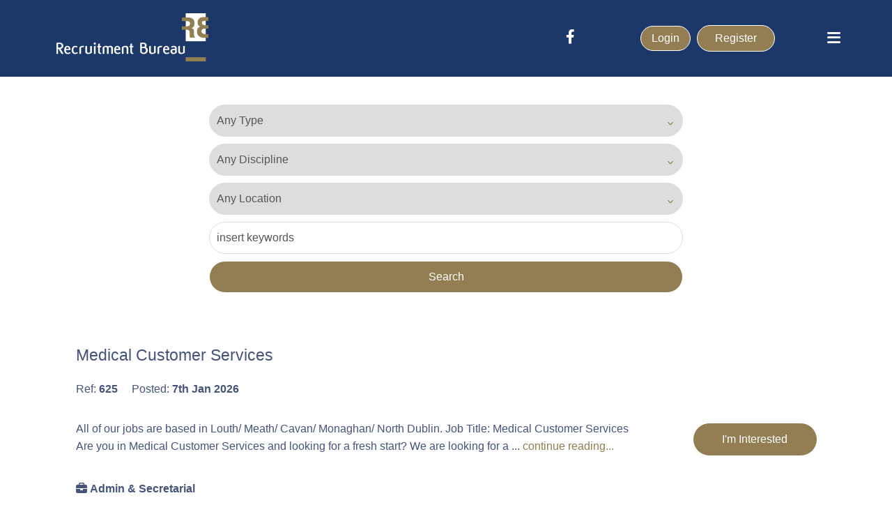

--- FILE ---
content_type: text/html; charset=utf-8
request_url: https://jobs.recruitmentbureau.com/?page=1
body_size: 17221
content:


<!DOCTYPE html>

<html xmlns="http://www.w3.org/1999/xhtml">
<head prefix="og:&#32;http://ogp.me/ns#"><link rel="SHORTCUT&#32;ICON" type="image/x-icon" href="https://jobs.recruitmentbureau.com/images/favicon.ico" /><meta name="viewport" content="width=device-width,&#32;initial-scale=1.0" /><meta name="Description" content="Welcome&#32;to&#160;[Company&#32;Name]..." /><link href="/rss/adverts/latest.aspx" rel="alternate" type="application/rss+xml" title="Latest&#32;Jobs" /><link rel="canonical" href="https://jobs.recruitmentbureau.com/" /><link rel='preload stylesheet' as='style' type='text/css' href='/_firefish/AjaxControlToolkit/styles/in-use/Calendar.min.css' /><link href='/Content/_DynamicTemplates/_DefaultSiteNew/assets/scss/main.min.css?v=3.3.49' rel='preload stylesheet' as='style' data-combine='false' /><style type='text/css'>:root {--header-color:#1c3868;--header-text-color:#ffffff;--banner-text-color:#ffffff;--primary-menu-color:#1c3868;--primary-menu-text-color:#ffffff;--primary-menu-color-rgb:28, 56, 104;--primary-menu-text-color-rgb:255, 255, 255;--secondary-menu-color:#44547D;--secondary-menu-text-color:#ffffff;--secondary-menu-color-rgb:68, 84, 125;--secondary-menu-text-color-rgb:255, 255, 255;--primary-color:#ffffff;--primary-text-color:#44547D;--title-text-color:#44547D;--hyperlink-color:#927E52;--secondary-color:#ffffff;--secondary-text-color:#44547D;--secondary-title-text-color:#44547D;--secondary-hyperlink-color:#927E52;--secondary-boundary-color:#ffffff;--secondary-hyperlink-color-rgb:146, 126, 82;--secondary-color-rgb:255, 255, 255;--secondary-text-color-rgb:68, 84, 125;--secondary-title-text-color-rgb:68, 84, 125;--secondary-boundary-color-rgb:255, 255, 255;--primary-text-color-rgb:68, 84, 125;--primary-color-rgb:255, 255, 255;--title-text-color-rgb:68, 84, 125;--hyperlink-color-rgb:146, 126, 82;--primary-button-color:#927E52;--primary-button-text-color:#ffffff;--secondary-button-color:#927E52;--secondary-button-text-color:#ffffff;--primary-button-color-rgb:146, 126, 82;--primary-button-text-color-rgb:255, 255, 255;--secondary-button-color-rgb:146, 126, 82;--secondary-button-text-color-rgb:255, 255, 255;--footer-color:#1c3868;--footer-text-color:#ffffff;--footer-title-text-color:#ffffff;--footer-hyperlink-color:#ffffff;}</style><link rel="stylesheet" href="/content/custom-assets/typography.css?v=MA-" type="text/css" rel="preload stylesheet" as="style" data-combine="false"><script defer type="application/javascript" language="javascript" src="/_firefish/bundles/js/ffCore.min.js?ffVer=3.6.311.08-639040792011353247"></script>
<script defer type="application/javascript" language="javascript" src="/_combinedresources/js/ba7ae32056429ffa207a8a3249cba17a.js"></script><meta property="og:title" content="Home" /><meta property="og:url" content="https://jobs.recruitmentbureau.com/?page=1" /><meta property="og:description" content="Welcome to [Company Name]..." /><meta property="og:type" content="website" /><meta property="og:image" content="https://jobs.recruitmentbureau.com/webdocs/RecruitmentBureau/CompanySettings/1/Logo/logo.png" /><meta property="og:image:secure_url" content="https://jobs.recruitmentbureau.com/webdocs/RecruitmentBureau/CompanySettings/1/Logo/logo.png" /><meta property="og:image:height" content="200" /><meta property="og:image:width" content="200" /><link rel="image_src" type="image/png" href="https://jobs.recruitmentbureau.com/webdocs/RecruitmentBureau/CompanySettings/1/Logo/logo.png" /><meta property="og:image:type" content="image/png" /><title>
	Home
</title></head>
<body id="ctl01_ctl00_body" class="bodyClass">
    <form method="post" action="/" onsubmit="javascript:return WebForm_OnSubmit();" id="aspnetForm">
<div class="aspNetHidden">
<input type="hidden" name="__EVENTTARGET" id="__EVENTTARGET" value="" />
<input type="hidden" name="__EVENTARGUMENT" id="__EVENTARGUMENT" value="" />
<input type="hidden" name="__VIEWSTATEFIELDCOUNT" id="__VIEWSTATEFIELDCOUNT" value="3" />
<input type="hidden" name="__VIEWSTATE" id="__VIEWSTATE" value="VjLxpmIhSga3e5sJ0em6jU6kAOmpFvr/15O0Js7asbDDD9jTMCR6/3nTwvLhElnPzZ0xZMB8L7QHd2r2M/IQXZAoRK/jXBLP4aM3rBBDV/dVeYr3eRkFRXmMwqk4QT7zn4/e59JpAKNrsDKt0qip2tYBjdORowc3tewlOQ6S2+ehFTd5zXAx8UV7y82xGHCWWy9eXw4DWhUtdihTRQ69cr5SouXzCzAeVWTvwCtcwJ5E1VvQGCg0yWuBml4qhA9F4BtZosEADfnu5j4sthOqYzbxgexI/zXJtA26KQUAwAVTtK0SyG7i/ib8R9qRsv4FH9/vR8KhMi5hjarT51rVW7tC7Kji3az3Q8zv7YAVYJkz+JxKBmHmUx2V/VHoigzGAvA3JGG4IZ6tfrsj4wXCGIEyWKRITB421fWnzyuH5LGWk/W9/7cR1FWdXohXCPo3q+G882GJRGNwzxYe+RzYvKKEjqGjEdc5Ofy0g9MMphvi4aHOZZYPTnlbZFZPRNobsUrkyd1DJQjUZ3gZW2nZBcF87nk6GjPmwYr2/ZZdasB+YIwtnhekU7g/3X7IizJiHi3+Wv6CaMcVj7iVvFYZ7T44s+wcbFOH6g4gpEn/sZMM3JJJPqSIY3SNUUzWspGRxLhW16SF4BxdPYBHyQf099jlhKsxttr1QEl0IV6I78GXNEhlfDf8SGz9T1Hv/bq2MCHN4FlAcV1KYbrN7ZiDDzDsZmhWHJTIwd5wGylGblH2UtKTmy5P6hUTbZBc0z69XBtOzQmGAp9SdTPFmYY9aFXA/K8XRxB8WaQuEFNgo7mCvnV95LaNaHxSlgpYPBOng62odrcO6UmGGUw4UIaub/TYmH9QZmkanMrfAeyye8w1CN+C8ZBYm1d0bgxpeanurPmkVBmnGia4oKiZ/Rf9nwY5W4+63okO9TmBnr9NV2hNSKDKyeIQw/[base64]/s/[base64]/AAonXxIvrccPjyS0wM4pJJc6zh+5MphwseahE5iBiFHRB2oHjEKChblRO8O+y4GqiREXz7zqQiDeNAcsGu9iUGlVc5EQIaHmZy5nT3OrfdyCpOBORBVsa3X1/HYhMNWLbTtfN6X0wbhMd3hLT8CBq6ndhShuICfpmjFF6wbh9PwQPAf2Dz0H8Gv81fu9tk5j931cBh4BnEOy5pOVT7SE3yrw4PIZGmV6/DAQe2ao3g+jbQ7lmcLElwKJv/1V3hAAgAhT/szYpmXFrKXCp/[base64]/N2OpBe0DxruO4UNTJXE9WXASCal+7kVH5HGniFoGoHFApDGgh5kBW+Il" />
<input type="hidden" name="__VIEWSTATE1" id="__VIEWSTATE1" value="8Hajwa1lfft/6oiR+QRL1HSMzpu0czUmrlhi0vsUj64qyE/aJPU8QIFlSh4/9kDiRtx1lJw7gd2hLUyRyT97jXH9PWdS3Ybgwx4VvhoQHDnSyssCUshdw5OQcIGD4BiefLY5DxRqtTL7mSUU0aDuq/BbQEFo/adYnNpARU1Rpb/czDd80c/tIEjahVBS7pq0amcqft0XlCWxrtqkB9V5qvxvuqmMx7OtSZ75MSg/i7guzarE/58jVoqHi6M8K45iSTgUZ2/GUbFV31S/8OVk8jgi6f+GvXl4wrWRcoucrX/mbqyWpyPdrE4FTZbAMA/6/2UKE4WGm9URhZ9e2oSqmbdWVnzvxPGj/Lxskb0rY/sNpNJyqdatR+PvyYsmMAA21lN/9T2YVcd1Kn1Uta4Gd9kExNuo2Ps0DmTOMoReW/AqfML+C2F91tXUlQ25DiAjiMN6ODvn80U3zjLU3B2liJjDp7ygokcnPobrl2M90RbgajsGjAbni4rgOh7Ds+DpGI/RvHWgKWvp1A7fUtAKV9g3nI+Gl019zIc1NhWAF6/Ixt1Ulc1JPW1kKuwakpdOL/1wZewEq7IyPMy0OzcEJvuvdNUq11osWKAc1tJrmqs/NLT2BuqheQPdttG2vg2aLlFSGC4vWLyhdXPK9yaGcS38XGRE2EwW4B7qGHm/FtlDS3DYoRPSbVqbqCRqzW3vv04k20ZXt9sd7Vs6cHiSK36KinKUVbhdcaMgfvaZZyAehxwH9e1soFtojKVWIwh7twTN6tH7ybLjDY8FEnj1iErHmsIjUydpDUfiYFp9ww1g/urE3K16A3eRNFgyJ19rsJn/NlwLd54TT5xa2r54EWXFQEgcCBbCsidqVtXahRHc1Q/vZcoeieNPbooC2xHa/rpoAMecYdrvoXW2Fptpjp8GS5ewBNrypHewBUSq8UrZQFZ0oLykGBAdShaKfhHMNIXOGcBaEPklY1UW6DxFhy1atuRa0lbOKyriyVEcXT1mG0Ix6RRJiHu0toQZr16t0wbPDB7pHP9WqiLioJiOtmBB/kmiz77eHvbUwqtCrYTz2cLkb2y3PvwY64xTSBYHKMYl1X55u3g6cjNseCOxinpQvOxLP4nnzw6pqP0LlEXFqTaynRWBS0LNtadasWnIasILd2W47AwdACZeNnDaBrFbRbmdhkhir/OMueVSWlpYsY3ooII1RY9zAjtszWn1hWmQ7aAt5BisRufDVkXXA1riyTkT3/X6VC3GIMkrcIgZc/tQuWxW08TaBZctRSd79Tc1zLw+BUJjrbw53RDV9M2lOjrR3NHd2V18i6z8gDQC9j3SBX04LxnUXbAg39LqX1ak0DmvIlpJOtgcQ94syauJCiP6Ye0CxNjkScw+Nk+PGNPtPxwgKvXbrgic8kAwiq3AqlOP+4OdZ1kly+jYYd73TszWSViGs+595/8erNeCoJ1MXmlyoODwLv4fL7YCuxlm6TtJLm05NwS5kEIqVJ7wRCkK1abSbLJtamZEXGLWs6FzPhyE8c6+ZMVidR/5glPAto0wt6quY84t3evWObza6ZA33Cl6FOhfvpjdp3srVpBeBXfer9ylR1iaI68AvR+smkSLa/5NDBWfsrF9Mm+jU8dPGKNkPO/GGvwlj9/jOuO2jUgcMq8G2ylK2m7MOkZXSPdyK3WUFFnViTR+Mdjz+1ZVB9NZkypvbCWk2L6x6dzUBnhkWmq3iRnMQ7IqYGVSNnYWZ7/aXHWd+BWUiW2i4okjfbuT66BNfXAPuWlMzrw+bZPPTKVm6oVUKw5/ZLXenDpobYVTkfuyaMQMF6VA77GIw3DrYzaCT2HkGexpZesDhz9/uSq4S1Mm7kE+Y9bPEUmeZE7Yr7ssY9HT95fm122nj1RI9uW9Txh78P66BSxpana9C3aq/hJjNUJRxRgYVB5kMqN5qtDd+NLXwtGJpqGv/wzNsud0OZs0izEecHIyLJZTBmG94dbNlUOajEUVZ0wZLqF9YW7bC6GsmlK8EDHR6UI95mgmp+nzvvw9/jKGL0q1LlA4xSUY85iW" />
<input type="hidden" name="__VIEWSTATE2" id="__VIEWSTATE2" value="4/Ad5Msv6w/Uw9WJlLPZUvaUQxUcAowvL0S8cBp26Up43EkCCa3W7f6Rg558UpYKgnrQZ3ThXMDw9/RZd2360wznj30aBbL7hA6Cv8w4J4MC/T13li0+l4aincAF3AKjI98sc1ldIwGoubpUgm5TMnAj15RtpJgRp5JDRiVWZMncG5CoRWqwRtD4Vd8VNm6a8t+eYs9JDtHfrgSpDKZVR6yZxdRTlbUo70FushPSQB9WjcHCfQPuVlz0ZO7YV8EeR2dg+e44djQ4puEYrZAQsHnmcU8=" />
</div>

<script type="text/javascript">
//<![CDATA[
var theForm = document.forms['aspnetForm'];
if (!theForm) {
    theForm = document.aspnetForm;
}
function __doPostBack(eventTarget, eventArgument) {
    if (!theForm.onsubmit || (theForm.onsubmit() != false)) {
        theForm.__EVENTTARGET.value = eventTarget;
        theForm.__EVENTARGUMENT.value = eventArgument;
        theForm.submit();
    }
}
//]]>
</script>



<script src="scripts/aspNetFramework.min.js" type="text/javascript"></script>
<script type="text/javascript">
//<![CDATA[
function WebForm_OnSubmit() {
if (typeof(ValidatorOnSubmit) == "function" && ValidatorOnSubmit() == false) return false;
return true;
}
//]]>
</script>

<div class="aspNetHidden">

	<input type="hidden" name="__VIEWSTATEGENERATOR" id="__VIEWSTATEGENERATOR" value="B63FD955" />
	<input type="hidden" name="__EVENTVALIDATION" id="__EVENTVALIDATION" value="YPFviMBJkdy2urQW1IASfQh8lYl53jvZpJPJbySowKwbP9ExN31xnoZXx28swNfav8LAeDyaAS0mkHWatIbT5iSkkQOfA/PNmYW3jm770lr/B8s/fLPr3MShI9HV8tgZLQZXo1x1nTkp7916Kuq6hdeu6LgtUAFppEZCzXYSIZYKVA7Tvoh7Fv8p+inB/4YGiyTf9MxfvvVugUjh3zkwZKyZHkEj4A10Vxkb7yMBCOcR7ILq9Xu4jpxGcC9MKze7pemkIdWFDCRBRFwVIt7YX7h9nv/gc6Wz+XgzR7qOuFE/9U6+IIOrQXKoGDRVYabCyJ86yzi5uxEUT953bA2mi9/yRmCrK3iFYFi8YA2FP6SVMHW0sqZBY2X2CeI2+bBBxfMhoAYhGBL/1oiOain3t/Wb4xyUiyMbhjaaB+vpYCoE0/e9E4M1tJCg7Lxd1U4ID7YOp18BAk4rnwpv66OGNmIND5G6D6ONS8s6eWBJanmuXF3EyaTESuPE586VkAUTNURJM/lRX85FGuHEUE0tS3NA7HjhtbBiy8ojIAjNvmar4gJMWDaiM2jIHHvubx0YXAxmByNqykGYQAu2Zu3t/hr6YrZthkSZd7w0TY75FncKV3oL" />
</div>
        <script type="text/javascript">
//<![CDATA[
Sys.WebForms.PageRequestManager._initialize('ctl01$ctl00$ToolkitScriptManager1', 'aspnetForm', ['fctl01$ctl00$PgMsg$upPgMsg',''], [], [], 90, 'ctl01$ctl00');
//]]>
</script>

        <div class="pageWrapper">
            


<section class="header">
    <div class="container">
        <div class="row flex">
            <div class="col-3 col-md-3 col-sm-12">
                <div class="header__logo">
                    <a href="http://www.recruitmentbureau.com/" id="ctl01_ctl00_Header_lnkLogo">
                        <img src="https://jobs.recruitmentbureau.com/webdocs/RecruitmentBureau/StarterSite/1/Logo/recruitment bureau.png" id="ctl01_ctl00_Header_imgLogo" data-template-name="squid" alt="The&#32;Recruitment&#32;Bureau" />
                    </a>
                </div>
            </div>
            <div class="col-2 col-md-0 col-sm-12">
                &nbsp;
            </div>
            <div class="col-3 col-md-4 col-sm-12 text-right">
                <div class="header__socialMedia">
                    <span class="ff-hero__linkedin"></span>
                    <span class="ff-hero__facebook"><a href="http://www.facebook.com/TheRecruitmentBureau" id="ctl01_ctl00_Header_lnkFacebook" aria-label="Facebook" target="_blank"><i class="header__socialMedia--icons fab fa-facebook-f" aria-hidden="true"></i></a></span>
                    <span class="ff-hero__twitter"></span>
                    <span class="ff-hero__pinterest"></span>
                    <span class="ff-hero__instagram"></span>
                    <span class="ff-hero__instagram"></span>
                </div>
            </div>
            <div class="col-3 col-md-4 col-sm-12 text-right">
                <div class="header__loginButtons">
                    <a href="/Login.aspx" id="ctl01_ctl00_Header_lnkLogin" title="Login" class="ff-btn&#32;ff-btn--border&#32;ff-btn--standard">Login</a>
                    
                    <a href="/Register.aspx" id="ctl01_ctl00_Header_lnkRegister" title="Register" class="ff-btn&#32;ff-btn--solid&#32;ff-btn--wide&#32;ff-btn--margin-left">Register</a>
                    
                </div>
            </div>
            
  
  <div class="col-1 col-md-1 col-sm-12 text-right">
  <div class="header__menu js-burger-menu"><span><a href="#" class="header__menu--link"><i class="fas fa-bars"></i></a></span></div>
</div>
<div class="menuOverlay hideItem">
  <div class="menuOverlay__content-close"><a href="#" class="menuOverlay__content-closeLink"><i>X</i></a></div>
  <div class="menuOverlay__content">
    <div class="container menuOverlay__contentContainer">
      <div class="row">
        <div class="col-12 col-sm-12 text-center">
          <ul class="js-subnav-controller js-menu-items">
            <li><a href="https://jobs.recruitmentbureau.com/jobs.aspx">Jobs </a></li>
            <li class="js-subnav-hook"><a href="https://www.recruitmentbureau.com/about-us/">About </a><span class="menu-arrow"><i class="fa fa-chevron-down" aria-hidden="true"></i></span><ul class="header__subNavigation header__subNavigation--isDisabled">
                <li><a href="https://www.recruitmentbureau.com/about-us/meet-the-team/">Meet the Team</a></li>
                <li><a href="https://www.recruitmentbureau.com/about-us/locations-and-map/">Locations</a></li>
              </ul>
            </li>
            <li class="js-subnav-hook"><a href="https://www.recruitmentbureau.com/candidates/">Candidates </a><span class="menu-arrow"><i class="fa fa-chevron-down" aria-hidden="true"></i></span><ul class="header__subNavigation header__subNavigation--isDisabled">
                <li><a href="https://www.recruitmentbureau.com/candidates/faqs/">FAQ's</a></li>
                <li><a href="https://www.recruitmentbureau.com/candidates/cv-interview-preparation/">CV &amp; Interview Preparation</a></li>
                <li><a href="https://www.recruitmentbureau.com/candidates/psychometric-testing/">Psychometric Testing</a></li>
              </ul>
            </li>
            <li class="js-subnav-hook"><a href="https://www.recruitmentbureau.com/employers/">Employers </a><span class="menu-arrow"><i class="fa fa-chevron-down" aria-hidden="true"></i></span><ul class="header__subNavigation header__subNavigation--isDisabled">
                <li><a href="https://www.recruitmentbureau.com/employers/outsourcing/">Outsourcing</a></li>
                <li><a href="https://www.recruitmentbureau.com/employers/recruitment/">Recruitment</a></li>
              </ul>
            </li>
            <li><a href="https://www.recruitmentbureau.com/blog/">Blog </a></li>
            <li><a href="https://www.recruitmentbureau.com/contact/">Contact </a></li>
          </ul>
        </div>
      </div>
    </div>
  </div>
</div>

        </div>
    </div>
</section>

            
    
    <section class="banner">
        
    </section>


            
    <section class="mainContent">
        

    <div class="jobList">
        <div class="container">
            <div class="row">
                <div class="col-12">
                    <div class="jobList__search">
                        <div id="ctl01_ctl00_mainContentArea_mainContentArea_CandidateAdvertSearchWithManager1_CandidateAdvertSearch1_pnlAdvertSearch" onkeypress="javascript:return&#32;WebForm_FireDefaultButton(event,&#32;&#39;ctl01_ctl00_mainContentArea_mainContentArea_CandidateAdvertSearchWithManager1_CandidateAdvertSearch1_btnSearch&#39;)">
	
    <div id="advertSearchArea">
        <fieldset>

            <dl id="ctl01_ctl00_mainContentArea_mainContentArea_CandidateAdvertSearchWithManager1_CandidateAdvertSearch1_dlPaymentType" class="searchType">
                    <dt></dt>            
                    <dd><select aria-required="false" name="ctl01$ctl00$mainContentArea$mainContentArea$CandidateAdvertSearchWithManager1$CandidateAdvertSearch1$ddJobType" id="ctl01_ctl00_mainContentArea_mainContentArea_CandidateAdvertSearchWithManager1_CandidateAdvertSearch1_ddJobType" class="ff-ddl">
		<option selected="selected" value="-1">Any Type</option>
		<option value="1">Permanent</option>
		<option value="2">Contract</option>

	</select></dd>
                </dl><dl id="ctl01_ctl00_mainContentArea_mainContentArea_CandidateAdvertSearchWithManager1_CandidateAdvertSearch1_dlPrimCat" class="searchPrimaryCategory">
                    <dt></dt>            
                    <dd><select aria-required="false" name="ctl01$ctl00$mainContentArea$mainContentArea$CandidateAdvertSearchWithManager1$CandidateAdvertSearch1$ddPrimaryJobCategory" id="ctl01_ctl00_mainContentArea_mainContentArea_CandidateAdvertSearchWithManager1_CandidateAdvertSearch1_ddPrimaryJobCategory" class="ff-ddl">
		<option selected="selected" value="00000000-0000-0000-0000-000000000000">Any Discipline</option>
		<option value="faedb1aa-6ea6-4fee-b8ce-d429519e1761">Accountancy &amp; Finance</option>
		<option value="ed37baad-0c1e-435c-898d-168c926ee57b">Admin &amp; Secretarial</option>
		<option value="65cacc80-1bab-458e-b159-591327abb029">Customer Service</option>
		<option value="75e62d34-c4bd-4945-8837-ebe1b402387f">Engineering</option>
		<option value="f6dce9a1-6f23-4f83-affd-61482d3313c0">HR</option>
		<option value="d41c1df0-863b-44d2-9720-87a02651c301">Insurance</option>
		<option value="b23521e5-79c0-4071-bfe3-64b8f7d4135e">Marketing</option>
		<option value="c05b9b19-34b8-479a-b58f-5a5f3a91baa0">Production</option>
		<option value="54162673-a09e-4f31-9d2d-494a98805581">Purchasing</option>
		<option value="6504df6b-3a03-472b-b9cb-31874a583dad">Sales</option>
		<option value="686dfa70-6e79-4c68-b556-2460b083fe82">Retail</option>

	</select></dd>
                </dl><dl id="ctl01_ctl00_mainContentArea_mainContentArea_CandidateAdvertSearchWithManager1_CandidateAdvertSearch1_dlLocationArea" class="searchLocationArea">
                    <dt></dt>            
                    <dd><select aria-required="false" name="ctl01$ctl00$mainContentArea$mainContentArea$CandidateAdvertSearchWithManager1$CandidateAdvertSearch1$ddLocationArea" id="ctl01_ctl00_mainContentArea_mainContentArea_CandidateAdvertSearchWithManager1_CandidateAdvertSearch1_ddLocationArea" class="ff-ddl">
		<option selected="selected" value="00000000-0000-0000-0000-000000000000">Any Location</option>
		<option value="3a755c66-4806-42f7-8acf-c322875c4528">Co Cavan</option>
		<option value="4b3a7ddd-9060-4404-ab8a-897baa4b8433">Co Louth</option>
		<option value="012923fd-e092-4562-897c-71851c7f99d4">Co Meath</option>
		<option value="66483467-99fb-4142-acd8-886b3c031843">Co Monaghan</option>
		<option value="37a21b5f-8938-4665-90cf-6f0941026ca8">North Co Dublin</option>

	</select></dd>
                </dl><dl id="ctl01_ctl00_mainContentArea_mainContentArea_CandidateAdvertSearchWithManager1_CandidateAdvertSearch1_dlKeywords" class="searchKeywords">
                    <dt></dt>            
                    <dd><span id="ctl01_ctl00_mainContentArea_mainContentArea_CandidateAdvertSearchWithManager1_CandidateAdvertSearch1_txtKeywords_inpVal" class="errorText" data-nosnippet="true" style="display:none;"></span><input aria-readonly="false" aria-required="false" name="ctl01$ctl00$mainContentArea$mainContentArea$CandidateAdvertSearchWithManager1$CandidateAdvertSearch1$txtKeywords" type="text" id="ctl01_ctl00_mainContentArea_mainContentArea_CandidateAdvertSearchWithManager1_CandidateAdvertSearch1_txtKeywords" class="&#32;textbox" placeholder="insert&#32;keywords" autocomplete="off" /></dd>
                </dl>            
            
            <dl class="searchButtons">
                <dt>&nbsp;</dt>            
                <dd>                    
                    <input type="button" name="ctl01$ctl00$mainContentArea$mainContentArea$CandidateAdvertSearchWithManager1$CandidateAdvertSearch1$btnSearch" value="Search" onclick="javascript:WebForm_DoPostBackWithOptions(new&#32;WebForm_PostBackOptions(&quot;ctl01$ctl00$mainContentArea$mainContentArea$CandidateAdvertSearchWithManager1$CandidateAdvertSearch1$btnSearch&quot;,&#32;&quot;&quot;,&#32;true,&#32;&quot;&quot;,&#32;&quot;&quot;,&#32;false,&#32;true))" id="ctl01_ctl00_mainContentArea_mainContentArea_CandidateAdvertSearchWithManager1_CandidateAdvertSearch1_btnSearch" title="Search" class="searchButton&#32;btn-search&#32;" />
                    <span id="ctl01_ctl00_mainContentArea_mainContentArea_CandidateAdvertSearchWithManager1_CandidateAdvertSearch1_spanGlyphIcons"></span>
                </dd>
            </dl> 
                                                                
        </fieldset>
    </div>

</div>
                         
                    </div>
                </div>
            </div>
        </div>

        
        

        <div class="container">
            <div class="row">
                <div class="col-12">
                    <div id="ctl01_ctl00_mainContentArea_mainContentArea_CandidateAdvertSearchResults1">
<div itemscope="" itemtype="//schema.org/ItemList" id="candAdverts" class="candidate-advert-results">
    <meta itemprop='numberOfItems' content='5'  />
    <div>
	<table class="&#32;resultsGrid&#32;resultsGrid" cellspacing="0" cellpadding="3" id="ctl01_ctl00_mainContentArea_mainContentArea_CandidateAdvertSearchResults1_grdvwResults" style="border-width:0px;border-collapse:collapse;">
		<tr class="&#32;resultsRow&#32;even&#32;first">
			<td class="resultsRowCell">

<div class="jobItem card--job card" itemprop="itemListElement" itemscope="" itemtype="//schema.org/ListItem">
    <meta itemprop='url' content='https://jobs.recruitmentbureau.com/job/medical-customer-services-625.aspx'  />
    <meta itemprop='position' content='1'  />
    <div class="jobItem__inner">
        <div class="row flex-center-md">
            <div class="col-9 col-sm-12">
                <div class="jobItem__details">
                    <div class="row">
                        <div class="col-12 col-sm-12">
                            <div class="jobItem__inner-title">
                                <a href="https://jobs.recruitmentbureau.com/job/medical-customer-services-625.aspx" id="ctl01_ctl00_mainContentArea_mainContentArea_CandidateAdvertSearchResults1_grdvwResults_ctl02_ctl00_lnkAdvert2">
                                    <h2 class="card__title">
                                        Medical Customer Services
                                    </h2>
                                </a>
                            </div>
                        </div>
                        <div class="col-12 col-sm-12 desktop-flex">
                            <p class="jobItem__inner-referenceNo card__text" title="Reference Number">
                                <span class="jobItem__inner-referenceNoText">Ref: </span><span>
                                    625</span>
                            </p>
                            <p class="jobItem__inner-postedOn card__text" title="Posted Date">
                                <span class="jobItem__inner-postedOnText">Posted: </span><span>
                                    7th Jan 2026</span>
                            </p>
                        </div>
                        <div class="col-12 col-sm-12">
                            <div class="jobItem__body">
                                <p class="card__text">
                                    <span>
                                        All of our jobs are based in Louth/ Meath/ Cavan/ Monaghan/ North Dublin. Job Title: Medical Customer Services Are you in Medical Customer Services and looking for a fresh start? We are looking for a ...
                                    </span>
                                    <span>
                                        <a href="https://jobs.recruitmentbureau.com/job/medical-customer-services-625.aspx" id="ctl01_ctl00_mainContentArea_mainContentArea_CandidateAdvertSearchResults1_grdvwResults_ctl02_ctl00_lnkAdvert" class="card__link">continue reading...</a>
                                    </span>
                                </p>
                            </div>
                        </div>
                    </div>
                    <div class="jobItem__details--info">
                        <div class="row">
                            <div class="col-4 col-sm-12">
                                <p id="ctl01_ctl00_mainContentArea_mainContentArea_CandidateAdvertSearchResults1_grdvwResults_ctl02_ctl00_dDiscipline" class="card__text">
                                    <span class="jobItem__inner-disciplineIcon"><i class="fa fa-briefcase"></i></span>
                                    <span class="jobItem__inner-disciplineText">
                                        Admin & Secretarial</span>
                                </p>
                            </div>
                            <div class="col-4 col-sm-12">
                                
                            </div>
                            <div class="col-4 col-sm-12">
                                
                            </div>
                        </div>
                    </div>
                    <div class="row">
                        <div class="col-12 col-sm-12">
                            <div class="jobItem__inner-share">
                                <span id="ctl01_ctl00_mainContentArea_mainContentArea_CandidateAdvertSearchResults1_grdvwResults_ctl02_ctl00_ffSocialShare" class="ffw-social-share-buttons"><div class="a2a_kit&#32;a2a_kit_size_32&#32;a2a_default_style&#32;ff_social_share_default_style" data-a2a-url="https://ffi.sh/aThmC" data-a2a-title="Medical&#32;Customer&#32;Services">
				<a class="a2a_button_linkedin"></a><a class="a2a_button_facebook"></a><a class="a2a_button_x"></a>
			</div><script type="text/javascript" async nonce="i0XdVqxcVVEyvvNYDdpBfB+AdLuG4D4AtC/zfBrnGzA=" src="https://static.addtoany.com/menu/page.js">

			</script></span>
                            </div>
                        </div>
                    </div>
                </div>
            </div>
            <div class="col-1 col-sm-12">
                &nbsp;
            </div>
            <div class="col-2 col-sm-12">
                <div class="jobItem__details text-center">
                    <div class="row jobItem__details--info">
                        <div class="row">
                            <div class="col-12 col-sm-12">
                                <div class="jobItem__applyWrapper">
                                    <span class="jobItem__applyWrapper--applyLink"><a href="https://jobs.recruitmentbureau.com/job/medical-customer-services-625/apply.aspx" id="ctl01_ctl00_mainContentArea_mainContentArea_CandidateAdvertSearchResults1_grdvwResults_ctl02_ctl00_lnkApply" class="ff-btn&#32;ff-btn--solid&#32;ff-btn--wide&#32;card__button">I'm Interested</a></span>
                                </div>
                            </div>
                        </div>
                    </div>
                </div>
            </div>
        </div>
    </div>
</div>
</td>
		</tr><tr class="&#32;resultsRow&#32;even">
			<td class="resultsRowCell">

<div class="jobItem card--job card" itemprop="itemListElement" itemscope="" itemtype="//schema.org/ListItem">
    <meta itemprop='url' content='https://jobs.recruitmentbureau.com/job/solicitor-634.aspx'  />
    <meta itemprop='position' content='2'  />
    <div class="jobItem__inner">
        <div class="row flex-center-md">
            <div class="col-9 col-sm-12">
                <div class="jobItem__details">
                    <div class="row">
                        <div class="col-12 col-sm-12">
                            <div class="jobItem__inner-title">
                                <a href="https://jobs.recruitmentbureau.com/job/solicitor-634.aspx" id="ctl01_ctl00_mainContentArea_mainContentArea_CandidateAdvertSearchResults1_grdvwResults_ctl03_ctl00_lnkAdvert2">
                                    <h2 class="card__title">
                                        Solicitor
                                    </h2>
                                </a>
                            </div>
                        </div>
                        <div class="col-12 col-sm-12 desktop-flex">
                            <p class="jobItem__inner-referenceNo card__text" title="Reference Number">
                                <span class="jobItem__inner-referenceNoText">Ref: </span><span>
                                    634</span>
                            </p>
                            <p class="jobItem__inner-postedOn card__text" title="Posted Date">
                                <span class="jobItem__inner-postedOnText">Posted: </span><span>
                                    5th Jan 2026</span>
                            </p>
                        </div>
                        <div class="col-12 col-sm-12">
                            <div class="jobItem__body">
                                <p class="card__text">
                                    <span>
                                        All our jobs are based in Louth/ Meath/ Cavan/ Monaghan and North Dublin Job Title: Solicitor Are you a Solicitor seeking a fresh start, locally? We are looking for a Qualified Solicitor, specialising...
                                    </span>
                                    <span>
                                        <a href="https://jobs.recruitmentbureau.com/job/solicitor-634.aspx" id="ctl01_ctl00_mainContentArea_mainContentArea_CandidateAdvertSearchResults1_grdvwResults_ctl03_ctl00_lnkAdvert" class="card__link">continue reading...</a>
                                    </span>
                                </p>
                            </div>
                        </div>
                    </div>
                    <div class="jobItem__details--info">
                        <div class="row">
                            <div class="col-4 col-sm-12">
                                <p id="ctl01_ctl00_mainContentArea_mainContentArea_CandidateAdvertSearchResults1_grdvwResults_ctl03_ctl00_dDiscipline" class="card__text">
                                    <span class="jobItem__inner-disciplineIcon"><i class="fa fa-briefcase"></i></span>
                                    <span class="jobItem__inner-disciplineText">
                                        Legal Secretary</span>
                                </p>
                            </div>
                            <div class="col-4 col-sm-12">
                                
                            </div>
                            <div class="col-4 col-sm-12">
                                
                            </div>
                        </div>
                    </div>
                    <div class="row">
                        <div class="col-12 col-sm-12">
                            <div class="jobItem__inner-share">
                                <span id="ctl01_ctl00_mainContentArea_mainContentArea_CandidateAdvertSearchResults1_grdvwResults_ctl03_ctl00_ffSocialShare" class="ffw-social-share-buttons"><div class="a2a_kit&#32;a2a_kit_size_32&#32;a2a_default_style&#32;ff_social_share_default_style" data-a2a-url="https://ffi.sh/1Xnbp" data-a2a-title="Solicitor">
				<a class="a2a_button_linkedin"></a><a class="a2a_button_facebook"></a><a class="a2a_button_x"></a>
			</div><script type="text/javascript" async nonce="i0XdVqxcVVEyvvNYDdpBfB+AdLuG4D4AtC/zfBrnGzA=" src="https://static.addtoany.com/menu/page.js">

			</script></span>
                            </div>
                        </div>
                    </div>
                </div>
            </div>
            <div class="col-1 col-sm-12">
                &nbsp;
            </div>
            <div class="col-2 col-sm-12">
                <div class="jobItem__details text-center">
                    <div class="row jobItem__details--info">
                        <div class="row">
                            <div class="col-12 col-sm-12">
                                <div class="jobItem__applyWrapper">
                                    <span class="jobItem__applyWrapper--applyLink"><a href="https://jobs.recruitmentbureau.com/job/solicitor-634/apply.aspx" id="ctl01_ctl00_mainContentArea_mainContentArea_CandidateAdvertSearchResults1_grdvwResults_ctl03_ctl00_lnkApply" class="ff-btn&#32;ff-btn--solid&#32;ff-btn--wide&#32;card__button">I'm Interested</a></span>
                                </div>
                            </div>
                        </div>
                    </div>
                </div>
            </div>
        </div>
    </div>
</div>
</td>
		</tr><tr class="&#32;resultsRow&#32;even">
			<td class="resultsRowCell">

<div class="jobItem card--job card" itemprop="itemListElement" itemscope="" itemtype="//schema.org/ListItem">
    <meta itemprop='url' content='https://jobs.recruitmentbureau.com/job/accounts-assistant-631.aspx'  />
    <meta itemprop='position' content='3'  />
    <div class="jobItem__inner">
        <div class="row flex-center-md">
            <div class="col-9 col-sm-12">
                <div class="jobItem__details">
                    <div class="row">
                        <div class="col-12 col-sm-12">
                            <div class="jobItem__inner-title">
                                <a href="https://jobs.recruitmentbureau.com/job/accounts-assistant-631.aspx" id="ctl01_ctl00_mainContentArea_mainContentArea_CandidateAdvertSearchResults1_grdvwResults_ctl04_ctl00_lnkAdvert2">
                                    <h2 class="card__title">
                                        Accounts Assistant
                                    </h2>
                                </a>
                            </div>
                        </div>
                        <div class="col-12 col-sm-12 desktop-flex">
                            <p class="jobItem__inner-referenceNo card__text" title="Reference Number">
                                <span class="jobItem__inner-referenceNoText">Ref: </span><span>
                                    631</span>
                            </p>
                            <p class="jobItem__inner-postedOn card__text" title="Posted Date">
                                <span class="jobItem__inner-postedOnText">Posted: </span><span>
                                    5th Dec 2025</span>
                            </p>
                        </div>
                        <div class="col-12 col-sm-12">
                            <div class="jobItem__body">
                                <p class="card__text">
                                    <span>
                                        All of our jobs are based in Louth/ Meath/ Cavan/ Monaghan and North Dublin Job Title: Accounts Assistant Are you an Accounts Assistant looking for a fresh start? We are looking for an Accounts Assist...
                                    </span>
                                    <span>
                                        <a href="https://jobs.recruitmentbureau.com/job/accounts-assistant-631.aspx" id="ctl01_ctl00_mainContentArea_mainContentArea_CandidateAdvertSearchResults1_grdvwResults_ctl04_ctl00_lnkAdvert" class="card__link">continue reading...</a>
                                    </span>
                                </p>
                            </div>
                        </div>
                    </div>
                    <div class="jobItem__details--info">
                        <div class="row">
                            <div class="col-4 col-sm-12">
                                <p id="ctl01_ctl00_mainContentArea_mainContentArea_CandidateAdvertSearchResults1_grdvwResults_ctl04_ctl00_dDiscipline" class="card__text">
                                    <span class="jobItem__inner-disciplineIcon"><i class="fa fa-briefcase"></i></span>
                                    <span class="jobItem__inner-disciplineText">
                                        Accountancy & Finance</span>
                                </p>
                            </div>
                            <div class="col-4 col-sm-12">
                                
                            </div>
                            <div class="col-4 col-sm-12">
                                
                            </div>
                        </div>
                    </div>
                    <div class="row">
                        <div class="col-12 col-sm-12">
                            <div class="jobItem__inner-share">
                                <span id="ctl01_ctl00_mainContentArea_mainContentArea_CandidateAdvertSearchResults1_grdvwResults_ctl04_ctl00_ffSocialShare" class="ffw-social-share-buttons"><div class="a2a_kit&#32;a2a_kit_size_32&#32;a2a_default_style&#32;ff_social_share_default_style" data-a2a-url="https://ffi.sh/qXHNb" data-a2a-title="Accounts&#32;Assistant">
				<a class="a2a_button_linkedin"></a><a class="a2a_button_facebook"></a><a class="a2a_button_x"></a>
			</div><script type="text/javascript" async nonce="i0XdVqxcVVEyvvNYDdpBfB+AdLuG4D4AtC/zfBrnGzA=" src="https://static.addtoany.com/menu/page.js">

			</script></span>
                            </div>
                        </div>
                    </div>
                </div>
            </div>
            <div class="col-1 col-sm-12">
                &nbsp;
            </div>
            <div class="col-2 col-sm-12">
                <div class="jobItem__details text-center">
                    <div class="row jobItem__details--info">
                        <div class="row">
                            <div class="col-12 col-sm-12">
                                <div class="jobItem__applyWrapper">
                                    <span class="jobItem__applyWrapper--applyLink"><a href="https://jobs.recruitmentbureau.com/job/accounts-assistant-631/apply.aspx" id="ctl01_ctl00_mainContentArea_mainContentArea_CandidateAdvertSearchResults1_grdvwResults_ctl04_ctl00_lnkApply" class="ff-btn&#32;ff-btn--solid&#32;ff-btn--wide&#32;card__button">I'm Interested</a></span>
                                </div>
                            </div>
                        </div>
                    </div>
                </div>
            </div>
        </div>
    </div>
</div>
</td>
		</tr><tr class="&#32;resultsRow&#32;even">
			<td class="resultsRowCell">

<div class="jobItem card--job card" itemprop="itemListElement" itemscope="" itemtype="//schema.org/ListItem">
    <meta itemprop='url' content='https://jobs.recruitmentbureau.com/job/receptionist-and-medical-administrator-629.aspx'  />
    <meta itemprop='position' content='4'  />
    <div class="jobItem__inner">
        <div class="row flex-center-md">
            <div class="col-9 col-sm-12">
                <div class="jobItem__details">
                    <div class="row">
                        <div class="col-12 col-sm-12">
                            <div class="jobItem__inner-title">
                                <a href="https://jobs.recruitmentbureau.com/job/receptionist-and-medical-administrator-629.aspx" id="ctl01_ctl00_mainContentArea_mainContentArea_CandidateAdvertSearchResults1_grdvwResults_ctl05_ctl00_lnkAdvert2">
                                    <h2 class="card__title">
                                        Receptionist and Medical Administrator
                                    </h2>
                                </a>
                            </div>
                        </div>
                        <div class="col-12 col-sm-12 desktop-flex">
                            <p class="jobItem__inner-referenceNo card__text" title="Reference Number">
                                <span class="jobItem__inner-referenceNoText">Ref: </span><span>
                                    629</span>
                            </p>
                            <p class="jobItem__inner-postedOn card__text" title="Posted Date">
                                <span class="jobItem__inner-postedOnText">Posted: </span><span>
                                    5th Dec 2025</span>
                            </p>
                        </div>
                        <div class="col-12 col-sm-12">
                            <div class="jobItem__body">
                                <p class="card__text">
                                    <span>
                                        All of our jobs are based in Louth/ Meath/ Cavan/ Monaghan/ North Dublin . Job Title: Receptionist and Medical Administrator Are you a Receptionist and Medical Administrator looking for a fresh start?...
                                    </span>
                                    <span>
                                        <a href="https://jobs.recruitmentbureau.com/job/receptionist-and-medical-administrator-629.aspx" id="ctl01_ctl00_mainContentArea_mainContentArea_CandidateAdvertSearchResults1_grdvwResults_ctl05_ctl00_lnkAdvert" class="card__link">continue reading...</a>
                                    </span>
                                </p>
                            </div>
                        </div>
                    </div>
                    <div class="jobItem__details--info">
                        <div class="row">
                            <div class="col-4 col-sm-12">
                                <p id="ctl01_ctl00_mainContentArea_mainContentArea_CandidateAdvertSearchResults1_grdvwResults_ctl05_ctl00_dDiscipline" class="card__text">
                                    <span class="jobItem__inner-disciplineIcon"><i class="fa fa-briefcase"></i></span>
                                    <span class="jobItem__inner-disciplineText">
                                        Admin & Secretarial</span>
                                </p>
                            </div>
                            <div class="col-4 col-sm-12">
                                
                            </div>
                            <div class="col-4 col-sm-12">
                                
                            </div>
                        </div>
                    </div>
                    <div class="row">
                        <div class="col-12 col-sm-12">
                            <div class="jobItem__inner-share">
                                <span id="ctl01_ctl00_mainContentArea_mainContentArea_CandidateAdvertSearchResults1_grdvwResults_ctl05_ctl00_ffSocialShare" class="ffw-social-share-buttons"><div class="a2a_kit&#32;a2a_kit_size_32&#32;a2a_default_style&#32;ff_social_share_default_style" data-a2a-url="https://ffi.sh/VgWkG" data-a2a-title="Receptionist&#32;and&#32;Medical&#32;Administrator">
				<a class="a2a_button_linkedin"></a><a class="a2a_button_facebook"></a><a class="a2a_button_x"></a>
			</div><script type="text/javascript" async nonce="i0XdVqxcVVEyvvNYDdpBfB+AdLuG4D4AtC/zfBrnGzA=" src="https://static.addtoany.com/menu/page.js">

			</script></span>
                            </div>
                        </div>
                    </div>
                </div>
            </div>
            <div class="col-1 col-sm-12">
                &nbsp;
            </div>
            <div class="col-2 col-sm-12">
                <div class="jobItem__details text-center">
                    <div class="row jobItem__details--info">
                        <div class="row">
                            <div class="col-12 col-sm-12">
                                <div class="jobItem__applyWrapper">
                                    <span class="jobItem__applyWrapper--applyLink"><a href="https://jobs.recruitmentbureau.com/job/receptionist-and-medical-administrator-629/apply.aspx" id="ctl01_ctl00_mainContentArea_mainContentArea_CandidateAdvertSearchResults1_grdvwResults_ctl05_ctl00_lnkApply" class="ff-btn&#32;ff-btn--solid&#32;ff-btn--wide&#32;card__button">I'm Interested</a></span>
                                </div>
                            </div>
                        </div>
                    </div>
                </div>
            </div>
        </div>
    </div>
</div>
</td>
		</tr><tr class="&#32;resultsRow&#32;even&#32;last">
			<td class="resultsRowCell">

<div class="jobItem card--job card" itemprop="itemListElement" itemscope="" itemtype="//schema.org/ListItem">
    <meta itemprop='url' content='https://jobs.recruitmentbureau.com/job/medical-administrator-customer-services-618.aspx'  />
    <meta itemprop='position' content='5'  />
    <div class="jobItem__inner">
        <div class="row flex-center-md">
            <div class="col-9 col-sm-12">
                <div class="jobItem__details">
                    <div class="row">
                        <div class="col-12 col-sm-12">
                            <div class="jobItem__inner-title">
                                <a href="https://jobs.recruitmentbureau.com/job/medical-administrator-customer-services-618.aspx" id="ctl01_ctl00_mainContentArea_mainContentArea_CandidateAdvertSearchResults1_grdvwResults_ctl06_ctl00_lnkAdvert2">
                                    <h2 class="card__title">
                                        Medical Administrator Customer Services
                                    </h2>
                                </a>
                            </div>
                        </div>
                        <div class="col-12 col-sm-12 desktop-flex">
                            <p class="jobItem__inner-referenceNo card__text" title="Reference Number">
                                <span class="jobItem__inner-referenceNoText">Ref: </span><span>
                                    618</span>
                            </p>
                            <p class="jobItem__inner-postedOn card__text" title="Posted Date">
                                <span class="jobItem__inner-postedOnText">Posted: </span><span>
                                    5th Dec 2025</span>
                            </p>
                        </div>
                        <div class="col-12 col-sm-12">
                            <div class="jobItem__body">
                                <p class="card__text">
                                    <span>
                                        All of our jobs are based in Louth/ Meath/ Cavan/ Monaghan/ North Dublin. Role: Medical Administrator Customer Services Are you a Medical Administrator looking for a fresh start? We are looking for a ...
                                    </span>
                                    <span>
                                        <a href="https://jobs.recruitmentbureau.com/job/medical-administrator-customer-services-618.aspx" id="ctl01_ctl00_mainContentArea_mainContentArea_CandidateAdvertSearchResults1_grdvwResults_ctl06_ctl00_lnkAdvert" class="card__link">continue reading...</a>
                                    </span>
                                </p>
                            </div>
                        </div>
                    </div>
                    <div class="jobItem__details--info">
                        <div class="row">
                            <div class="col-4 col-sm-12">
                                <p id="ctl01_ctl00_mainContentArea_mainContentArea_CandidateAdvertSearchResults1_grdvwResults_ctl06_ctl00_dDiscipline" class="card__text">
                                    <span class="jobItem__inner-disciplineIcon"><i class="fa fa-briefcase"></i></span>
                                    <span class="jobItem__inner-disciplineText">
                                        Admin & Secretarial</span>
                                </p>
                            </div>
                            <div class="col-4 col-sm-12">
                                
                            </div>
                            <div class="col-4 col-sm-12">
                                
                            </div>
                        </div>
                    </div>
                    <div class="row">
                        <div class="col-12 col-sm-12">
                            <div class="jobItem__inner-share">
                                <span id="ctl01_ctl00_mainContentArea_mainContentArea_CandidateAdvertSearchResults1_grdvwResults_ctl06_ctl00_ffSocialShare" class="ffw-social-share-buttons"><div class="a2a_kit&#32;a2a_kit_size_32&#32;a2a_default_style&#32;ff_social_share_default_style" data-a2a-url="https://ffi.sh/MT6Xv" data-a2a-title="Medical&#32;Administrator&#32;Customer&#32;Services">
				<a class="a2a_button_linkedin"></a><a class="a2a_button_facebook"></a><a class="a2a_button_x"></a>
			</div><script type="text/javascript" async nonce="i0XdVqxcVVEyvvNYDdpBfB+AdLuG4D4AtC/zfBrnGzA=" src="https://static.addtoany.com/menu/page.js">

			</script></span>
                            </div>
                        </div>
                    </div>
                </div>
            </div>
            <div class="col-1 col-sm-12">
                &nbsp;
            </div>
            <div class="col-2 col-sm-12">
                <div class="jobItem__details text-center">
                    <div class="row jobItem__details--info">
                        <div class="row">
                            <div class="col-12 col-sm-12">
                                <div class="jobItem__applyWrapper">
                                    <span class="jobItem__applyWrapper--applyLink"><a href="https://jobs.recruitmentbureau.com/job/medical-administrator-customer-services-618/apply.aspx" id="ctl01_ctl00_mainContentArea_mainContentArea_CandidateAdvertSearchResults1_grdvwResults_ctl06_ctl00_lnkApply" class="ff-btn&#32;ff-btn--solid&#32;ff-btn--wide&#32;card__button">I'm Interested</a></span>
                                </div>
                            </div>
                        </div>
                    </div>
                </div>
            </div>
        </div>
    </div>
</div>
</td>
		</tr>
	</table>
</div>
    <div class="attract">
        
    </div>
    <span id="ctl01_ctl00_mainContentArea_mainContentArea_CandidateAdvertSearchResults1_pgr"><input type="hidden" name="ctl01$ctl00$mainContentArea$mainContentArea$CandidateAdvertSearchResults1$pgr$hfPageIndex" id="ctl01_ctl00_mainContentArea_mainContentArea_CandidateAdvertSearchResults1_pgr_hfPageIndex" value="0" /><table border="0" cellpadding="0" cellspacing="0" class="pager" style="width:100%;">
	<tr>
		<td class="pages">Page 1 of 1</td><td class="navigation&#32;pagerPageLinks">&nbsp;<a id="ctl01_ctl00_mainContentArea_mainContentArea_CandidateAdvertSearchResults1_pgr_lnkPrevious" class="aspNetDisabled" rel="nofollow noindex"> &lt;<span class='ffPager__previousText'> Previous</span></a>&nbsp;&nbsp;<a id="ctl01_ctl00_mainContentArea_mainContentArea_CandidateAdvertSearchResults1_pgr_hyp0" class="aspNetDisabled&#32;selected" rel="nofollow noindex">1</a>&nbsp;&nbsp;<a id="ctl01_ctl00_mainContentArea_mainContentArea_CandidateAdvertSearchResults1_pgr_lnkNext" class="aspNetDisabled" rel="nofollow noindex"><span class='ffPager__nextText'>Next </span> &gt;</a>&nbsp;</td><td class="records">5 records</td>
	</tr>
</table></span>
</div>
</div>
                    
    
                </div>
            </div>
        </div>
    </div>

    </section>

            
            

<section class="footer ffDynamicTemplateColourHelper__footer">
    <div class="container">
        <div class="row">
            <div class="footer__wrap flex ffTemplateHelper--justify-content-space-between ffTemplateHelper--align-items-flex-start">
                <div class="col-4 col-lg-12 footer__contactColumn">
                    <div id="ctl01_ctl00_Footer_dContactUs" class="footer__contact">
                        <h4>Contact Us</h4>
                        <p class="footer__contact--address"> The Dairy, Glaspistol, Clogherhead, Co. Louth, A92 TX0A Ireland</p>
                        <p><a href="mailto:hazel@recruitmentbureau.com" id="ctl01_ctl00_Footer_lnkEmail">hazel@recruitmentbureau.com</a></p>
                        <p><a href="tel:041 9830566" id="ctl01_ctl00_Footer_lnkPhone">041 9830566</a></p>
                        <p class="footer__contact--snippet"></p>
                    </div>
                </div>
                <div class="col-6 col-lg-12 footer__menuColumn">
                    
  
  <div class="footer__menu"><h4>Useful Links</h4><div class="ffTemplateHelper--flex ffTemplateHelper--flex-wrap"><a class="footer__menuItem" href="https://jobs.recruitmentbureau.com/jobs.aspx">Jobs</a><span class="footer__menuItemSpacer">
         | 
      </span><a class="footer__menuItem" href="https://www.recruitmentbureau.com/about-us/">About</a><span class="footer__menuItemSpacer">
         | 
      </span><a class="footer__menuItem" href="https://www.recruitmentbureau.com/candidates/">Candidates</a><span class="footer__menuItemSpacer">
         | 
      </span><a class="footer__menuItem" href="https://www.recruitmentbureau.com/employers/">Employers</a><span class="footer__menuItemSpacer">
         | 
      </span><a class="footer__menuItem" href="https://www.recruitmentbureau.com/blog/">Blog</a><span class="footer__menuItemSpacer">
         | 
      </span><a class="footer__menuItem" href="https://www.recruitmentbureau.com/contact/">Contact</a></div></div>

                     <div id="ctl01_ctl00_Footer_address" class="site-footer__contact-details&#32;site-footer__contact-details--noLogo">
                        <ul>
                            
                            
                        </ul>
                        <ul class="footer__social">
                            <li id="ctl01_ctl00_Footer_liFacebook" class="footer__social--item"><a href="http://www.facebook.com/TheRecruitmentBureau" id="ctl01_ctl00_Footer_lnkFacebook" class="ss-icon&#32;site-footer__social-icon&#32;site-footer__social-icon--facebook" target="_blank" title="Facebook"><i class="fab fa-facebook-square"></i></a></li>
                            
                            
                            
                            
                            
                            
                        </ul>
                    </div>
                    
                </div>
                <div class="col-2 col-lg-12 footer__logo">
                    
                </div>
            </div>
        </div>
       
        <div class="row">
            <div class="flex ffTemplateHelper--justify-content-space-between ffTemplateHelper--align-items-flex-start footer__items--bottom">
                <div class="col-12 col-lg-12">
                    <div class="footer__small--links">
                        <a href="https://jobs.recruitmentbureau.com/gdpr-candidate-agreement.aspx" id="ctl01_ctl00_Footer_lnkCandidateAgreement">GDPR Candidate Agreement</a>
                        <span>|</span>
                        
                        
                        <a href="https://jobs.recruitmentbureau.com/terms-of-use.aspx" id="ctl01_ctl00_Footer_lnkContactAgreement">Terms of Use</a>
                    </div>
                    <div class="footer__details">
                        <span>The Recruitment Bureau&nbsp;|&nbsp;Copyright © 2026</span>
                    </div>
                     <div class="footer__details">
                        <span></span>
                        <span></span>
                       </div>
                </div>
                <div class="col-4 col-lg-12">
                </div>
                
                <div class="col-4 col-sm-12 text-right">
                    <div id="ctl01_ctl00_Footer_FfPoweredBy2" class="ffPoweredBy">
	<div title="Recruitment&#32;Software&#32;-&#32;Firefish&#32;Software" class="ffPoweredBy__container">
		<a href="https://www.firefishsoftware.com" title="Recruitment&#32;Software&#32;-&#32;Firefish&#32;Software" class="ffPoweredBy__link"><span class="ffPoweredBy__text">Powered by Firefish</span><span class="ffPoweredBy__logo"><svg version='1.1' id='ffPoweredBySVG' width='26' height='26' viewBox='0 0 620 782.66669' xmlns='http://www.w3.org/2000/svg' xmlns:svg='http://www.w3.org/2000/svg'><title id='title' lang='en'>Recruitment Software - Firefish Software</title><defs id='defs6' /><g id='g8'><path fill='currentColor' style='fill-opacity:1;stroke:none;stroke-width:1.33333' d='m 385.87017,-2.4070097 c 15.31067,27.5001347 31.50533,53.1929347 43.19867,82.6666697 7.31066,18.428137 12.73733,37.624 15.088,57.33334 1.65333,13.87466 -2.85334,29.83867 -7.892,42.66667 -29.012,73.84133 -115.288,85.73466 -183.72799,100.768 -15.3,3.36 -31.86267,4.88667 -46.66667,9.89867 v 1.33333 l 62.66667,11.43467 126.66665,33.89866 62.66667,21.33334 v 1.33333 c -43.81733,-0.36267 -85.85867,-0.62267 -129.33333,7.232 -91.19733,16.47867 -192.07466,67.848 -254.440264,136.76801 -31.5596,34.876 -61.56962,70.976 -70.0731098,118.66667 -17.0151602,95.428 81.1529698,148.93067 163.1800438,154.548 124.88534,8.552 269.88133,-39.55333 355.88,-131.88134 C 606.20218,556.35834 638.72885,419.67167 611.66885,301.593 595.28218,230.09033 559.43818,165.65033 512.6435,109.593 489.03684,81.31246 462.1395,55.705525 433.87017,32.152591 419.22084,19.947258 403.1875,5.7852173 385.87017,-2.4070097 M 95.203506,595.36501 c 33.281874,-5.68533 42.680004,46.60934 9.333344,52.456 -34.509874,6.052 -43.832414,-46.56133 -9.333344,-52.456 z' id='path170' /></g></svg></span></a>
	</div>
</div>
                </div>
            </div>
        </div>
    </div>
</section>

        </div>
    <input type="hidden" name="ctl01$ctl00$hfAngularAntiForgeryToken" id="ctl01_ctl00_hfAngularAntiForgeryToken" value="2f1a90dff1ae49fcb20cd6a57d9ed4eb" /><div id="ctl01_ctl00_PgMsg_upPgMsg">

</div>
<script type="text/javascript">
//<![CDATA[
var Page_Validators =  new Array(document.getElementById("ctl01_ctl00_mainContentArea_mainContentArea_CandidateAdvertSearchWithManager1_CandidateAdvertSearch1_txtKeywords_inpVal"));
//]]>
</script>

<script type="text/javascript">
//<![CDATA[
var ctl01_ctl00_mainContentArea_mainContentArea_CandidateAdvertSearchWithManager1_CandidateAdvertSearch1_txtKeywords_inpVal = document.all ? document.all["ctl01_ctl00_mainContentArea_mainContentArea_CandidateAdvertSearchWithManager1_CandidateAdvertSearch1_txtKeywords_inpVal"] : document.getElementById("ctl01_ctl00_mainContentArea_mainContentArea_CandidateAdvertSearchWithManager1_CandidateAdvertSearch1_txtKeywords_inpVal");
ctl01_ctl00_mainContentArea_mainContentArea_CandidateAdvertSearchWithManager1_CandidateAdvertSearch1_txtKeywords_inpVal.controltovalidate = "ctl01_ctl00_mainContentArea_mainContentArea_CandidateAdvertSearchWithManager1_CandidateAdvertSearch1_txtKeywords";
ctl01_ctl00_mainContentArea_mainContentArea_CandidateAdvertSearchWithManager1_CandidateAdvertSearch1_txtKeywords_inpVal.errormessage = "This field contains illegal characters.<br />";
ctl01_ctl00_mainContentArea_mainContentArea_CandidateAdvertSearchWithManager1_CandidateAdvertSearch1_txtKeywords_inpVal.display = "None";
ctl01_ctl00_mainContentArea_mainContentArea_CandidateAdvertSearchWithManager1_CandidateAdvertSearch1_txtKeywords_inpVal.evaluationfunction = "RegularExpressionValidatorEvaluateIsValid";
ctl01_ctl00_mainContentArea_mainContentArea_CandidateAdvertSearchWithManager1_CandidateAdvertSearch1_txtKeywords_inpVal.validationexpression = "(^[^<>]+$)";
//]]>
</script>


<script type="text/javascript">
//<![CDATA[

var Page_ValidationActive = false;
if (typeof(ValidatorOnLoad) == "function") {
    ValidatorOnLoad();
}

function ValidatorOnSubmit() {
    if (Page_ValidationActive) {
        return ValidatorCommonOnSubmit();
    }
    else {
        return true;
    }
}
        document.addEventListener('DOMContentLoaded', function(event) { 

   firefish.Utilities.DateTimeHelper.DatePattern = 'dd/MM/yyyy';
   firefish.Utilities.DateTimeHelper.DatePartSeparator = '/';

   ffControlSystem.createControl(firefish.Web.WebControls.ffDropDownList, "ctl01_ctl00_mainContentArea_mainContentArea_CandidateAdvertSearchWithManager1_CandidateAdvertSearch1_ddPrimaryJobCategory", "childDropdownID|:\"ctl01_ctl00_mainContentArea_mainContentArea_CandidateAdvertSearchWithManager1_CandidateAdvertSearch1_ddSecondaryJobCategory\"|;parentListName|:\"CandidatePreferences/JobCategories\"|;childHasBlankItem|:true|;isGuid|:true|;childBlankItemText|:\"Any Role\"|;useAsync|:true|;asyncArgs|:null|;");
   ffControlSystem.createControl(firefish.Web.WebControls.ffDropDownList, "ctl01_ctl00_mainContentArea_mainContentArea_CandidateAdvertSearchWithManager1_CandidateAdvertSearch1_ddLocationArea", "childDropdownID|:\"ctl01_ctl00_mainContentArea_mainContentArea_CandidateAdvertSearchWithManager1_CandidateAdvertSearch1_ddLocation\"|;parentListName|:\"CandidatePreferences/Locations\"|;childHasBlankItem|:true|;isGuid|:true|;childBlankItemText|:\"Any Sub-Location\"|;useAsync|:true|;asyncArgs|:null|;");
   ffControlSystem.createControl(firefish.Web.WebControls.ffGridView, "ctl01_ctl00_mainContentArea_mainContentArea_CandidateAdvertSearchResults1_grdvwResults", "highlightCssClass|:\"resultsRow even\"|;rowHighlightingEnabled|:true|;rowClickEnabled|:false|;hideCancel|:false|;");
   ffControlSystem.createControl(firefish.Web.WebControls.ffTextBox, "ctl01_ctl00_mainContentArea_mainContentArea_CandidateAdvertSearchWithManager1_CandidateAdvertSearch1_txtKeywords", "maxLength|:0|;showCharacterCount|:false|;isRequired|:false|;enforceCapitalisation|:false|;invalidCharsRegex|:\"(^[^<>]+$)\"|;invalidCharsMessage|:\"This field contains illegal characters.\"|;");
   ffControlSystem.createControl(firefish.Web.WebControls.ffTextBox, "ctl01_ctl00_mainContentArea_mainContentArea_CandidateAdvertSearchWithManager1_CandidateAdvertSearch1_txtPostcode", "maxLength|:0|;showCharacterCount|:false|;isRequired|:false|;enforceCapitalisation|:false|;invalidCharsRegex|:\"(^[^<>]+$)\"|;invalidCharsMessage|:\"This field contains illegal characters.\"|;");
   ffControlSystem.createControl(firefish.Web.WebControls.ffHyperLink, "ctl01_ctl00_mainContentArea_mainContentArea_CandidateAdvertSearchResults1_pgr_lnkFirst");
   ffControlSystem.createControl(firefish.Web.WebControls.ffHyperLink, "ctl01_ctl00_mainContentArea_mainContentArea_CandidateAdvertSearchResults1_pgr_lnkLast");
   ffControlSystem.createControl(firefish.Web.WebControls.ffHyperLink, "ctl01_ctl00_mainContentArea_mainContentArea_CandidateAdvertSearchResults1_pgr_lnkNext");
   ffControlSystem.createControl(firefish.Web.WebControls.ffHyperLink, "ctl01_ctl00_mainContentArea_mainContentArea_CandidateAdvertSearchResults1_pgr_lnkPrevious");
   ffControlSystem.createControl(firefish.Web.WebControls.ffHyperLink, "ctl01_ctl00_mainContentArea_mainContentArea_CandidateAdvertSearchResults1_pgr_hyp0");
   ffControlSystem.createControl(firefish.Web.WebControls.ffHyperLink, "ctl01_ctl00_mainContentArea_mainContentArea_CandidateAdvertSearchResults1_pgr_hyp1");
   ffControlSystem.createControl(firefish.Web.WebControls.ffHyperLink, "ctl01_ctl00_mainContentArea_mainContentArea_CandidateAdvertSearchResults1_pgr_hyp2");
   ffControlSystem.createControl(firefish.Web.WebControls.ffHyperLink, "ctl01_ctl00_mainContentArea_mainContentArea_CandidateAdvertSearchResults1_pgr_hyp3");
   ffControlSystem.createControl(firefish.Web.WebControls.ffHyperLink, "ctl01_ctl00_mainContentArea_mainContentArea_CandidateAdvertSearchResults1_pgr_hyp4");
   ffControlSystem.createControl(firefish.Web.WebControls.ffHyperLink, "ctl01_ctl00_mainContentArea_mainContentArea_CandidateAdvertSearchResults1_pgr_hyp5");
   ffControlSystem.createControl(firefish.Web.WebControls.ffHyperLink, "ctl01_ctl00_mainContentArea_mainContentArea_CandidateAdvertSearchResults1_pgr_hyp6");
   ffControlSystem.createControl(firefish.Web.WebControls.ffHyperLink, "ctl01_ctl00_mainContentArea_mainContentArea_CandidateAdvertSearchResults1_pgr_hyp7");
   ffControlSystem.createControl(firefish.Web.WebControls.ffHyperLink, "ctl01_ctl00_mainContentArea_mainContentArea_CandidateAdvertSearchResults1_pgr_hyp8");
   ffControlSystem.createControl(firefish.Web.WebControls.ffHyperLink, "ctl01_ctl00_mainContentArea_mainContentArea_CandidateAdvertSearchResults1_pgr_hyp9");
   ffControlSystem.createControl(firefish.Web.WebControls.ffModalPanel, "ctl01_ctl00_PgMsg_mdlMsgCtrlr", "showPanel|:false|;postbackOnClose|:false|;allowEscClose|:true|;UseOversizeAutoScrolling|:true|;titleText|:\"Warning\"|;modalLevel|:1|;customZIndex|:0|;isPinned|:false|;panelBodyScrollFunction|:null|;");
   ffControlSystem.postControlsCreated();
});
document.addEventListener('DOMContentLoaded', function(event) { 
firefish.Utilities.Validation.ffRequiredFieldValidatorRegister();
});

document.getElementById('ctl01_ctl00_mainContentArea_mainContentArea_CandidateAdvertSearchWithManager1_CandidateAdvertSearch1_txtKeywords_inpVal').dispose = function() {
    Array.remove(Page_Validators, document.getElementById('ctl01_ctl00_mainContentArea_mainContentArea_CandidateAdvertSearchWithManager1_CandidateAdvertSearch1_txtKeywords_inpVal'));
}
//]]>
</script>
</form>

    <script src="https://code.jquery.com/jquery-3.4.1.min.js" integrity="sha384-vk5WoKIaW/vJyUAd9n/wmopsmNhiy+L2Z+SBxGYnUkunIxVxAv/UtMOhba/xskxh" crossorigin="anonymous"></script>
    <script type="application/javascript" src="/Content/_DynamicTemplates/__shared/assets/js/slick/slick.min.js"></script>
    <script type="text/javascript" src="/Content/_DynamicTemplates/_DefaultSiteNew/assets/js/main.js?ver=4.2"></script>
    <script type="text/javascript" src="/Content/_DynamicTemplates/_DefaultSiteNew/assets/js/firefish.js?v=3.3.49"></script>
</body>
</html>
<span id="ctl01_ctl00_ffAntiForgery"></span><span id="ctl01_ffAntiForgery"></span>

--- FILE ---
content_type: text/css
request_url: https://jobs.recruitmentbureau.com/Content/_DynamicTemplates/_DefaultSiteNew/assets/scss/main.min.css?v=3.3.49
body_size: 48015
content:
@charset "UTF-8";
/*!
 * Font Awesome Free 6.4.2 by @fontawesome - https://fontawesome.com
 * License - https://fontawesome.com/license/free (Icons: CC BY 4.0, Fonts: SIL OFL 1.1, Code: MIT License)
 * Copyright 2023 Fonticons, Inc.
 */
@import url("https://fonts.googleapis.com/css2?family=Poppins:ital,wght@0,100;0,200;0,300;0,400;0,500;0,600;0,700;0,800;0,900;1,100;1,200;1,300;1,400;1,500;1,600;1,700;1,800;1,900&display=swap");.fa{font-family:var(--fa-style-family,"Font Awesome 6 Free");font-weight:var(--fa-style,900);}.fa,.fa-classic,.fa-sharp,.fas,.fa-solid,.far,.fa-regular,.fab,.fa-brands{-moz-osx-font-smoothing:grayscale;-webkit-font-smoothing:antialiased;display:var(--fa-display,inline-block);font-style:normal;font-variant:normal;line-height:1;text-rendering:auto;}.fas,.fa-classic,.fa-solid,.far,.fa-regular{font-family:'Font Awesome 6 Free';}.fab,.fa-brands{font-family:'Font Awesome 6 Brands';}.fa-1x{font-size:1em;}.fa-2x{font-size:2em;}.fa-3x{font-size:3em;}.fa-4x{font-size:4em;}.fa-5x{font-size:5em;}.fa-6x{font-size:6em;}.fa-7x{font-size:7em;}.fa-8x{font-size:8em;}.fa-9x{font-size:9em;}.fa-10x{font-size:10em;}.fa-2xs{font-size:.625em;line-height:.1em;vertical-align:.225em;}.fa-xs{font-size:.75em;line-height:.08333em;vertical-align:.125em;}.fa-sm{font-size:.875em;line-height:.07143em;vertical-align:.05357em;}.fa-lg{font-size:1.25em;line-height:.05em;vertical-align:-.075em;}.fa-xl{font-size:1.5em;line-height:.04167em;vertical-align:-.125em;}.fa-2xl{font-size:2em;line-height:.03125em;vertical-align:-.1875em;}.fa-fw{text-align:center;width:1.25em;}.fa-ul{list-style-type:none;margin-left:var(--fa-li-margin,2.5em);padding-left:0;}.fa-ul>li{position:relative;}.fa-li{left:calc(var(--fa-li-width,2em)*-1);position:absolute;text-align:center;width:var(--fa-li-width,2em);line-height:inherit;}.fa-border{border-color:var(--fa-border-color,#eee);border-radius:var(--fa-border-radius,.1em);border-style:var(--fa-border-style,solid);border-width:var(--fa-border-width,.08em);padding:var(--fa-border-padding,.2em .25em .15em);}.fa-pull-left{float:left;margin-right:var(--fa-pull-margin,.3em);}.fa-pull-right{float:right;margin-left:var(--fa-pull-margin,.3em);}.fa-beat{animation-name:fa-beat;animation-delay:var(--fa-animation-delay,0s);animation-direction:var(--fa-animation-direction,normal);animation-duration:var(--fa-animation-duration,1s);animation-iteration-count:var(--fa-animation-iteration-count,infinite);animation-timing-function:var(--fa-animation-timing,ease-in-out);}.fa-bounce{animation-name:fa-bounce;animation-delay:var(--fa-animation-delay,0s);animation-direction:var(--fa-animation-direction,normal);animation-duration:var(--fa-animation-duration,1s);animation-iteration-count:var(--fa-animation-iteration-count,infinite);animation-timing-function:var(--fa-animation-timing,cubic-bezier(.28,.84,.42,1));}.fa-fade{animation-name:fa-fade;animation-delay:var(--fa-animation-delay,0s);animation-direction:var(--fa-animation-direction,normal);animation-duration:var(--fa-animation-duration,1s);animation-iteration-count:var(--fa-animation-iteration-count,infinite);animation-timing-function:var(--fa-animation-timing,cubic-bezier(.4,0,.6,1));}.fa-beat-fade{animation-name:fa-beat-fade;animation-delay:var(--fa-animation-delay,0s);animation-direction:var(--fa-animation-direction,normal);animation-duration:var(--fa-animation-duration,1s);animation-iteration-count:var(--fa-animation-iteration-count,infinite);animation-timing-function:var(--fa-animation-timing,cubic-bezier(.4,0,.6,1));}.fa-flip{animation-name:fa-flip;animation-delay:var(--fa-animation-delay,0s);animation-direction:var(--fa-animation-direction,normal);animation-duration:var(--fa-animation-duration,1s);animation-iteration-count:var(--fa-animation-iteration-count,infinite);animation-timing-function:var(--fa-animation-timing,ease-in-out);}.fa-shake{animation-name:fa-shake;animation-delay:var(--fa-animation-delay,0s);animation-direction:var(--fa-animation-direction,normal);animation-duration:var(--fa-animation-duration,1s);animation-iteration-count:var(--fa-animation-iteration-count,infinite);animation-timing-function:var(--fa-animation-timing,linear);}.fa-spin{animation-name:fa-spin;animation-delay:var(--fa-animation-delay,0s);animation-direction:var(--fa-animation-direction,normal);animation-duration:var(--fa-animation-duration,2s);animation-iteration-count:var(--fa-animation-iteration-count,infinite);animation-timing-function:var(--fa-animation-timing,linear);}.fa-spin-reverse{--fa-animation-direction:reverse;}.fa-pulse,.fa-spin-pulse{animation-name:fa-spin;animation-direction:var(--fa-animation-direction,normal);animation-duration:var(--fa-animation-duration,1s);animation-iteration-count:var(--fa-animation-iteration-count,infinite);animation-timing-function:var(--fa-animation-timing,steps(8));}@media(prefers-reduced-motion:reduce){.fa-beat,.fa-bounce,.fa-fade,.fa-beat-fade,.fa-flip,.fa-pulse,.fa-shake,.fa-spin,.fa-spin-pulse{animation-delay:-1ms;animation-duration:1ms;animation-iteration-count:1;transition-delay:0s;transition-duration:0s;}}@keyframes fa-beat{0%,90%{transform:scale(1);}45%{transform:scale(var(--fa-beat-scale,1.25));}}@keyframes fa-bounce{0%{transform:scale(1,1) translateY(0);}10%{transform:scale(var(--fa-bounce-start-scale-x,1.1),var(--fa-bounce-start-scale-y,.9)) translateY(0);}30%{transform:scale(var(--fa-bounce-jump-scale-x,.9),var(--fa-bounce-jump-scale-y,1.1)) translateY(var(--fa-bounce-height,-.5em));}50%{transform:scale(var(--fa-bounce-land-scale-x,1.05),var(--fa-bounce-land-scale-y,.95)) translateY(0);}57%{transform:scale(1,1) translateY(var(--fa-bounce-rebound,-.125em));}64%{transform:scale(1,1) translateY(0);}100%{transform:scale(1,1) translateY(0);}}@keyframes fa-fade{50%{opacity:var(--fa-fade-opacity,.4);}}@keyframes fa-beat-fade{0%,100%{opacity:var(--fa-beat-fade-opacity,.4);transform:scale(1);}50%{opacity:1;transform:scale(var(--fa-beat-fade-scale,1.125));}}@keyframes fa-flip{50%{transform:rotate3d(var(--fa-flip-x,0),var(--fa-flip-y,1),var(--fa-flip-z,0),var(--fa-flip-angle,-180deg));}}@keyframes fa-shake{0%{transform:rotate(-15deg);}4%{transform:rotate(15deg);}8%,24%{transform:rotate(-18deg);}12%,28%{transform:rotate(18deg);}16%{transform:rotate(-22deg);}20%{transform:rotate(22deg);}32%{transform:rotate(-12deg);}36%{transform:rotate(12deg);}40%,100%{transform:rotate(0deg);}}@keyframes fa-spin{0%{transform:rotate(0deg);}100%{transform:rotate(360deg);}}.fa-rotate-90{transform:rotate(90deg);}.fa-rotate-180{transform:rotate(180deg);}.fa-rotate-270{transform:rotate(270deg);}.fa-flip-horizontal{transform:scale(-1,1);}.fa-flip-vertical{transform:scale(1,-1);}.fa-flip-both,.fa-flip-horizontal.fa-flip-vertical{transform:scale(-1,-1);}.fa-rotate-by{transform:rotate(var(--fa-rotate-angle,none));}.fa-stack{display:inline-block;height:2em;line-height:2em;position:relative;vertical-align:middle;width:2.5em;}.fa-stack-1x,.fa-stack-2x{left:0;position:absolute;text-align:center;width:100%;z-index:var(--fa-stack-z-index,auto);}.fa-stack-1x{line-height:inherit;}.fa-stack-2x{font-size:2em;}.fa-inverse{color:var(--fa-inverse,#fff);}.fa-0::before{content:"0";}.fa-1::before{content:"1";}.fa-2::before{content:"2";}.fa-3::before{content:"3";}.fa-4::before{content:"4";}.fa-5::before{content:"5";}.fa-6::before{content:"6";}.fa-7::before{content:"7";}.fa-8::before{content:"8";}.fa-9::before{content:"9";}.fa-fill-drip::before{content:"";}.fa-arrows-to-circle::before{content:"";}.fa-circle-chevron-right::before{content:"";}.fa-chevron-circle-right::before{content:"";}.fa-at::before{content:"@";}.fa-trash-can::before{content:"";}.fa-trash-alt::before{content:"";}.fa-text-height::before{content:"";}.fa-user-xmark::before{content:"";}.fa-user-times::before{content:"";}.fa-stethoscope::before{content:"";}.fa-message::before{content:"";}.fa-comment-alt::before{content:"";}.fa-info::before{content:"";}.fa-down-left-and-up-right-to-center::before{content:"";}.fa-compress-alt::before{content:"";}.fa-explosion::before{content:"";}.fa-file-lines::before{content:"";}.fa-file-alt::before{content:"";}.fa-file-text::before{content:"";}.fa-wave-square::before{content:"";}.fa-ring::before{content:"";}.fa-building-un::before{content:"";}.fa-dice-three::before{content:"";}.fa-calendar-days::before{content:"";}.fa-calendar-alt::before{content:"";}.fa-anchor-circle-check::before{content:"";}.fa-building-circle-arrow-right::before{content:"";}.fa-volleyball::before{content:"";}.fa-volleyball-ball::before{content:"";}.fa-arrows-up-to-line::before{content:"";}.fa-sort-down::before{content:"";}.fa-sort-desc::before{content:"";}.fa-circle-minus::before{content:"";}.fa-minus-circle::before{content:"";}.fa-door-open::before{content:"";}.fa-right-from-bracket::before{content:"";}.fa-sign-out-alt::before{content:"";}.fa-atom::before{content:"";}.fa-soap::before{content:"";}.fa-icons::before{content:"";}.fa-heart-music-camera-bolt::before{content:"";}.fa-microphone-lines-slash::before{content:"";}.fa-microphone-alt-slash::before{content:"";}.fa-bridge-circle-check::before{content:"";}.fa-pump-medical::before{content:"";}.fa-fingerprint::before{content:"";}.fa-hand-point-right::before{content:"";}.fa-magnifying-glass-location::before{content:"";}.fa-search-location::before{content:"";}.fa-forward-step::before{content:"";}.fa-step-forward::before{content:"";}.fa-face-smile-beam::before{content:"";}.fa-smile-beam::before{content:"";}.fa-flag-checkered::before{content:"";}.fa-football::before{content:"";}.fa-football-ball::before{content:"";}.fa-school-circle-exclamation::before{content:"";}.fa-crop::before{content:"";}.fa-angles-down::before{content:"";}.fa-angle-double-down::before{content:"";}.fa-users-rectangle::before{content:"";}.fa-people-roof::before{content:"";}.fa-people-line::before{content:"";}.fa-beer-mug-empty::before{content:"";}.fa-beer::before{content:"";}.fa-diagram-predecessor::before{content:"";}.fa-arrow-up-long::before{content:"";}.fa-long-arrow-up::before{content:"";}.fa-fire-flame-simple::before{content:"";}.fa-burn::before{content:"";}.fa-person::before{content:"";}.fa-male::before{content:"";}.fa-laptop::before{content:"";}.fa-file-csv::before{content:"";}.fa-menorah::before{content:"";}.fa-truck-plane::before{content:"";}.fa-record-vinyl::before{content:"";}.fa-face-grin-stars::before{content:"";}.fa-grin-stars::before{content:"";}.fa-bong::before{content:"";}.fa-spaghetti-monster-flying::before{content:"";}.fa-pastafarianism::before{content:"";}.fa-arrow-down-up-across-line::before{content:"";}.fa-spoon::before{content:"";}.fa-utensil-spoon::before{content:"";}.fa-jar-wheat::before{content:"";}.fa-envelopes-bulk::before{content:"";}.fa-mail-bulk::before{content:"";}.fa-file-circle-exclamation::before{content:"";}.fa-circle-h::before{content:"";}.fa-hospital-symbol::before{content:"";}.fa-pager::before{content:"";}.fa-address-book::before{content:"";}.fa-contact-book::before{content:"";}.fa-strikethrough::before{content:"";}.fa-k::before{content:"K";}.fa-landmark-flag::before{content:"";}.fa-pencil::before{content:"";}.fa-pencil-alt::before{content:"";}.fa-backward::before{content:"";}.fa-caret-right::before{content:"";}.fa-comments::before{content:"";}.fa-paste::before{content:"";}.fa-file-clipboard::before{content:"";}.fa-code-pull-request::before{content:"";}.fa-clipboard-list::before{content:"";}.fa-truck-ramp-box::before{content:"";}.fa-truck-loading::before{content:"";}.fa-user-check::before{content:"";}.fa-vial-virus::before{content:"";}.fa-sheet-plastic::before{content:"";}.fa-blog::before{content:"";}.fa-user-ninja::before{content:"";}.fa-person-arrow-up-from-line::before{content:"";}.fa-scroll-torah::before{content:"";}.fa-torah::before{content:"";}.fa-broom-ball::before{content:"";}.fa-quidditch::before{content:"";}.fa-quidditch-broom-ball::before{content:"";}.fa-toggle-off::before{content:"";}.fa-box-archive::before{content:"";}.fa-archive::before{content:"";}.fa-person-drowning::before{content:"";}.fa-arrow-down-9-1::before{content:"";}.fa-sort-numeric-desc::before{content:"";}.fa-sort-numeric-down-alt::before{content:"";}.fa-face-grin-tongue-squint::before{content:"";}.fa-grin-tongue-squint::before{content:"";}.fa-spray-can::before{content:"";}.fa-truck-monster::before{content:"";}.fa-w::before{content:"W";}.fa-earth-africa::before{content:"";}.fa-globe-africa::before{content:"";}.fa-rainbow::before{content:"";}.fa-circle-notch::before{content:"";}.fa-tablet-screen-button::before{content:"";}.fa-tablet-alt::before{content:"";}.fa-paw::before{content:"";}.fa-cloud::before{content:"";}.fa-trowel-bricks::before{content:"";}.fa-face-flushed::before{content:"";}.fa-flushed::before{content:"";}.fa-hospital-user::before{content:"";}.fa-tent-arrow-left-right::before{content:"";}.fa-gavel::before{content:"";}.fa-legal::before{content:"";}.fa-binoculars::before{content:"";}.fa-microphone-slash::before{content:"";}.fa-box-tissue::before{content:"";}.fa-motorcycle::before{content:"";}.fa-bell-concierge::before{content:"";}.fa-concierge-bell::before{content:"";}.fa-pen-ruler::before{content:"";}.fa-pencil-ruler::before{content:"";}.fa-people-arrows::before{content:"";}.fa-people-arrows-left-right::before{content:"";}.fa-mars-and-venus-burst::before{content:"";}.fa-square-caret-right::before{content:"";}.fa-caret-square-right::before{content:"";}.fa-scissors::before{content:"";}.fa-cut::before{content:"";}.fa-sun-plant-wilt::before{content:"";}.fa-toilets-portable::before{content:"";}.fa-hockey-puck::before{content:"";}.fa-table::before{content:"";}.fa-magnifying-glass-arrow-right::before{content:"";}.fa-tachograph-digital::before{content:"";}.fa-digital-tachograph::before{content:"";}.fa-users-slash::before{content:"";}.fa-clover::before{content:"";}.fa-reply::before{content:"";}.fa-mail-reply::before{content:"";}.fa-star-and-crescent::before{content:"";}.fa-house-fire::before{content:"";}.fa-square-minus::before{content:"";}.fa-minus-square::before{content:"";}.fa-helicopter::before{content:"";}.fa-compass::before{content:"";}.fa-square-caret-down::before{content:"";}.fa-caret-square-down::before{content:"";}.fa-file-circle-question::before{content:"";}.fa-laptop-code::before{content:"";}.fa-swatchbook::before{content:"";}.fa-prescription-bottle::before{content:"";}.fa-bars::before{content:"";}.fa-navicon::before{content:"";}.fa-people-group::before{content:"";}.fa-hourglass-end::before{content:"";}.fa-hourglass-3::before{content:"";}.fa-heart-crack::before{content:"";}.fa-heart-broken::before{content:"";}.fa-square-up-right::before{content:"";}.fa-external-link-square-alt::before{content:"";}.fa-face-kiss-beam::before{content:"";}.fa-kiss-beam::before{content:"";}.fa-film::before{content:"";}.fa-ruler-horizontal::before{content:"";}.fa-people-robbery::before{content:"";}.fa-lightbulb::before{content:"";}.fa-caret-left::before{content:"";}.fa-circle-exclamation::before{content:"";}.fa-exclamation-circle::before{content:"";}.fa-school-circle-xmark::before{content:"";}.fa-arrow-right-from-bracket::before{content:"";}.fa-sign-out::before{content:"";}.fa-circle-chevron-down::before{content:"";}.fa-chevron-circle-down::before{content:"";}.fa-unlock-keyhole::before{content:"";}.fa-unlock-alt::before{content:"";}.fa-cloud-showers-heavy::before{content:"";}.fa-headphones-simple::before{content:"";}.fa-headphones-alt::before{content:"";}.fa-sitemap::before{content:"";}.fa-circle-dollar-to-slot::before{content:"";}.fa-donate::before{content:"";}.fa-memory::before{content:"";}.fa-road-spikes::before{content:"";}.fa-fire-burner::before{content:"";}.fa-flag::before{content:"";}.fa-hanukiah::before{content:"";}.fa-feather::before{content:"";}.fa-volume-low::before{content:"";}.fa-volume-down::before{content:"";}.fa-comment-slash::before{content:"";}.fa-cloud-sun-rain::before{content:"";}.fa-compress::before{content:"";}.fa-wheat-awn::before{content:"";}.fa-wheat-alt::before{content:"";}.fa-ankh::before{content:"";}.fa-hands-holding-child::before{content:"";}.fa-asterisk::before{content:"*";}.fa-square-check::before{content:"";}.fa-check-square::before{content:"";}.fa-peseta-sign::before{content:"";}.fa-heading::before{content:"";}.fa-header::before{content:"";}.fa-ghost::before{content:"";}.fa-list::before{content:"";}.fa-list-squares::before{content:"";}.fa-square-phone-flip::before{content:"";}.fa-phone-square-alt::before{content:"";}.fa-cart-plus::before{content:"";}.fa-gamepad::before{content:"";}.fa-circle-dot::before{content:"";}.fa-dot-circle::before{content:"";}.fa-face-dizzy::before{content:"";}.fa-dizzy::before{content:"";}.fa-egg::before{content:"";}.fa-house-medical-circle-xmark::before{content:"";}.fa-campground::before{content:"";}.fa-folder-plus::before{content:"";}.fa-futbol::before{content:"";}.fa-futbol-ball::before{content:"";}.fa-soccer-ball::before{content:"";}.fa-paintbrush::before{content:"";}.fa-paint-brush::before{content:"";}.fa-lock::before{content:"";}.fa-gas-pump::before{content:"";}.fa-hot-tub-person::before{content:"";}.fa-hot-tub::before{content:"";}.fa-map-location::before{content:"";}.fa-map-marked::before{content:"";}.fa-house-flood-water::before{content:"";}.fa-tree::before{content:"";}.fa-bridge-lock::before{content:"";}.fa-sack-dollar::before{content:"";}.fa-pen-to-square::before{content:"";}.fa-edit::before{content:"";}.fa-car-side::before{content:"";}.fa-share-nodes::before{content:"";}.fa-share-alt::before{content:"";}.fa-heart-circle-minus::before{content:"";}.fa-hourglass-half::before{content:"";}.fa-hourglass-2::before{content:"";}.fa-microscope::before{content:"";}.fa-sink::before{content:"";}.fa-bag-shopping::before{content:"";}.fa-shopping-bag::before{content:"";}.fa-arrow-down-z-a::before{content:"";}.fa-sort-alpha-desc::before{content:"";}.fa-sort-alpha-down-alt::before{content:"";}.fa-mitten::before{content:"";}.fa-person-rays::before{content:"";}.fa-users::before{content:"";}.fa-eye-slash::before{content:"";}.fa-flask-vial::before{content:"";}.fa-hand::before{content:"";}.fa-hand-paper::before{content:"";}.fa-om::before{content:"";}.fa-worm::before{content:"";}.fa-house-circle-xmark::before{content:"";}.fa-plug::before{content:"";}.fa-chevron-up::before{content:"";}.fa-hand-spock::before{content:"";}.fa-stopwatch::before{content:"";}.fa-face-kiss::before{content:"";}.fa-kiss::before{content:"";}.fa-bridge-circle-xmark::before{content:"";}.fa-face-grin-tongue::before{content:"";}.fa-grin-tongue::before{content:"";}.fa-chess-bishop::before{content:"";}.fa-face-grin-wink::before{content:"";}.fa-grin-wink::before{content:"";}.fa-ear-deaf::before{content:"";}.fa-deaf::before{content:"";}.fa-deafness::before{content:"";}.fa-hard-of-hearing::before{content:"";}.fa-road-circle-check::before{content:"";}.fa-dice-five::before{content:"";}.fa-square-rss::before{content:"";}.fa-rss-square::before{content:"";}.fa-land-mine-on::before{content:"";}.fa-i-cursor::before{content:"";}.fa-stamp::before{content:"";}.fa-stairs::before{content:"";}.fa-i::before{content:"I";}.fa-hryvnia-sign::before{content:"";}.fa-hryvnia::before{content:"";}.fa-pills::before{content:"";}.fa-face-grin-wide::before{content:"";}.fa-grin-alt::before{content:"";}.fa-tooth::before{content:"";}.fa-v::before{content:"V";}.fa-bangladeshi-taka-sign::before{content:"";}.fa-bicycle::before{content:"";}.fa-staff-snake::before{content:"";}.fa-rod-asclepius::before{content:"";}.fa-rod-snake::before{content:"";}.fa-staff-aesculapius::before{content:"";}.fa-head-side-cough-slash::before{content:"";}.fa-truck-medical::before{content:"";}.fa-ambulance::before{content:"";}.fa-wheat-awn-circle-exclamation::before{content:"";}.fa-snowman::before{content:"";}.fa-mortar-pestle::before{content:"";}.fa-road-barrier::before{content:"";}.fa-school::before{content:"";}.fa-igloo::before{content:"";}.fa-joint::before{content:"";}.fa-angle-right::before{content:"";}.fa-horse::before{content:"";}.fa-q::before{content:"Q";}.fa-g::before{content:"G";}.fa-notes-medical::before{content:"";}.fa-temperature-half::before{content:"";}.fa-temperature-2::before{content:"";}.fa-thermometer-2::before{content:"";}.fa-thermometer-half::before{content:"";}.fa-dong-sign::before{content:"";}.fa-capsules::before{content:"";}.fa-poo-storm::before{content:"";}.fa-poo-bolt::before{content:"";}.fa-face-frown-open::before{content:"";}.fa-frown-open::before{content:"";}.fa-hand-point-up::before{content:"";}.fa-money-bill::before{content:"";}.fa-bookmark::before{content:"";}.fa-align-justify::before{content:"";}.fa-umbrella-beach::before{content:"";}.fa-helmet-un::before{content:"";}.fa-bullseye::before{content:"";}.fa-bacon::before{content:"";}.fa-hand-point-down::before{content:"";}.fa-arrow-up-from-bracket::before{content:"";}.fa-folder::before{content:"";}.fa-folder-blank::before{content:"";}.fa-file-waveform::before{content:"";}.fa-file-medical-alt::before{content:"";}.fa-radiation::before{content:"";}.fa-chart-simple::before{content:"";}.fa-mars-stroke::before{content:"";}.fa-vial::before{content:"";}.fa-gauge::before{content:"";}.fa-dashboard::before{content:"";}.fa-gauge-med::before{content:"";}.fa-tachometer-alt-average::before{content:"";}.fa-wand-magic-sparkles::before{content:"";}.fa-magic-wand-sparkles::before{content:"";}.fa-e::before{content:"E";}.fa-pen-clip::before{content:"";}.fa-pen-alt::before{content:"";}.fa-bridge-circle-exclamation::before{content:"";}.fa-user::before{content:"";}.fa-school-circle-check::before{content:"";}.fa-dumpster::before{content:"";}.fa-van-shuttle::before{content:"";}.fa-shuttle-van::before{content:"";}.fa-building-user::before{content:"";}.fa-square-caret-left::before{content:"";}.fa-caret-square-left::before{content:"";}.fa-highlighter::before{content:"";}.fa-key::before{content:"";}.fa-bullhorn::before{content:"";}.fa-globe::before{content:"";}.fa-synagogue::before{content:"";}.fa-person-half-dress::before{content:"";}.fa-road-bridge::before{content:"";}.fa-location-arrow::before{content:"";}.fa-c::before{content:"C";}.fa-tablet-button::before{content:"";}.fa-building-lock::before{content:"";}.fa-pizza-slice::before{content:"";}.fa-money-bill-wave::before{content:"";}.fa-chart-area::before{content:"";}.fa-area-chart::before{content:"";}.fa-house-flag::before{content:"";}.fa-person-circle-minus::before{content:"";}.fa-ban::before{content:"";}.fa-cancel::before{content:"";}.fa-camera-rotate::before{content:"";}.fa-spray-can-sparkles::before{content:"";}.fa-air-freshener::before{content:"";}.fa-star::before{content:"";}.fa-repeat::before{content:"";}.fa-cross::before{content:"";}.fa-box::before{content:"";}.fa-venus-mars::before{content:"";}.fa-arrow-pointer::before{content:"";}.fa-mouse-pointer::before{content:"";}.fa-maximize::before{content:"";}.fa-expand-arrows-alt::before{content:"";}.fa-charging-station::before{content:"";}.fa-shapes::before{content:"";}.fa-triangle-circle-square::before{content:"";}.fa-shuffle::before{content:"";}.fa-random::before{content:"";}.fa-person-running::before{content:"";}.fa-running::before{content:"";}.fa-mobile-retro::before{content:"";}.fa-grip-lines-vertical::before{content:"";}.fa-spider::before{content:"";}.fa-hands-bound::before{content:"";}.fa-file-invoice-dollar::before{content:"";}.fa-plane-circle-exclamation::before{content:"";}.fa-x-ray::before{content:"";}.fa-spell-check::before{content:"";}.fa-slash::before{content:"";}.fa-computer-mouse::before{content:"";}.fa-mouse::before{content:"";}.fa-arrow-right-to-bracket::before{content:"";}.fa-sign-in::before{content:"";}.fa-shop-slash::before{content:"";}.fa-store-alt-slash::before{content:"";}.fa-server::before{content:"";}.fa-virus-covid-slash::before{content:"";}.fa-shop-lock::before{content:"";}.fa-hourglass-start::before{content:"";}.fa-hourglass-1::before{content:"";}.fa-blender-phone::before{content:"";}.fa-building-wheat::before{content:"";}.fa-person-breastfeeding::before{content:"";}.fa-right-to-bracket::before{content:"";}.fa-sign-in-alt::before{content:"";}.fa-venus::before{content:"";}.fa-passport::before{content:"";}.fa-heart-pulse::before{content:"";}.fa-heartbeat::before{content:"";}.fa-people-carry-box::before{content:"";}.fa-people-carry::before{content:"";}.fa-temperature-high::before{content:"";}.fa-microchip::before{content:"";}.fa-crown::before{content:"";}.fa-weight-hanging::before{content:"";}.fa-xmarks-lines::before{content:"";}.fa-file-prescription::before{content:"";}.fa-weight-scale::before{content:"";}.fa-weight::before{content:"";}.fa-user-group::before{content:"";}.fa-user-friends::before{content:"";}.fa-arrow-up-a-z::before{content:"";}.fa-sort-alpha-up::before{content:"";}.fa-chess-knight::before{content:"";}.fa-face-laugh-squint::before{content:"";}.fa-laugh-squint::before{content:"";}.fa-wheelchair::before{content:"";}.fa-circle-arrow-up::before{content:"";}.fa-arrow-circle-up::before{content:"";}.fa-toggle-on::before{content:"";}.fa-person-walking::before{content:"";}.fa-walking::before{content:"";}.fa-l::before{content:"L";}.fa-fire::before{content:"";}.fa-bed-pulse::before{content:"";}.fa-procedures::before{content:"";}.fa-shuttle-space::before{content:"";}.fa-space-shuttle::before{content:"";}.fa-face-laugh::before{content:"";}.fa-laugh::before{content:"";}.fa-folder-open::before{content:"";}.fa-heart-circle-plus::before{content:"";}.fa-code-fork::before{content:"";}.fa-city::before{content:"";}.fa-microphone-lines::before{content:"";}.fa-microphone-alt::before{content:"";}.fa-pepper-hot::before{content:"";}.fa-unlock::before{content:"";}.fa-colon-sign::before{content:"";}.fa-headset::before{content:"";}.fa-store-slash::before{content:"";}.fa-road-circle-xmark::before{content:"";}.fa-user-minus::before{content:"";}.fa-mars-stroke-up::before{content:"";}.fa-mars-stroke-v::before{content:"";}.fa-champagne-glasses::before{content:"";}.fa-glass-cheers::before{content:"";}.fa-clipboard::before{content:"";}.fa-house-circle-exclamation::before{content:"";}.fa-file-arrow-up::before{content:"";}.fa-file-upload::before{content:"";}.fa-wifi::before{content:"";}.fa-wifi-3::before{content:"";}.fa-wifi-strong::before{content:"";}.fa-bath::before{content:"";}.fa-bathtub::before{content:"";}.fa-underline::before{content:"";}.fa-user-pen::before{content:"";}.fa-user-edit::before{content:"";}.fa-signature::before{content:"";}.fa-stroopwafel::before{content:"";}.fa-bold::before{content:"";}.fa-anchor-lock::before{content:"";}.fa-building-ngo::before{content:"";}.fa-manat-sign::before{content:"";}.fa-not-equal::before{content:"";}.fa-border-top-left::before{content:"";}.fa-border-style::before{content:"";}.fa-map-location-dot::before{content:"";}.fa-map-marked-alt::before{content:"";}.fa-jedi::before{content:"";}.fa-square-poll-vertical::before{content:"";}.fa-poll::before{content:"";}.fa-mug-hot::before{content:"";}.fa-car-battery::before{content:"";}.fa-battery-car::before{content:"";}.fa-gift::before{content:"";}.fa-dice-two::before{content:"";}.fa-chess-queen::before{content:"";}.fa-glasses::before{content:"";}.fa-chess-board::before{content:"";}.fa-building-circle-check::before{content:"";}.fa-person-chalkboard::before{content:"";}.fa-mars-stroke-right::before{content:"";}.fa-mars-stroke-h::before{content:"";}.fa-hand-back-fist::before{content:"";}.fa-hand-rock::before{content:"";}.fa-square-caret-up::before{content:"";}.fa-caret-square-up::before{content:"";}.fa-cloud-showers-water::before{content:"";}.fa-chart-bar::before{content:"";}.fa-bar-chart::before{content:"";}.fa-hands-bubbles::before{content:"";}.fa-hands-wash::before{content:"";}.fa-less-than-equal::before{content:"";}.fa-train::before{content:"";}.fa-eye-low-vision::before{content:"";}.fa-low-vision::before{content:"";}.fa-crow::before{content:"";}.fa-sailboat::before{content:"";}.fa-window-restore::before{content:"";}.fa-square-plus::before{content:"";}.fa-plus-square::before{content:"";}.fa-torii-gate::before{content:"";}.fa-frog::before{content:"";}.fa-bucket::before{content:"";}.fa-image::before{content:"";}.fa-microphone::before{content:"";}.fa-cow::before{content:"";}.fa-caret-up::before{content:"";}.fa-screwdriver::before{content:"";}.fa-folder-closed::before{content:"";}.fa-house-tsunami::before{content:"";}.fa-square-nfi::before{content:"";}.fa-arrow-up-from-ground-water::before{content:"";}.fa-martini-glass::before{content:"";}.fa-glass-martini-alt::before{content:"";}.fa-rotate-left::before{content:"";}.fa-rotate-back::before{content:"";}.fa-rotate-backward::before{content:"";}.fa-undo-alt::before{content:"";}.fa-table-columns::before{content:"";}.fa-columns::before{content:"";}.fa-lemon::before{content:"";}.fa-head-side-mask::before{content:"";}.fa-handshake::before{content:"";}.fa-gem::before{content:"";}.fa-dolly::before{content:"";}.fa-dolly-box::before{content:"";}.fa-smoking::before{content:"";}.fa-minimize::before{content:"";}.fa-compress-arrows-alt::before{content:"";}.fa-monument::before{content:"";}.fa-snowplow::before{content:"";}.fa-angles-right::before{content:"";}.fa-angle-double-right::before{content:"";}.fa-cannabis::before{content:"";}.fa-circle-play::before{content:"";}.fa-play-circle::before{content:"";}.fa-tablets::before{content:"";}.fa-ethernet::before{content:"";}.fa-euro-sign::before{content:"";}.fa-eur::before{content:"";}.fa-euro::before{content:"";}.fa-chair::before{content:"";}.fa-circle-check::before{content:"";}.fa-check-circle::before{content:"";}.fa-circle-stop::before{content:"";}.fa-stop-circle::before{content:"";}.fa-compass-drafting::before{content:"";}.fa-drafting-compass::before{content:"";}.fa-plate-wheat::before{content:"";}.fa-icicles::before{content:"";}.fa-person-shelter::before{content:"";}.fa-neuter::before{content:"";}.fa-id-badge::before{content:"";}.fa-marker::before{content:"";}.fa-face-laugh-beam::before{content:"";}.fa-laugh-beam::before{content:"";}.fa-helicopter-symbol::before{content:"";}.fa-universal-access::before{content:"";}.fa-circle-chevron-up::before{content:"";}.fa-chevron-circle-up::before{content:"";}.fa-lari-sign::before{content:"";}.fa-volcano::before{content:"";}.fa-person-walking-dashed-line-arrow-right::before{content:"";}.fa-sterling-sign::before{content:"";}.fa-gbp::before{content:"";}.fa-pound-sign::before{content:"";}.fa-viruses::before{content:"";}.fa-square-person-confined::before{content:"";}.fa-user-tie::before{content:"";}.fa-arrow-down-long::before{content:"";}.fa-long-arrow-down::before{content:"";}.fa-tent-arrow-down-to-line::before{content:"";}.fa-certificate::before{content:"";}.fa-reply-all::before{content:"";}.fa-mail-reply-all::before{content:"";}.fa-suitcase::before{content:"";}.fa-person-skating::before{content:"";}.fa-skating::before{content:"";}.fa-filter-circle-dollar::before{content:"";}.fa-funnel-dollar::before{content:"";}.fa-camera-retro::before{content:"";}.fa-circle-arrow-down::before{content:"";}.fa-arrow-circle-down::before{content:"";}.fa-file-import::before{content:"";}.fa-arrow-right-to-file::before{content:"";}.fa-square-arrow-up-right::before{content:"";}.fa-external-link-square::before{content:"";}.fa-box-open::before{content:"";}.fa-scroll::before{content:"";}.fa-spa::before{content:"";}.fa-location-pin-lock::before{content:"";}.fa-pause::before{content:"";}.fa-hill-avalanche::before{content:"";}.fa-temperature-empty::before{content:"";}.fa-temperature-0::before{content:"";}.fa-thermometer-0::before{content:"";}.fa-thermometer-empty::before{content:"";}.fa-bomb::before{content:"";}.fa-registered::before{content:"";}.fa-address-card::before{content:"";}.fa-contact-card::before{content:"";}.fa-vcard::before{content:"";}.fa-scale-unbalanced-flip::before{content:"";}.fa-balance-scale-right::before{content:"";}.fa-subscript::before{content:"";}.fa-diamond-turn-right::before{content:"";}.fa-directions::before{content:"";}.fa-burst::before{content:"";}.fa-house-laptop::before{content:"";}.fa-laptop-house::before{content:"";}.fa-face-tired::before{content:"";}.fa-tired::before{content:"";}.fa-money-bills::before{content:"";}.fa-smog::before{content:"";}.fa-crutch::before{content:"";}.fa-cloud-arrow-up::before{content:"";}.fa-cloud-upload::before{content:"";}.fa-cloud-upload-alt::before{content:"";}.fa-palette::before{content:"";}.fa-arrows-turn-right::before{content:"";}.fa-vest::before{content:"";}.fa-ferry::before{content:"";}.fa-arrows-down-to-people::before{content:"";}.fa-seedling::before{content:"";}.fa-sprout::before{content:"";}.fa-left-right::before{content:"";}.fa-arrows-alt-h::before{content:"";}.fa-boxes-packing::before{content:"";}.fa-circle-arrow-left::before{content:"";}.fa-arrow-circle-left::before{content:"";}.fa-group-arrows-rotate::before{content:"";}.fa-bowl-food::before{content:"";}.fa-candy-cane::before{content:"";}.fa-arrow-down-wide-short::before{content:"";}.fa-sort-amount-asc::before{content:"";}.fa-sort-amount-down::before{content:"";}.fa-cloud-bolt::before{content:"";}.fa-thunderstorm::before{content:"";}.fa-text-slash::before{content:"";}.fa-remove-format::before{content:"";}.fa-face-smile-wink::before{content:"";}.fa-smile-wink::before{content:"";}.fa-file-word::before{content:"";}.fa-file-powerpoint::before{content:"";}.fa-arrows-left-right::before{content:"";}.fa-arrows-h::before{content:"";}.fa-house-lock::before{content:"";}.fa-cloud-arrow-down::before{content:"";}.fa-cloud-download::before{content:"";}.fa-cloud-download-alt::before{content:"";}.fa-children::before{content:"";}.fa-chalkboard::before{content:"";}.fa-blackboard::before{content:"";}.fa-user-large-slash::before{content:"";}.fa-user-alt-slash::before{content:"";}.fa-envelope-open::before{content:"";}.fa-handshake-simple-slash::before{content:"";}.fa-handshake-alt-slash::before{content:"";}.fa-mattress-pillow::before{content:"";}.fa-guarani-sign::before{content:"";}.fa-arrows-rotate::before{content:"";}.fa-refresh::before{content:"";}.fa-sync::before{content:"";}.fa-fire-extinguisher::before{content:"";}.fa-cruzeiro-sign::before{content:"";}.fa-greater-than-equal::before{content:"";}.fa-shield-halved::before{content:"";}.fa-shield-alt::before{content:"";}.fa-book-atlas::before{content:"";}.fa-atlas::before{content:"";}.fa-virus::before{content:"";}.fa-envelope-circle-check::before{content:"";}.fa-layer-group::before{content:"";}.fa-arrows-to-dot::before{content:"";}.fa-archway::before{content:"";}.fa-heart-circle-check::before{content:"";}.fa-house-chimney-crack::before{content:"";}.fa-house-damage::before{content:"";}.fa-file-zipper::before{content:"";}.fa-file-archive::before{content:"";}.fa-square::before{content:"";}.fa-martini-glass-empty::before{content:"";}.fa-glass-martini::before{content:"";}.fa-couch::before{content:"";}.fa-cedi-sign::before{content:"";}.fa-italic::before{content:"";}.fa-church::before{content:"";}.fa-comments-dollar::before{content:"";}.fa-democrat::before{content:"";}.fa-z::before{content:"Z";}.fa-person-skiing::before{content:"";}.fa-skiing::before{content:"";}.fa-road-lock::before{content:"";}.fa-a::before{content:"A";}.fa-temperature-arrow-down::before{content:"";}.fa-temperature-down::before{content:"";}.fa-feather-pointed::before{content:"";}.fa-feather-alt::before{content:"";}.fa-p::before{content:"P";}.fa-snowflake::before{content:"";}.fa-newspaper::before{content:"";}.fa-rectangle-ad::before{content:"";}.fa-ad::before{content:"";}.fa-circle-arrow-right::before{content:"";}.fa-arrow-circle-right::before{content:"";}.fa-filter-circle-xmark::before{content:"";}.fa-locust::before{content:"";}.fa-sort::before{content:"";}.fa-unsorted::before{content:"";}.fa-list-ol::before{content:"";}.fa-list-1-2::before{content:"";}.fa-list-numeric::before{content:"";}.fa-person-dress-burst::before{content:"";}.fa-money-check-dollar::before{content:"";}.fa-money-check-alt::before{content:"";}.fa-vector-square::before{content:"";}.fa-bread-slice::before{content:"";}.fa-language::before{content:"";}.fa-face-kiss-wink-heart::before{content:"";}.fa-kiss-wink-heart::before{content:"";}.fa-filter::before{content:"";}.fa-question::before{content:"?";}.fa-file-signature::before{content:"";}.fa-up-down-left-right::before{content:"";}.fa-arrows-alt::before{content:"";}.fa-house-chimney-user::before{content:"";}.fa-hand-holding-heart::before{content:"";}.fa-puzzle-piece::before{content:"";}.fa-money-check::before{content:"";}.fa-star-half-stroke::before{content:"";}.fa-star-half-alt::before{content:"";}.fa-code::before{content:"";}.fa-whiskey-glass::before{content:"";}.fa-glass-whiskey::before{content:"";}.fa-building-circle-exclamation::before{content:"";}.fa-magnifying-glass-chart::before{content:"";}.fa-arrow-up-right-from-square::before{content:"";}.fa-external-link::before{content:"";}.fa-cubes-stacked::before{content:"";}.fa-won-sign::before{content:"";}.fa-krw::before{content:"";}.fa-won::before{content:"";}.fa-virus-covid::before{content:"";}.fa-austral-sign::before{content:"";}.fa-f::before{content:"F";}.fa-leaf::before{content:"";}.fa-road::before{content:"";}.fa-taxi::before{content:"";}.fa-cab::before{content:"";}.fa-person-circle-plus::before{content:"";}.fa-chart-pie::before{content:"";}.fa-pie-chart::before{content:"";}.fa-bolt-lightning::before{content:"";}.fa-sack-xmark::before{content:"";}.fa-file-excel::before{content:"";}.fa-file-contract::before{content:"";}.fa-fish-fins::before{content:"";}.fa-building-flag::before{content:"";}.fa-face-grin-beam::before{content:"";}.fa-grin-beam::before{content:"";}.fa-object-ungroup::before{content:"";}.fa-poop::before{content:"";}.fa-location-pin::before{content:"";}.fa-map-marker::before{content:"";}.fa-kaaba::before{content:"";}.fa-toilet-paper::before{content:"";}.fa-helmet-safety::before{content:"";}.fa-hard-hat::before{content:"";}.fa-hat-hard::before{content:"";}.fa-eject::before{content:"";}.fa-circle-right::before{content:"";}.fa-arrow-alt-circle-right::before{content:"";}.fa-plane-circle-check::before{content:"";}.fa-face-rolling-eyes::before{content:"";}.fa-meh-rolling-eyes::before{content:"";}.fa-object-group::before{content:"";}.fa-chart-line::before{content:"";}.fa-line-chart::before{content:"";}.fa-mask-ventilator::before{content:"";}.fa-arrow-right::before{content:"";}.fa-signs-post::before{content:"";}.fa-map-signs::before{content:"";}.fa-cash-register::before{content:"";}.fa-person-circle-question::before{content:"";}.fa-h::before{content:"H";}.fa-tarp::before{content:"";}.fa-screwdriver-wrench::before{content:"";}.fa-tools::before{content:"";}.fa-arrows-to-eye::before{content:"";}.fa-plug-circle-bolt::before{content:"";}.fa-heart::before{content:"";}.fa-mars-and-venus::before{content:"";}.fa-house-user::before{content:"";}.fa-home-user::before{content:"";}.fa-dumpster-fire::before{content:"";}.fa-house-crack::before{content:"";}.fa-martini-glass-citrus::before{content:"";}.fa-cocktail::before{content:"";}.fa-face-surprise::before{content:"";}.fa-surprise::before{content:"";}.fa-bottle-water::before{content:"";}.fa-circle-pause::before{content:"";}.fa-pause-circle::before{content:"";}.fa-toilet-paper-slash::before{content:"";}.fa-apple-whole::before{content:"";}.fa-apple-alt::before{content:"";}.fa-kitchen-set::before{content:"";}.fa-r::before{content:"R";}.fa-temperature-quarter::before{content:"";}.fa-temperature-1::before{content:"";}.fa-thermometer-1::before{content:"";}.fa-thermometer-quarter::before{content:"";}.fa-cube::before{content:"";}.fa-bitcoin-sign::before{content:"";}.fa-shield-dog::before{content:"";}.fa-solar-panel::before{content:"";}.fa-lock-open::before{content:"";}.fa-elevator::before{content:"";}.fa-money-bill-transfer::before{content:"";}.fa-money-bill-trend-up::before{content:"";}.fa-house-flood-water-circle-arrow-right::before{content:"";}.fa-square-poll-horizontal::before{content:"";}.fa-poll-h::before{content:"";}.fa-circle::before{content:"";}.fa-backward-fast::before{content:"";}.fa-fast-backward::before{content:"";}.fa-recycle::before{content:"";}.fa-user-astronaut::before{content:"";}.fa-plane-slash::before{content:"";}.fa-trademark::before{content:"";}.fa-basketball::before{content:"";}.fa-basketball-ball::before{content:"";}.fa-satellite-dish::before{content:"";}.fa-circle-up::before{content:"";}.fa-arrow-alt-circle-up::before{content:"";}.fa-mobile-screen-button::before{content:"";}.fa-mobile-alt::before{content:"";}.fa-volume-high::before{content:"";}.fa-volume-up::before{content:"";}.fa-users-rays::before{content:"";}.fa-wallet::before{content:"";}.fa-clipboard-check::before{content:"";}.fa-file-audio::before{content:"";}.fa-burger::before{content:"";}.fa-hamburger::before{content:"";}.fa-wrench::before{content:"";}.fa-bugs::before{content:"";}.fa-rupee-sign::before{content:"";}.fa-rupee::before{content:"";}.fa-file-image::before{content:"";}.fa-circle-question::before{content:"";}.fa-question-circle::before{content:"";}.fa-plane-departure::before{content:"";}.fa-handshake-slash::before{content:"";}.fa-book-bookmark::before{content:"";}.fa-code-branch::before{content:"";}.fa-hat-cowboy::before{content:"";}.fa-bridge::before{content:"";}.fa-phone-flip::before{content:"";}.fa-phone-alt::before{content:"";}.fa-truck-front::before{content:"";}.fa-cat::before{content:"";}.fa-anchor-circle-exclamation::before{content:"";}.fa-truck-field::before{content:"";}.fa-route::before{content:"";}.fa-clipboard-question::before{content:"";}.fa-panorama::before{content:"";}.fa-comment-medical::before{content:"";}.fa-teeth-open::before{content:"";}.fa-file-circle-minus::before{content:"";}.fa-tags::before{content:"";}.fa-wine-glass::before{content:"";}.fa-forward-fast::before{content:"";}.fa-fast-forward::before{content:"";}.fa-face-meh-blank::before{content:"";}.fa-meh-blank::before{content:"";}.fa-square-parking::before{content:"";}.fa-parking::before{content:"";}.fa-house-signal::before{content:"";}.fa-bars-progress::before{content:"";}.fa-tasks-alt::before{content:"";}.fa-faucet-drip::before{content:"";}.fa-cart-flatbed::before{content:"";}.fa-dolly-flatbed::before{content:"";}.fa-ban-smoking::before{content:"";}.fa-smoking-ban::before{content:"";}.fa-terminal::before{content:"";}.fa-mobile-button::before{content:"";}.fa-house-medical-flag::before{content:"";}.fa-basket-shopping::before{content:"";}.fa-shopping-basket::before{content:"";}.fa-tape::before{content:"";}.fa-bus-simple::before{content:"";}.fa-bus-alt::before{content:"";}.fa-eye::before{content:"";}.fa-face-sad-cry::before{content:"";}.fa-sad-cry::before{content:"";}.fa-audio-description::before{content:"";}.fa-person-military-to-person::before{content:"";}.fa-file-shield::before{content:"";}.fa-user-slash::before{content:"";}.fa-pen::before{content:"";}.fa-tower-observation::before{content:"";}.fa-file-code::before{content:"";}.fa-signal::before{content:"";}.fa-signal-5::before{content:"";}.fa-signal-perfect::before{content:"";}.fa-bus::before{content:"";}.fa-heart-circle-xmark::before{content:"";}.fa-house-chimney::before{content:"";}.fa-home-lg::before{content:"";}.fa-window-maximize::before{content:"";}.fa-face-frown::before{content:"";}.fa-frown::before{content:"";}.fa-prescription::before{content:"";}.fa-shop::before{content:"";}.fa-store-alt::before{content:"";}.fa-floppy-disk::before{content:"";}.fa-save::before{content:"";}.fa-vihara::before{content:"";}.fa-scale-unbalanced::before{content:"";}.fa-balance-scale-left::before{content:"";}.fa-sort-up::before{content:"";}.fa-sort-asc::before{content:"";}.fa-comment-dots::before{content:"";}.fa-commenting::before{content:"";}.fa-plant-wilt::before{content:"";}.fa-diamond::before{content:"";}.fa-face-grin-squint::before{content:"";}.fa-grin-squint::before{content:"";}.fa-hand-holding-dollar::before{content:"";}.fa-hand-holding-usd::before{content:"";}.fa-bacterium::before{content:"";}.fa-hand-pointer::before{content:"";}.fa-drum-steelpan::before{content:"";}.fa-hand-scissors::before{content:"";}.fa-hands-praying::before{content:"";}.fa-praying-hands::before{content:"";}.fa-arrow-rotate-right::before{content:"";}.fa-arrow-right-rotate::before{content:"";}.fa-arrow-rotate-forward::before{content:"";}.fa-redo::before{content:"";}.fa-biohazard::before{content:"";}.fa-location-crosshairs::before{content:"";}.fa-location::before{content:"";}.fa-mars-double::before{content:"";}.fa-child-dress::before{content:"";}.fa-users-between-lines::before{content:"";}.fa-lungs-virus::before{content:"";}.fa-face-grin-tears::before{content:"";}.fa-grin-tears::before{content:"";}.fa-phone::before{content:"";}.fa-calendar-xmark::before{content:"";}.fa-calendar-times::before{content:"";}.fa-child-reaching::before{content:"";}.fa-head-side-virus::before{content:"";}.fa-user-gear::before{content:"";}.fa-user-cog::before{content:"";}.fa-arrow-up-1-9::before{content:"";}.fa-sort-numeric-up::before{content:"";}.fa-door-closed::before{content:"";}.fa-shield-virus::before{content:"";}.fa-dice-six::before{content:"";}.fa-mosquito-net::before{content:"";}.fa-bridge-water::before{content:"";}.fa-person-booth::before{content:"";}.fa-text-width::before{content:"";}.fa-hat-wizard::before{content:"";}.fa-pen-fancy::before{content:"";}.fa-person-digging::before{content:"";}.fa-digging::before{content:"";}.fa-trash::before{content:"";}.fa-gauge-simple::before{content:"";}.fa-gauge-simple-med::before{content:"";}.fa-tachometer-average::before{content:"";}.fa-book-medical::before{content:"";}.fa-poo::before{content:"";}.fa-quote-right::before{content:"";}.fa-quote-right-alt::before{content:"";}.fa-shirt::before{content:"";}.fa-t-shirt::before{content:"";}.fa-tshirt::before{content:"";}.fa-cubes::before{content:"";}.fa-divide::before{content:"";}.fa-tenge-sign::before{content:"";}.fa-tenge::before{content:"";}.fa-headphones::before{content:"";}.fa-hands-holding::before{content:"";}.fa-hands-clapping::before{content:"";}.fa-republican::before{content:"";}.fa-arrow-left::before{content:"";}.fa-person-circle-xmark::before{content:"";}.fa-ruler::before{content:"";}.fa-align-left::before{content:"";}.fa-dice-d6::before{content:"";}.fa-restroom::before{content:"";}.fa-j::before{content:"J";}.fa-users-viewfinder::before{content:"";}.fa-file-video::before{content:"";}.fa-up-right-from-square::before{content:"";}.fa-external-link-alt::before{content:"";}.fa-table-cells::before{content:"";}.fa-th::before{content:"";}.fa-file-pdf::before{content:"";}.fa-book-bible::before{content:"";}.fa-bible::before{content:"";}.fa-o::before{content:"O";}.fa-suitcase-medical::before{content:"";}.fa-medkit::before{content:"";}.fa-user-secret::before{content:"";}.fa-otter::before{content:"";}.fa-person-dress::before{content:"";}.fa-female::before{content:"";}.fa-comment-dollar::before{content:"";}.fa-business-time::before{content:"";}.fa-briefcase-clock::before{content:"";}.fa-table-cells-large::before{content:"";}.fa-th-large::before{content:"";}.fa-book-tanakh::before{content:"";}.fa-tanakh::before{content:"";}.fa-phone-volume::before{content:"";}.fa-volume-control-phone::before{content:"";}.fa-hat-cowboy-side::before{content:"";}.fa-clipboard-user::before{content:"";}.fa-child::before{content:"";}.fa-lira-sign::before{content:"";}.fa-satellite::before{content:"";}.fa-plane-lock::before{content:"";}.fa-tag::before{content:"";}.fa-comment::before{content:"";}.fa-cake-candles::before{content:"";}.fa-birthday-cake::before{content:"";}.fa-cake::before{content:"";}.fa-envelope::before{content:"";}.fa-angles-up::before{content:"";}.fa-angle-double-up::before{content:"";}.fa-paperclip::before{content:"";}.fa-arrow-right-to-city::before{content:"";}.fa-ribbon::before{content:"";}.fa-lungs::before{content:"";}.fa-arrow-up-9-1::before{content:"";}.fa-sort-numeric-up-alt::before{content:"";}.fa-litecoin-sign::before{content:"";}.fa-border-none::before{content:"";}.fa-circle-nodes::before{content:"";}.fa-parachute-box::before{content:"";}.fa-indent::before{content:"";}.fa-truck-field-un::before{content:"";}.fa-hourglass::before{content:"";}.fa-hourglass-empty::before{content:"";}.fa-mountain::before{content:"";}.fa-user-doctor::before{content:"";}.fa-user-md::before{content:"";}.fa-circle-info::before{content:"";}.fa-info-circle::before{content:"";}.fa-cloud-meatball::before{content:"";}.fa-camera::before{content:"";}.fa-camera-alt::before{content:"";}.fa-square-virus::before{content:"";}.fa-meteor::before{content:"";}.fa-car-on::before{content:"";}.fa-sleigh::before{content:"";}.fa-arrow-down-1-9::before{content:"";}.fa-sort-numeric-asc::before{content:"";}.fa-sort-numeric-down::before{content:"";}.fa-hand-holding-droplet::before{content:"";}.fa-hand-holding-water::before{content:"";}.fa-water::before{content:"";}.fa-calendar-check::before{content:"";}.fa-braille::before{content:"";}.fa-prescription-bottle-medical::before{content:"";}.fa-prescription-bottle-alt::before{content:"";}.fa-landmark::before{content:"";}.fa-truck::before{content:"";}.fa-crosshairs::before{content:"";}.fa-person-cane::before{content:"";}.fa-tent::before{content:"";}.fa-vest-patches::before{content:"";}.fa-check-double::before{content:"";}.fa-arrow-down-a-z::before{content:"";}.fa-sort-alpha-asc::before{content:"";}.fa-sort-alpha-down::before{content:"";}.fa-money-bill-wheat::before{content:"";}.fa-cookie::before{content:"";}.fa-arrow-rotate-left::before{content:"";}.fa-arrow-left-rotate::before{content:"";}.fa-arrow-rotate-back::before{content:"";}.fa-arrow-rotate-backward::before{content:"";}.fa-undo::before{content:"";}.fa-hard-drive::before{content:"";}.fa-hdd::before{content:"";}.fa-face-grin-squint-tears::before{content:"";}.fa-grin-squint-tears::before{content:"";}.fa-dumbbell::before{content:"";}.fa-rectangle-list::before{content:"";}.fa-list-alt::before{content:"";}.fa-tarp-droplet::before{content:"";}.fa-house-medical-circle-check::before{content:"";}.fa-person-skiing-nordic::before{content:"";}.fa-skiing-nordic::before{content:"";}.fa-calendar-plus::before{content:"";}.fa-plane-arrival::before{content:"";}.fa-circle-left::before{content:"";}.fa-arrow-alt-circle-left::before{content:"";}.fa-train-subway::before{content:"";}.fa-subway::before{content:"";}.fa-chart-gantt::before{content:"";}.fa-indian-rupee-sign::before{content:"";}.fa-indian-rupee::before{content:"";}.fa-inr::before{content:"";}.fa-crop-simple::before{content:"";}.fa-crop-alt::before{content:"";}.fa-money-bill-1::before{content:"";}.fa-money-bill-alt::before{content:"";}.fa-left-long::before{content:"";}.fa-long-arrow-alt-left::before{content:"";}.fa-dna::before{content:"";}.fa-virus-slash::before{content:"";}.fa-minus::before{content:"";}.fa-subtract::before{content:"";}.fa-chess::before{content:"";}.fa-arrow-left-long::before{content:"";}.fa-long-arrow-left::before{content:"";}.fa-plug-circle-check::before{content:"";}.fa-street-view::before{content:"";}.fa-franc-sign::before{content:"";}.fa-volume-off::before{content:"";}.fa-hands-asl-interpreting::before{content:"";}.fa-american-sign-language-interpreting::before{content:"";}.fa-asl-interpreting::before{content:"";}.fa-hands-american-sign-language-interpreting::before{content:"";}.fa-gear::before{content:"";}.fa-cog::before{content:"";}.fa-droplet-slash::before{content:"";}.fa-tint-slash::before{content:"";}.fa-mosque::before{content:"";}.fa-mosquito::before{content:"";}.fa-star-of-david::before{content:"";}.fa-person-military-rifle::before{content:"";}.fa-cart-shopping::before{content:"";}.fa-shopping-cart::before{content:"";}.fa-vials::before{content:"";}.fa-plug-circle-plus::before{content:"";}.fa-place-of-worship::before{content:"";}.fa-grip-vertical::before{content:"";}.fa-arrow-turn-up::before{content:"";}.fa-level-up::before{content:"";}.fa-u::before{content:"U";}.fa-square-root-variable::before{content:"";}.fa-square-root-alt::before{content:"";}.fa-clock::before{content:"";}.fa-clock-four::before{content:"";}.fa-backward-step::before{content:"";}.fa-step-backward::before{content:"";}.fa-pallet::before{content:"";}.fa-faucet::before{content:"";}.fa-baseball-bat-ball::before{content:"";}.fa-s::before{content:"S";}.fa-timeline::before{content:"";}.fa-keyboard::before{content:"";}.fa-caret-down::before{content:"";}.fa-house-chimney-medical::before{content:"";}.fa-clinic-medical::before{content:"";}.fa-temperature-three-quarters::before{content:"";}.fa-temperature-3::before{content:"";}.fa-thermometer-3::before{content:"";}.fa-thermometer-three-quarters::before{content:"";}.fa-mobile-screen::before{content:"";}.fa-mobile-android-alt::before{content:"";}.fa-plane-up::before{content:"";}.fa-piggy-bank::before{content:"";}.fa-battery-half::before{content:"";}.fa-battery-3::before{content:"";}.fa-mountain-city::before{content:"";}.fa-coins::before{content:"";}.fa-khanda::before{content:"";}.fa-sliders::before{content:"";}.fa-sliders-h::before{content:"";}.fa-folder-tree::before{content:"";}.fa-network-wired::before{content:"";}.fa-map-pin::before{content:"";}.fa-hamsa::before{content:"";}.fa-cent-sign::before{content:"";}.fa-flask::before{content:"";}.fa-person-pregnant::before{content:"";}.fa-wand-sparkles::before{content:"";}.fa-ellipsis-vertical::before{content:"";}.fa-ellipsis-v::before{content:"";}.fa-ticket::before{content:"";}.fa-power-off::before{content:"";}.fa-right-long::before{content:"";}.fa-long-arrow-alt-right::before{content:"";}.fa-flag-usa::before{content:"";}.fa-laptop-file::before{content:"";}.fa-tty::before{content:"";}.fa-teletype::before{content:"";}.fa-diagram-next::before{content:"";}.fa-person-rifle::before{content:"";}.fa-house-medical-circle-exclamation::before{content:"";}.fa-closed-captioning::before{content:"";}.fa-person-hiking::before{content:"";}.fa-hiking::before{content:"";}.fa-venus-double::before{content:"";}.fa-images::before{content:"";}.fa-calculator::before{content:"";}.fa-people-pulling::before{content:"";}.fa-n::before{content:"N";}.fa-cable-car::before{content:"";}.fa-tram::before{content:"";}.fa-cloud-rain::before{content:"";}.fa-building-circle-xmark::before{content:"";}.fa-ship::before{content:"";}.fa-arrows-down-to-line::before{content:"";}.fa-download::before{content:"";}.fa-face-grin::before{content:"";}.fa-grin::before{content:"";}.fa-delete-left::before{content:"";}.fa-backspace::before{content:"";}.fa-eye-dropper::before{content:"";}.fa-eye-dropper-empty::before{content:"";}.fa-eyedropper::before{content:"";}.fa-file-circle-check::before{content:"";}.fa-forward::before{content:"";}.fa-mobile::before{content:"";}.fa-mobile-android::before{content:"";}.fa-mobile-phone::before{content:"";}.fa-face-meh::before{content:"";}.fa-meh::before{content:"";}.fa-align-center::before{content:"";}.fa-book-skull::before{content:"";}.fa-book-dead::before{content:"";}.fa-id-card::before{content:"";}.fa-drivers-license::before{content:"";}.fa-outdent::before{content:"";}.fa-dedent::before{content:"";}.fa-heart-circle-exclamation::before{content:"";}.fa-house::before{content:"";}.fa-home::before{content:"";}.fa-home-alt::before{content:"";}.fa-home-lg-alt::before{content:"";}.fa-calendar-week::before{content:"";}.fa-laptop-medical::before{content:"";}.fa-b::before{content:"B";}.fa-file-medical::before{content:"";}.fa-dice-one::before{content:"";}.fa-kiwi-bird::before{content:"";}.fa-arrow-right-arrow-left::before{content:"";}.fa-exchange::before{content:"";}.fa-rotate-right::before{content:"";}.fa-redo-alt::before{content:"";}.fa-rotate-forward::before{content:"";}.fa-utensils::before{content:"";}.fa-cutlery::before{content:"";}.fa-arrow-up-wide-short::before{content:"";}.fa-sort-amount-up::before{content:"";}.fa-mill-sign::before{content:"";}.fa-bowl-rice::before{content:"";}.fa-skull::before{content:"";}.fa-tower-broadcast::before{content:"";}.fa-broadcast-tower::before{content:"";}.fa-truck-pickup::before{content:"";}.fa-up-long::before{content:"";}.fa-long-arrow-alt-up::before{content:"";}.fa-stop::before{content:"";}.fa-code-merge::before{content:"";}.fa-upload::before{content:"";}.fa-hurricane::before{content:"";}.fa-mound::before{content:"";}.fa-toilet-portable::before{content:"";}.fa-compact-disc::before{content:"";}.fa-file-arrow-down::before{content:"";}.fa-file-download::before{content:"";}.fa-caravan::before{content:"";}.fa-shield-cat::before{content:"";}.fa-bolt::before{content:"";}.fa-zap::before{content:"";}.fa-glass-water::before{content:"";}.fa-oil-well::before{content:"";}.fa-vault::before{content:"";}.fa-mars::before{content:"";}.fa-toilet::before{content:"";}.fa-plane-circle-xmark::before{content:"";}.fa-yen-sign::before{content:"";}.fa-cny::before{content:"";}.fa-jpy::before{content:"";}.fa-rmb::before{content:"";}.fa-yen::before{content:"";}.fa-ruble-sign::before{content:"";}.fa-rouble::before{content:"";}.fa-rub::before{content:"";}.fa-ruble::before{content:"";}.fa-sun::before{content:"";}.fa-guitar::before{content:"";}.fa-face-laugh-wink::before{content:"";}.fa-laugh-wink::before{content:"";}.fa-horse-head::before{content:"";}.fa-bore-hole::before{content:"";}.fa-industry::before{content:"";}.fa-circle-down::before{content:"";}.fa-arrow-alt-circle-down::before{content:"";}.fa-arrows-turn-to-dots::before{content:"";}.fa-florin-sign::before{content:"";}.fa-arrow-down-short-wide::before{content:"";}.fa-sort-amount-desc::before{content:"";}.fa-sort-amount-down-alt::before{content:"";}.fa-less-than::before{content:"<";}.fa-angle-down::before{content:"";}.fa-car-tunnel::before{content:"";}.fa-head-side-cough::before{content:"";}.fa-grip-lines::before{content:"";}.fa-thumbs-down::before{content:"";}.fa-user-lock::before{content:"";}.fa-arrow-right-long::before{content:"";}.fa-long-arrow-right::before{content:"";}.fa-anchor-circle-xmark::before{content:"";}.fa-ellipsis::before{content:"";}.fa-ellipsis-h::before{content:"";}.fa-chess-pawn::before{content:"";}.fa-kit-medical::before{content:"";}.fa-first-aid::before{content:"";}.fa-person-through-window::before{content:"";}.fa-toolbox::before{content:"";}.fa-hands-holding-circle::before{content:"";}.fa-bug::before{content:"";}.fa-credit-card::before{content:"";}.fa-credit-card-alt::before{content:"";}.fa-car::before{content:"";}.fa-automobile::before{content:"";}.fa-hand-holding-hand::before{content:"";}.fa-book-open-reader::before{content:"";}.fa-book-reader::before{content:"";}.fa-mountain-sun::before{content:"";}.fa-arrows-left-right-to-line::before{content:"";}.fa-dice-d20::before{content:"";}.fa-truck-droplet::before{content:"";}.fa-file-circle-xmark::before{content:"";}.fa-temperature-arrow-up::before{content:"";}.fa-temperature-up::before{content:"";}.fa-medal::before{content:"";}.fa-bed::before{content:"";}.fa-square-h::before{content:"";}.fa-h-square::before{content:"";}.fa-podcast::before{content:"";}.fa-temperature-full::before{content:"";}.fa-temperature-4::before{content:"";}.fa-thermometer-4::before{content:"";}.fa-thermometer-full::before{content:"";}.fa-bell::before{content:"";}.fa-superscript::before{content:"";}.fa-plug-circle-xmark::before{content:"";}.fa-star-of-life::before{content:"";}.fa-phone-slash::before{content:"";}.fa-paint-roller::before{content:"";}.fa-handshake-angle::before{content:"";}.fa-hands-helping::before{content:"";}.fa-location-dot::before{content:"";}.fa-map-marker-alt::before{content:"";}.fa-file::before{content:"";}.fa-greater-than::before{content:">";}.fa-person-swimming::before{content:"";}.fa-swimmer::before{content:"";}.fa-arrow-down::before{content:"";}.fa-droplet::before{content:"";}.fa-tint::before{content:"";}.fa-eraser::before{content:"";}.fa-earth-americas::before{content:"";}.fa-earth::before{content:"";}.fa-earth-america::before{content:"";}.fa-globe-americas::before{content:"";}.fa-person-burst::before{content:"";}.fa-dove::before{content:"";}.fa-battery-empty::before{content:"";}.fa-battery-0::before{content:"";}.fa-socks::before{content:"";}.fa-inbox::before{content:"";}.fa-section::before{content:"";}.fa-gauge-high::before{content:"";}.fa-tachometer-alt::before{content:"";}.fa-tachometer-alt-fast::before{content:"";}.fa-envelope-open-text::before{content:"";}.fa-hospital::before{content:"";}.fa-hospital-alt::before{content:"";}.fa-hospital-wide::before{content:"";}.fa-wine-bottle::before{content:"";}.fa-chess-rook::before{content:"";}.fa-bars-staggered::before{content:"";}.fa-reorder::before{content:"";}.fa-stream::before{content:"";}.fa-dharmachakra::before{content:"";}.fa-hotdog::before{content:"";}.fa-person-walking-with-cane::before{content:"";}.fa-blind::before{content:"";}.fa-drum::before{content:"";}.fa-ice-cream::before{content:"";}.fa-heart-circle-bolt::before{content:"";}.fa-fax::before{content:"";}.fa-paragraph::before{content:"";}.fa-check-to-slot::before{content:"";}.fa-vote-yea::before{content:"";}.fa-star-half::before{content:"";}.fa-boxes-stacked::before{content:"";}.fa-boxes::before{content:"";}.fa-boxes-alt::before{content:"";}.fa-link::before{content:"";}.fa-chain::before{content:"";}.fa-ear-listen::before{content:"";}.fa-assistive-listening-systems::before{content:"";}.fa-tree-city::before{content:"";}.fa-play::before{content:"";}.fa-font::before{content:"";}.fa-rupiah-sign::before{content:"";}.fa-magnifying-glass::before{content:"";}.fa-search::before{content:"";}.fa-table-tennis-paddle-ball::before{content:"";}.fa-ping-pong-paddle-ball::before{content:"";}.fa-table-tennis::before{content:"";}.fa-person-dots-from-line::before{content:"";}.fa-diagnoses::before{content:"";}.fa-trash-can-arrow-up::before{content:"";}.fa-trash-restore-alt::before{content:"";}.fa-naira-sign::before{content:"";}.fa-cart-arrow-down::before{content:"";}.fa-walkie-talkie::before{content:"";}.fa-file-pen::before{content:"";}.fa-file-edit::before{content:"";}.fa-receipt::before{content:"";}.fa-square-pen::before{content:"";}.fa-pen-square::before{content:"";}.fa-pencil-square::before{content:"";}.fa-suitcase-rolling::before{content:"";}.fa-person-circle-exclamation::before{content:"";}.fa-chevron-down::before{content:"";}.fa-battery-full::before{content:"";}.fa-battery::before{content:"";}.fa-battery-5::before{content:"";}.fa-skull-crossbones::before{content:"";}.fa-code-compare::before{content:"";}.fa-list-ul::before{content:"";}.fa-list-dots::before{content:"";}.fa-school-lock::before{content:"";}.fa-tower-cell::before{content:"";}.fa-down-long::before{content:"";}.fa-long-arrow-alt-down::before{content:"";}.fa-ranking-star::before{content:"";}.fa-chess-king::before{content:"";}.fa-person-harassing::before{content:"";}.fa-brazilian-real-sign::before{content:"";}.fa-landmark-dome::before{content:"";}.fa-landmark-alt::before{content:"";}.fa-arrow-up::before{content:"";}.fa-tv::before{content:"";}.fa-television::before{content:"";}.fa-tv-alt::before{content:"";}.fa-shrimp::before{content:"";}.fa-list-check::before{content:"";}.fa-tasks::before{content:"";}.fa-jug-detergent::before{content:"";}.fa-circle-user::before{content:"";}.fa-user-circle::before{content:"";}.fa-user-shield::before{content:"";}.fa-wind::before{content:"";}.fa-car-burst::before{content:"";}.fa-car-crash::before{content:"";}.fa-y::before{content:"Y";}.fa-person-snowboarding::before{content:"";}.fa-snowboarding::before{content:"";}.fa-truck-fast::before{content:"";}.fa-shipping-fast::before{content:"";}.fa-fish::before{content:"";}.fa-user-graduate::before{content:"";}.fa-circle-half-stroke::before{content:"";}.fa-adjust::before{content:"";}.fa-clapperboard::before{content:"";}.fa-circle-radiation::before{content:"";}.fa-radiation-alt::before{content:"";}.fa-baseball::before{content:"";}.fa-baseball-ball::before{content:"";}.fa-jet-fighter-up::before{content:"";}.fa-diagram-project::before{content:"";}.fa-project-diagram::before{content:"";}.fa-copy::before{content:"";}.fa-volume-xmark::before{content:"";}.fa-volume-mute::before{content:"";}.fa-volume-times::before{content:"";}.fa-hand-sparkles::before{content:"";}.fa-grip::before{content:"";}.fa-grip-horizontal::before{content:"";}.fa-share-from-square::before{content:"";}.fa-share-square::before{content:"";}.fa-child-combatant::before{content:"";}.fa-child-rifle::before{content:"";}.fa-gun::before{content:"";}.fa-square-phone::before{content:"";}.fa-phone-square::before{content:"";}.fa-plus::before{content:"+";}.fa-add::before{content:"+";}.fa-expand::before{content:"";}.fa-computer::before{content:"";}.fa-xmark::before{content:"";}.fa-close::before{content:"";}.fa-multiply::before{content:"";}.fa-remove::before{content:"";}.fa-times::before{content:"";}.fa-arrows-up-down-left-right::before{content:"";}.fa-arrows::before{content:"";}.fa-chalkboard-user::before{content:"";}.fa-chalkboard-teacher::before{content:"";}.fa-peso-sign::before{content:"";}.fa-building-shield::before{content:"";}.fa-baby::before{content:"";}.fa-users-line::before{content:"";}.fa-quote-left::before{content:"";}.fa-quote-left-alt::before{content:"";}.fa-tractor::before{content:"";}.fa-trash-arrow-up::before{content:"";}.fa-trash-restore::before{content:"";}.fa-arrow-down-up-lock::before{content:"";}.fa-lines-leaning::before{content:"";}.fa-ruler-combined::before{content:"";}.fa-copyright::before{content:"";}.fa-equals::before{content:"=";}.fa-blender::before{content:"";}.fa-teeth::before{content:"";}.fa-shekel-sign::before{content:"";}.fa-ils::before{content:"";}.fa-shekel::before{content:"";}.fa-sheqel::before{content:"";}.fa-sheqel-sign::before{content:"";}.fa-map::before{content:"";}.fa-rocket::before{content:"";}.fa-photo-film::before{content:"";}.fa-photo-video::before{content:"";}.fa-folder-minus::before{content:"";}.fa-store::before{content:"";}.fa-arrow-trend-up::before{content:"";}.fa-plug-circle-minus::before{content:"";}.fa-sign-hanging::before{content:"";}.fa-sign::before{content:"";}.fa-bezier-curve::before{content:"";}.fa-bell-slash::before{content:"";}.fa-tablet::before{content:"";}.fa-tablet-android::before{content:"";}.fa-school-flag::before{content:"";}.fa-fill::before{content:"";}.fa-angle-up::before{content:"";}.fa-drumstick-bite::before{content:"";}.fa-holly-berry::before{content:"";}.fa-chevron-left::before{content:"";}.fa-bacteria::before{content:"";}.fa-hand-lizard::before{content:"";}.fa-notdef::before{content:"";}.fa-disease::before{content:"";}.fa-briefcase-medical::before{content:"";}.fa-genderless::before{content:"";}.fa-chevron-right::before{content:"";}.fa-retweet::before{content:"";}.fa-car-rear::before{content:"";}.fa-car-alt::before{content:"";}.fa-pump-soap::before{content:"";}.fa-video-slash::before{content:"";}.fa-battery-quarter::before{content:"";}.fa-battery-2::before{content:"";}.fa-radio::before{content:"";}.fa-baby-carriage::before{content:"";}.fa-carriage-baby::before{content:"";}.fa-traffic-light::before{content:"";}.fa-thermometer::before{content:"";}.fa-vr-cardboard::before{content:"";}.fa-hand-middle-finger::before{content:"";}.fa-percent::before{content:"%";}.fa-percentage::before{content:"%";}.fa-truck-moving::before{content:"";}.fa-glass-water-droplet::before{content:"";}.fa-display::before{content:"";}.fa-face-smile::before{content:"";}.fa-smile::before{content:"";}.fa-thumbtack::before{content:"";}.fa-thumb-tack::before{content:"";}.fa-trophy::before{content:"";}.fa-person-praying::before{content:"";}.fa-pray::before{content:"";}.fa-hammer::before{content:"";}.fa-hand-peace::before{content:"";}.fa-rotate::before{content:"";}.fa-sync-alt::before{content:"";}.fa-spinner::before{content:"";}.fa-robot::before{content:"";}.fa-peace::before{content:"";}.fa-gears::before{content:"";}.fa-cogs::before{content:"";}.fa-warehouse::before{content:"";}.fa-arrow-up-right-dots::before{content:"";}.fa-splotch::before{content:"";}.fa-face-grin-hearts::before{content:"";}.fa-grin-hearts::before{content:"";}.fa-dice-four::before{content:"";}.fa-sim-card::before{content:"";}.fa-transgender::before{content:"";}.fa-transgender-alt::before{content:"";}.fa-mercury::before{content:"";}.fa-arrow-turn-down::before{content:"";}.fa-level-down::before{content:"";}.fa-person-falling-burst::before{content:"";}.fa-award::before{content:"";}.fa-ticket-simple::before{content:"";}.fa-ticket-alt::before{content:"";}.fa-building::before{content:"";}.fa-angles-left::before{content:"";}.fa-angle-double-left::before{content:"";}.fa-qrcode::before{content:"";}.fa-clock-rotate-left::before{content:"";}.fa-history::before{content:"";}.fa-face-grin-beam-sweat::before{content:"";}.fa-grin-beam-sweat::before{content:"";}.fa-file-export::before{content:"";}.fa-arrow-right-from-file::before{content:"";}.fa-shield::before{content:"";}.fa-shield-blank::before{content:"";}.fa-arrow-up-short-wide::before{content:"";}.fa-sort-amount-up-alt::before{content:"";}.fa-house-medical::before{content:"";}.fa-golf-ball-tee::before{content:"";}.fa-golf-ball::before{content:"";}.fa-circle-chevron-left::before{content:"";}.fa-chevron-circle-left::before{content:"";}.fa-house-chimney-window::before{content:"";}.fa-pen-nib::before{content:"";}.fa-tent-arrow-turn-left::before{content:"";}.fa-tents::before{content:"";}.fa-wand-magic::before{content:"";}.fa-magic::before{content:"";}.fa-dog::before{content:"";}.fa-carrot::before{content:"";}.fa-moon::before{content:"";}.fa-wine-glass-empty::before{content:"";}.fa-wine-glass-alt::before{content:"";}.fa-cheese::before{content:"";}.fa-yin-yang::before{content:"";}.fa-music::before{content:"";}.fa-code-commit::before{content:"";}.fa-temperature-low::before{content:"";}.fa-person-biking::before{content:"";}.fa-biking::before{content:"";}.fa-broom::before{content:"";}.fa-shield-heart::before{content:"";}.fa-gopuram::before{content:"";}.fa-earth-oceania::before{content:"";}.fa-globe-oceania::before{content:"";}.fa-square-xmark::before{content:"";}.fa-times-square::before{content:"";}.fa-xmark-square::before{content:"";}.fa-hashtag::before{content:"#";}.fa-up-right-and-down-left-from-center::before{content:"";}.fa-expand-alt::before{content:"";}.fa-oil-can::before{content:"";}.fa-t::before{content:"T";}.fa-hippo::before{content:"";}.fa-chart-column::before{content:"";}.fa-infinity::before{content:"";}.fa-vial-circle-check::before{content:"";}.fa-person-arrow-down-to-line::before{content:"";}.fa-voicemail::before{content:"";}.fa-fan::before{content:"";}.fa-person-walking-luggage::before{content:"";}.fa-up-down::before{content:"";}.fa-arrows-alt-v::before{content:"";}.fa-cloud-moon-rain::before{content:"";}.fa-calendar::before{content:"";}.fa-trailer::before{content:"";}.fa-bahai::before{content:"";}.fa-haykal::before{content:"";}.fa-sd-card::before{content:"";}.fa-dragon::before{content:"";}.fa-shoe-prints::before{content:"";}.fa-circle-plus::before{content:"";}.fa-plus-circle::before{content:"";}.fa-face-grin-tongue-wink::before{content:"";}.fa-grin-tongue-wink::before{content:"";}.fa-hand-holding::before{content:"";}.fa-plug-circle-exclamation::before{content:"";}.fa-link-slash::before{content:"";}.fa-chain-broken::before{content:"";}.fa-chain-slash::before{content:"";}.fa-unlink::before{content:"";}.fa-clone::before{content:"";}.fa-person-walking-arrow-loop-left::before{content:"";}.fa-arrow-up-z-a::before{content:"";}.fa-sort-alpha-up-alt::before{content:"";}.fa-fire-flame-curved::before{content:"";}.fa-fire-alt::before{content:"";}.fa-tornado::before{content:"";}.fa-file-circle-plus::before{content:"";}.fa-book-quran::before{content:"";}.fa-quran::before{content:"";}.fa-anchor::before{content:"";}.fa-border-all::before{content:"";}.fa-face-angry::before{content:"";}.fa-angry::before{content:"";}.fa-cookie-bite::before{content:"";}.fa-arrow-trend-down::before{content:"";}.fa-rss::before{content:"";}.fa-feed::before{content:"";}.fa-draw-polygon::before{content:"";}.fa-scale-balanced::before{content:"";}.fa-balance-scale::before{content:"";}.fa-gauge-simple-high::before{content:"";}.fa-tachometer::before{content:"";}.fa-tachometer-fast::before{content:"";}.fa-shower::before{content:"";}.fa-desktop::before{content:"";}.fa-desktop-alt::before{content:"";}.fa-m::before{content:"M";}.fa-table-list::before{content:"";}.fa-th-list::before{content:"";}.fa-comment-sms::before{content:"";}.fa-sms::before{content:"";}.fa-book::before{content:"";}.fa-user-plus::before{content:"";}.fa-check::before{content:"";}.fa-battery-three-quarters::before{content:"";}.fa-battery-4::before{content:"";}.fa-house-circle-check::before{content:"";}.fa-angle-left::before{content:"";}.fa-diagram-successor::before{content:"";}.fa-truck-arrow-right::before{content:"";}.fa-arrows-split-up-and-left::before{content:"";}.fa-hand-fist::before{content:"";}.fa-fist-raised::before{content:"";}.fa-cloud-moon::before{content:"";}.fa-briefcase::before{content:"";}.fa-person-falling::before{content:"";}.fa-image-portrait::before{content:"";}.fa-portrait::before{content:"";}.fa-user-tag::before{content:"";}.fa-rug::before{content:"";}.fa-earth-europe::before{content:"";}.fa-globe-europe::before{content:"";}.fa-cart-flatbed-suitcase::before{content:"";}.fa-luggage-cart::before{content:"";}.fa-rectangle-xmark::before{content:"";}.fa-rectangle-times::before{content:"";}.fa-times-rectangle::before{content:"";}.fa-window-close::before{content:"";}.fa-baht-sign::before{content:"";}.fa-book-open::before{content:"";}.fa-book-journal-whills::before{content:"";}.fa-journal-whills::before{content:"";}.fa-handcuffs::before{content:"";}.fa-triangle-exclamation::before{content:"";}.fa-exclamation-triangle::before{content:"";}.fa-warning::before{content:"";}.fa-database::before{content:"";}.fa-share::before{content:"";}.fa-arrow-turn-right::before{content:"";}.fa-mail-forward::before{content:"";}.fa-bottle-droplet::before{content:"";}.fa-mask-face::before{content:"";}.fa-hill-rockslide::before{content:"";}.fa-right-left::before{content:"";}.fa-exchange-alt::before{content:"";}.fa-paper-plane::before{content:"";}.fa-road-circle-exclamation::before{content:"";}.fa-dungeon::before{content:"";}.fa-align-right::before{content:"";}.fa-money-bill-1-wave::before{content:"";}.fa-money-bill-wave-alt::before{content:"";}.fa-life-ring::before{content:"";}.fa-hands::before{content:"";}.fa-sign-language::before{content:"";}.fa-signing::before{content:"";}.fa-calendar-day::before{content:"";}.fa-water-ladder::before{content:"";}.fa-ladder-water::before{content:"";}.fa-swimming-pool::before{content:"";}.fa-arrows-up-down::before{content:"";}.fa-arrows-v::before{content:"";}.fa-face-grimace::before{content:"";}.fa-grimace::before{content:"";}.fa-wheelchair-move::before{content:"";}.fa-wheelchair-alt::before{content:"";}.fa-turn-down::before{content:"";}.fa-level-down-alt::before{content:"";}.fa-person-walking-arrow-right::before{content:"";}.fa-square-envelope::before{content:"";}.fa-envelope-square::before{content:"";}.fa-dice::before{content:"";}.fa-bowling-ball::before{content:"";}.fa-brain::before{content:"";}.fa-bandage::before{content:"";}.fa-band-aid::before{content:"";}.fa-calendar-minus::before{content:"";}.fa-circle-xmark::before{content:"";}.fa-times-circle::before{content:"";}.fa-xmark-circle::before{content:"";}.fa-gifts::before{content:"";}.fa-hotel::before{content:"";}.fa-earth-asia::before{content:"";}.fa-globe-asia::before{content:"";}.fa-id-card-clip::before{content:"";}.fa-id-card-alt::before{content:"";}.fa-magnifying-glass-plus::before{content:"";}.fa-search-plus::before{content:"";}.fa-thumbs-up::before{content:"";}.fa-user-clock::before{content:"";}.fa-hand-dots::before{content:"";}.fa-allergies::before{content:"";}.fa-file-invoice::before{content:"";}.fa-window-minimize::before{content:"";}.fa-mug-saucer::before{content:"";}.fa-coffee::before{content:"";}.fa-brush::before{content:"";}.fa-mask::before{content:"";}.fa-magnifying-glass-minus::before{content:"";}.fa-search-minus::before{content:"";}.fa-ruler-vertical::before{content:"";}.fa-user-large::before{content:"";}.fa-user-alt::before{content:"";}.fa-train-tram::before{content:"";}.fa-user-nurse::before{content:"";}.fa-syringe::before{content:"";}.fa-cloud-sun::before{content:"";}.fa-stopwatch-20::before{content:"";}.fa-square-full::before{content:"";}.fa-magnet::before{content:"";}.fa-jar::before{content:"";}.fa-note-sticky::before{content:"";}.fa-sticky-note::before{content:"";}.fa-bug-slash::before{content:"";}.fa-arrow-up-from-water-pump::before{content:"";}.fa-bone::before{content:"";}.fa-user-injured::before{content:"";}.fa-face-sad-tear::before{content:"";}.fa-sad-tear::before{content:"";}.fa-plane::before{content:"";}.fa-tent-arrows-down::before{content:"";}.fa-exclamation::before{content:"!";}.fa-arrows-spin::before{content:"";}.fa-print::before{content:"";}.fa-turkish-lira-sign::before{content:"";}.fa-try::before{content:"";}.fa-turkish-lira::before{content:"";}.fa-dollar-sign::before{content:"$";}.fa-dollar::before{content:"$";}.fa-usd::before{content:"$";}.fa-x::before{content:"X";}.fa-magnifying-glass-dollar::before{content:"";}.fa-search-dollar::before{content:"";}.fa-users-gear::before{content:"";}.fa-users-cog::before{content:"";}.fa-person-military-pointing::before{content:"";}.fa-building-columns::before{content:"";}.fa-bank::before{content:"";}.fa-institution::before{content:"";}.fa-museum::before{content:"";}.fa-university::before{content:"";}.fa-umbrella::before{content:"";}.fa-trowel::before{content:"";}.fa-d::before{content:"D";}.fa-stapler::before{content:"";}.fa-masks-theater::before{content:"";}.fa-theater-masks::before{content:"";}.fa-kip-sign::before{content:"";}.fa-hand-point-left::before{content:"";}.fa-handshake-simple::before{content:"";}.fa-handshake-alt::before{content:"";}.fa-jet-fighter::before{content:"";}.fa-fighter-jet::before{content:"";}.fa-square-share-nodes::before{content:"";}.fa-share-alt-square::before{content:"";}.fa-barcode::before{content:"";}.fa-plus-minus::before{content:"";}.fa-video::before{content:"";}.fa-video-camera::before{content:"";}.fa-graduation-cap::before{content:"";}.fa-mortar-board::before{content:"";}.fa-hand-holding-medical::before{content:"";}.fa-person-circle-check::before{content:"";}.fa-turn-up::before{content:"";}.fa-level-up-alt::before{content:"";}.sr-only,.fa-sr-only{position:absolute;width:1px;height:1px;padding:0;margin:-1px;overflow:hidden;clip:rect(0,0,0,0);white-space:nowrap;border-width:0;}.sr-only-focusable:not(:focus),.fa-sr-only-focusable:not(:focus){position:absolute;width:1px;height:1px;padding:0;margin:-1px;overflow:hidden;clip:rect(0,0,0,0);white-space:nowrap;border-width:0;}
/*!
 * Font Awesome Free 6.4.2 by @fontawesome - https://fontawesome.com
 * License - https://fontawesome.com/license/free (Icons: CC BY 4.0, Fonts: SIL OFL 1.1, Code: MIT License)
 * Copyright 2023 Fonticons, Inc.
 */
:root,:host{--fa-style-family-brands:'Font Awesome 6 Brands';--fa-font-brands:normal 400 1em/1 'Font Awesome 6 Brands';}@font-face{font-family:'Font Awesome 6 Brands';font-style:normal;font-weight:400;font-display:block;src:url("/Content/_dynamictemplates/__shared/assets/fonts/font-awesome-v6/fa-brands-400.woff2") format("woff2"),url("/Content/_dynamictemplates/__shared/assets/fonts/font-awesome-v6/fa-brands-400.ttf") format("truetype");}.fab,.fa-brands{font-weight:400;}.fa-monero:before{content:"";}.fa-hooli:before{content:"";}.fa-yelp:before{content:"";}.fa-cc-visa:before{content:"";}.fa-lastfm:before{content:"";}.fa-shopware:before{content:"";}.fa-creative-commons-nc:before{content:"";}.fa-aws:before{content:"";}.fa-redhat:before{content:"";}.fa-yoast:before{content:"";}.fa-cloudflare:before{content:"";}.fa-ups:before{content:"";}.fa-wpexplorer:before{content:"";}.fa-dyalog:before{content:"";}.fa-bity:before{content:"";}.fa-stackpath:before{content:"";}.fa-buysellads:before{content:"";}.fa-first-order:before{content:"";}.fa-modx:before{content:"";}.fa-guilded:before{content:"";}.fa-vnv:before{content:"";}.fa-square-js:before{content:"";}.fa-js-square:before{content:"";}.fa-microsoft:before{content:"";}.fa-qq:before{content:"";}.fa-orcid:before{content:"";}.fa-java:before{content:"";}.fa-invision:before{content:"";}.fa-creative-commons-pd-alt:before{content:"";}.fa-centercode:before{content:"";}.fa-glide-g:before{content:"";}.fa-drupal:before{content:"";}.fa-hire-a-helper:before{content:"";}.fa-creative-commons-by:before{content:"";}.fa-unity:before{content:"";}.fa-whmcs:before{content:"";}.fa-rocketchat:before{content:"";}.fa-vk:before{content:"";}.fa-untappd:before{content:"";}.fa-mailchimp:before{content:"";}.fa-css3-alt:before{content:"";}.fa-square-reddit:before{content:"";}.fa-reddit-square:before{content:"";}.fa-vimeo-v:before{content:"";}.fa-contao:before{content:"";}.fa-square-font-awesome:before{content:"";}.fa-deskpro:before{content:"";}.fa-sistrix:before{content:"";}.fa-square-instagram:before{content:"";}.fa-instagram-square:before{content:"";}.fa-battle-net:before{content:"";}.fa-the-red-yeti:before{content:"";}.fa-square-hacker-news:before{content:"";}.fa-hacker-news-square:before{content:"";}.fa-edge:before{content:"";}.fa-threads:before{content:"";}.fa-napster:before{content:"";}.fa-square-snapchat:before{content:"";}.fa-snapchat-square:before{content:"";}.fa-google-plus-g:before{content:"";}.fa-artstation:before{content:"";}.fa-markdown:before{content:"";}.fa-sourcetree:before{content:"";}.fa-google-plus:before{content:"";}.fa-diaspora:before{content:"";}.fa-foursquare:before{content:"";}.fa-stack-overflow:before{content:"";}.fa-github-alt:before{content:"";}.fa-phoenix-squadron:before{content:"";}.fa-pagelines:before{content:"";}.fa-algolia:before{content:"";}.fa-red-river:before{content:"";}.fa-creative-commons-sa:before{content:"";}.fa-safari:before{content:"";}.fa-google:before{content:"";}.fa-square-font-awesome-stroke:before{content:"";}.fa-font-awesome-alt:before{content:"";}.fa-atlassian:before{content:"";}.fa-linkedin-in:before{content:"";}.fa-digital-ocean:before{content:"";}.fa-nimblr:before{content:"";}.fa-chromecast:before{content:"";}.fa-evernote:before{content:"";}.fa-hacker-news:before{content:"";}.fa-creative-commons-sampling:before{content:"";}.fa-adversal:before{content:"";}.fa-creative-commons:before{content:"";}.fa-watchman-monitoring:before{content:"";}.fa-fonticons:before{content:"";}.fa-weixin:before{content:"";}.fa-shirtsinbulk:before{content:"";}.fa-codepen:before{content:"";}.fa-git-alt:before{content:"";}.fa-lyft:before{content:"";}.fa-rev:before{content:"";}.fa-windows:before{content:"";}.fa-wizards-of-the-coast:before{content:"";}.fa-square-viadeo:before{content:"";}.fa-viadeo-square:before{content:"";}.fa-meetup:before{content:"";}.fa-centos:before{content:"";}.fa-adn:before{content:"";}.fa-cloudsmith:before{content:"";}.fa-pied-piper-alt:before{content:"";}.fa-square-dribbble:before{content:"";}.fa-dribbble-square:before{content:"";}.fa-codiepie:before{content:"";}.fa-node:before{content:"";}.fa-mix:before{content:"";}.fa-steam:before{content:"";}.fa-cc-apple-pay:before{content:"";}.fa-scribd:before{content:"";}.fa-debian:before{content:"";}.fa-openid:before{content:"";}.fa-instalod:before{content:"";}.fa-expeditedssl:before{content:"";}.fa-sellcast:before{content:"";}.fa-square-twitter:before{content:"";}.fa-twitter-square:before{content:"";}.fa-r-project:before{content:"";}.fa-delicious:before{content:"";}.fa-freebsd:before{content:"";}.fa-vuejs:before{content:"";}.fa-accusoft:before{content:"";}.fa-ioxhost:before{content:"";}.fa-fonticons-fi:before{content:"";}.fa-app-store:before{content:"";}.fa-cc-mastercard:before{content:"";}.fa-itunes-note:before{content:"";}.fa-golang:before{content:"";}.fa-kickstarter:before{content:"";}.fa-grav:before{content:"";}.fa-weibo:before{content:"";}.fa-uncharted:before{content:"";}.fa-firstdraft:before{content:"";}.fa-square-youtube:before{content:"";}.fa-youtube-square:before{content:"";}.fa-wikipedia-w:before{content:"";}.fa-wpressr:before{content:"";}.fa-rendact:before{content:"";}.fa-angellist:before{content:"";}.fa-galactic-republic:before{content:"";}.fa-nfc-directional:before{content:"";}.fa-skype:before{content:"";}.fa-joget:before{content:"";}.fa-fedora:before{content:"";}.fa-stripe-s:before{content:"";}.fa-meta:before{content:"";}.fa-laravel:before{content:"";}.fa-hotjar:before{content:"";}.fa-bluetooth-b:before{content:"";}.fa-sticker-mule:before{content:"";}.fa-creative-commons-zero:before{content:"";}.fa-hips:before{content:"";}.fa-behance:before{content:"";}.fa-reddit:before{content:"";}.fa-discord:before{content:"";}.fa-chrome:before{content:"";}.fa-app-store-ios:before{content:"";}.fa-cc-discover:before{content:"";}.fa-wpbeginner:before{content:"";}.fa-confluence:before{content:"";}.fa-mdb:before{content:"";}.fa-dochub:before{content:"";}.fa-accessible-icon:before{content:"";}.fa-ebay:before{content:"";}.fa-amazon:before{content:"";}.fa-unsplash:before{content:"";}.fa-yarn:before{content:"";}.fa-square-steam:before{content:"";}.fa-steam-square:before{content:"";}.fa-500px:before{content:"";}.fa-square-vimeo:before{content:"";}.fa-vimeo-square:before{content:"";}.fa-asymmetrik:before{content:"";}.fa-font-awesome:before{content:"";}.fa-font-awesome-flag:before{content:"";}.fa-font-awesome-logo-full:before{content:"";}.fa-gratipay:before{content:"";}.fa-apple:before{content:"";}.fa-hive:before{content:"";}.fa-gitkraken:before{content:"";}.fa-keybase:before{content:"";}.fa-apple-pay:before{content:"";}.fa-padlet:before{content:"";}.fa-amazon-pay:before{content:"";}.fa-square-github:before{content:"";}.fa-github-square:before{content:"";}.fa-stumbleupon:before{content:"";}.fa-fedex:before{content:"";}.fa-phoenix-framework:before{content:"";}.fa-shopify:before{content:"";}.fa-neos:before{content:"";}.fa-square-threads:before{content:"";}.fa-hackerrank:before{content:"";}.fa-researchgate:before{content:"";}.fa-swift:before{content:"";}.fa-angular:before{content:"";}.fa-speakap:before{content:"";}.fa-angrycreative:before{content:"";}.fa-y-combinator:before{content:"";}.fa-empire:before{content:"";}.fa-envira:before{content:"";}.fa-square-gitlab:before{content:"";}.fa-gitlab-square:before{content:"";}.fa-studiovinari:before{content:"";}.fa-pied-piper:before{content:"";}.fa-wordpress:before{content:"";}.fa-product-hunt:before{content:"";}.fa-firefox:before{content:"";}.fa-linode:before{content:"";}.fa-goodreads:before{content:"";}.fa-square-odnoklassniki:before{content:"";}.fa-odnoklassniki-square:before{content:"";}.fa-jsfiddle:before{content:"";}.fa-sith:before{content:"";}.fa-themeisle:before{content:"";}.fa-page4:before{content:"";}.fa-hashnode:before{content:"";}.fa-react:before{content:"";}.fa-cc-paypal:before{content:"";}.fa-squarespace:before{content:"";}.fa-cc-stripe:before{content:"";}.fa-creative-commons-share:before{content:"";}.fa-bitcoin:before{content:"";}.fa-keycdn:before{content:"";}.fa-opera:before{content:"";}.fa-itch-io:before{content:"";}.fa-umbraco:before{content:"";}.fa-galactic-senate:before{content:"";}.fa-ubuntu:before{content:"";}.fa-draft2digital:before{content:"";}.fa-stripe:before{content:"";}.fa-houzz:before{content:"";}.fa-gg:before{content:"";}.fa-dhl:before{content:"";}.fa-square-pinterest:before{content:"";}.fa-pinterest-square:before{content:"";}.fa-xing:before{content:"";}.fa-blackberry:before{content:"";}.fa-creative-commons-pd:before{content:"";}.fa-playstation:before{content:"";}.fa-quinscape:before{content:"";}.fa-less:before{content:"";}.fa-blogger-b:before{content:"";}.fa-opencart:before{content:"";}.fa-vine:before{content:"";}.fa-paypal:before{content:"";}.fa-gitlab:before{content:"";}.fa-typo3:before{content:"";}.fa-reddit-alien:before{content:"";}.fa-yahoo:before{content:"";}.fa-dailymotion:before{content:"";}.fa-affiliatetheme:before{content:"";}.fa-pied-piper-pp:before{content:"";}.fa-bootstrap:before{content:"";}.fa-odnoklassniki:before{content:"";}.fa-nfc-symbol:before{content:"";}.fa-ethereum:before{content:"";}.fa-speaker-deck:before{content:"";}.fa-creative-commons-nc-eu:before{content:"";}.fa-patreon:before{content:"";}.fa-avianex:before{content:"";}.fa-ello:before{content:"";}.fa-gofore:before{content:"";}.fa-bimobject:before{content:"";}.fa-facebook-f:before{content:"";}.fa-square-google-plus:before{content:"";}.fa-google-plus-square:before{content:"";}.fa-mandalorian:before{content:"";}.fa-first-order-alt:before{content:"";}.fa-osi:before{content:"";}.fa-google-wallet:before{content:"";}.fa-d-and-d-beyond:before{content:"";}.fa-periscope:before{content:"";}.fa-fulcrum:before{content:"";}.fa-cloudscale:before{content:"";}.fa-forumbee:before{content:"";}.fa-mizuni:before{content:"";}.fa-schlix:before{content:"";}.fa-square-xing:before{content:"";}.fa-xing-square:before{content:"";}.fa-bandcamp:before{content:"";}.fa-wpforms:before{content:"";}.fa-cloudversify:before{content:"";}.fa-usps:before{content:"";}.fa-megaport:before{content:"";}.fa-magento:before{content:"";}.fa-spotify:before{content:"";}.fa-optin-monster:before{content:"";}.fa-fly:before{content:"";}.fa-aviato:before{content:"";}.fa-itunes:before{content:"";}.fa-cuttlefish:before{content:"";}.fa-blogger:before{content:"";}.fa-flickr:before{content:"";}.fa-viber:before{content:"";}.fa-soundcloud:before{content:"";}.fa-digg:before{content:"";}.fa-tencent-weibo:before{content:"";}.fa-symfony:before{content:"";}.fa-maxcdn:before{content:"";}.fa-etsy:before{content:"";}.fa-facebook-messenger:before{content:"";}.fa-audible:before{content:"";}.fa-think-peaks:before{content:"";}.fa-bilibili:before{content:"";}.fa-erlang:before{content:"";}.fa-x-twitter:before{content:"";}.fa-cotton-bureau:before{content:"";}.fa-dashcube:before{content:"";}.fa-42-group:before{content:"";}.fa-innosoft:before{content:"";}.fa-stack-exchange:before{content:"";}.fa-elementor:before{content:"";}.fa-square-pied-piper:before{content:"";}.fa-pied-piper-square:before{content:"";}.fa-creative-commons-nd:before{content:"";}.fa-palfed:before{content:"";}.fa-superpowers:before{content:"";}.fa-resolving:before{content:"";}.fa-xbox:before{content:"";}.fa-searchengin:before{content:"";}.fa-tiktok:before{content:"";}.fa-square-facebook:before{content:"";}.fa-facebook-square:before{content:"";}.fa-renren:before{content:"";}.fa-linux:before{content:"";}.fa-glide:before{content:"";}.fa-linkedin:before{content:"";}.fa-hubspot:before{content:"";}.fa-deploydog:before{content:"";}.fa-twitch:before{content:"";}.fa-ravelry:before{content:"";}.fa-mixer:before{content:"";}.fa-square-lastfm:before{content:"";}.fa-lastfm-square:before{content:"";}.fa-vimeo:before{content:"";}.fa-mendeley:before{content:"";}.fa-uniregistry:before{content:"";}.fa-figma:before{content:"";}.fa-creative-commons-remix:before{content:"";}.fa-cc-amazon-pay:before{content:"";}.fa-dropbox:before{content:"";}.fa-instagram:before{content:"";}.fa-cmplid:before{content:"";}.fa-facebook:before{content:"";}.fa-gripfire:before{content:"";}.fa-jedi-order:before{content:"";}.fa-uikit:before{content:"";}.fa-fort-awesome-alt:before{content:"";}.fa-phabricator:before{content:"";}.fa-ussunnah:before{content:"";}.fa-earlybirds:before{content:"";}.fa-trade-federation:before{content:"";}.fa-autoprefixer:before{content:"";}.fa-whatsapp:before{content:"";}.fa-slideshare:before{content:"";}.fa-google-play:before{content:"";}.fa-viadeo:before{content:"";}.fa-line:before{content:"";}.fa-google-drive:before{content:"";}.fa-servicestack:before{content:"";}.fa-simplybuilt:before{content:"";}.fa-bitbucket:before{content:"";}.fa-imdb:before{content:"";}.fa-deezer:before{content:"";}.fa-raspberry-pi:before{content:"";}.fa-jira:before{content:"";}.fa-docker:before{content:"";}.fa-screenpal:before{content:"";}.fa-bluetooth:before{content:"";}.fa-gitter:before{content:"";}.fa-d-and-d:before{content:"";}.fa-microblog:before{content:"";}.fa-cc-diners-club:before{content:"";}.fa-gg-circle:before{content:"";}.fa-pied-piper-hat:before{content:"";}.fa-kickstarter-k:before{content:"";}.fa-yandex:before{content:"";}.fa-readme:before{content:"";}.fa-html5:before{content:"";}.fa-sellsy:before{content:"";}.fa-sass:before{content:"";}.fa-wirsindhandwerk:before{content:"";}.fa-wsh:before{content:"";}.fa-buromobelexperte:before{content:"";}.fa-salesforce:before{content:"";}.fa-octopus-deploy:before{content:"";}.fa-medapps:before{content:"";}.fa-ns8:before{content:"";}.fa-pinterest-p:before{content:"";}.fa-apper:before{content:"";}.fa-fort-awesome:before{content:"";}.fa-waze:before{content:"";}.fa-cc-jcb:before{content:"";}.fa-snapchat:before{content:"";}.fa-snapchat-ghost:before{content:"";}.fa-fantasy-flight-games:before{content:"";}.fa-rust:before{content:"";}.fa-wix:before{content:"";}.fa-square-behance:before{content:"";}.fa-behance-square:before{content:"";}.fa-supple:before{content:"";}.fa-rebel:before{content:"";}.fa-css3:before{content:"";}.fa-staylinked:before{content:"";}.fa-kaggle:before{content:"";}.fa-space-awesome:before{content:"";}.fa-deviantart:before{content:"";}.fa-cpanel:before{content:"";}.fa-goodreads-g:before{content:"";}.fa-square-git:before{content:"";}.fa-git-square:before{content:"";}.fa-square-tumblr:before{content:"";}.fa-tumblr-square:before{content:"";}.fa-trello:before{content:"";}.fa-creative-commons-nc-jp:before{content:"";}.fa-get-pocket:before{content:"";}.fa-perbyte:before{content:"";}.fa-grunt:before{content:"";}.fa-weebly:before{content:"";}.fa-connectdevelop:before{content:"";}.fa-leanpub:before{content:"";}.fa-black-tie:before{content:"";}.fa-themeco:before{content:"";}.fa-python:before{content:"";}.fa-android:before{content:"";}.fa-bots:before{content:"";}.fa-free-code-camp:before{content:"";}.fa-hornbill:before{content:"";}.fa-js:before{content:"";}.fa-ideal:before{content:"";}.fa-git:before{content:"";}.fa-dev:before{content:"";}.fa-sketch:before{content:"";}.fa-yandex-international:before{content:"";}.fa-cc-amex:before{content:"";}.fa-uber:before{content:"";}.fa-github:before{content:"";}.fa-php:before{content:"";}.fa-alipay:before{content:"";}.fa-youtube:before{content:"";}.fa-skyatlas:before{content:"";}.fa-firefox-browser:before{content:"";}.fa-replyd:before{content:"";}.fa-suse:before{content:"";}.fa-jenkins:before{content:"";}.fa-twitter:before{content:"";}.fa-rockrms:before{content:"";}.fa-pinterest:before{content:"";}.fa-buffer:before{content:"";}.fa-npm:before{content:"";}.fa-yammer:before{content:"";}.fa-btc:before{content:"";}.fa-dribbble:before{content:"";}.fa-stumbleupon-circle:before{content:"";}.fa-internet-explorer:before{content:"";}.fa-stubber:before{content:"";}.fa-telegram:before{content:"";}.fa-telegram-plane:before{content:"";}.fa-old-republic:before{content:"";}.fa-odysee:before{content:"";}.fa-square-whatsapp:before{content:"";}.fa-whatsapp-square:before{content:"";}.fa-node-js:before{content:"";}.fa-edge-legacy:before{content:"";}.fa-slack:before{content:"";}.fa-slack-hash:before{content:"";}.fa-medrt:before{content:"";}.fa-usb:before{content:"";}.fa-tumblr:before{content:"";}.fa-vaadin:before{content:"";}.fa-quora:before{content:"";}.fa-square-x-twitter:before{content:"";}.fa-reacteurope:before{content:"";}.fa-medium:before{content:"";}.fa-medium-m:before{content:"";}.fa-amilia:before{content:"";}.fa-mixcloud:before{content:"";}.fa-flipboard:before{content:"";}.fa-viacoin:before{content:"";}.fa-critical-role:before{content:"";}.fa-sitrox:before{content:"";}.fa-discourse:before{content:"";}.fa-joomla:before{content:"";}.fa-mastodon:before{content:"";}.fa-airbnb:before{content:"";}.fa-wolf-pack-battalion:before{content:"";}.fa-buy-n-large:before{content:"";}.fa-gulp:before{content:"";}.fa-creative-commons-sampling-plus:before{content:"";}.fa-strava:before{content:"";}.fa-ember:before{content:"";}.fa-canadian-maple-leaf:before{content:"";}.fa-teamspeak:before{content:"";}.fa-pushed:before{content:"";}.fa-wordpress-simple:before{content:"";}.fa-nutritionix:before{content:"";}.fa-wodu:before{content:"";}.fa-google-pay:before{content:"";}.fa-intercom:before{content:"";}.fa-zhihu:before{content:"";}.fa-korvue:before{content:"";}.fa-pix:before{content:"";}.fa-steam-symbol:before{content:"";}
/*!
 * Font Awesome Free 6.4.2 by @fontawesome - https://fontawesome.com
 * License - https://fontawesome.com/license/free (Icons: CC BY 4.0, Fonts: SIL OFL 1.1, Code: MIT License)
 * Copyright 2023 Fonticons, Inc.
 */
:root,:host{--fa-style-family-classic:"Font Awesome 6 Free";--fa-font-solid:normal 900 1em/1 "Font Awesome 6 Free";}@font-face{font-family:'Font Awesome 6 Free';font-style:normal;font-weight:900;font-display:block;src:url("/Content/_dynamictemplates/__shared/assets/fonts/font-awesome-v6/fa-solid-900.woff2") format("woff2"),url("/Content/_dynamictemplates/__shared/assets/fonts/font-awesome-v6/fa-solid-900.ttf") format("truetype");}.fas,.fa-solid{font-weight:900;}
/*!
 * Font Awesome Free 6.4.2 by @fontawesome - https://fontawesome.com
 * License - https://fontawesome.com/license/free (Icons: CC BY 4.0, Fonts: SIL OFL 1.1, Code: MIT License)
 * Copyright 2023 Fonticons, Inc.
 */
:root,:host{--fa-style-family-classic:"Font Awesome 6 Free";--fa-font-regular:normal 400 1em/1 "Font Awesome 6 Free";}@font-face{font-family:'Font Awesome 6 Free';font-style:normal;font-weight:400;font-display:block;src:url("/Content/_dynamictemplates/__shared/assets/fonts/font-awesome-v6/fa-regular-400.woff2") format("woff2"),url("/Content/_dynamictemplates/__shared/assets/fonts/font-awesome-v6/fa-regular-400.ttf") format("truetype");}.far,.fa-regular{font-weight:400;}.slick-loading .slick-list{background:#fff url("ajax-loader.gif") center center no-repeat;}.slick-prev,.slick-next{position:absolute;display:block;height:20px;width:20px;line-height:0;font-size:0;cursor:pointer;background:transparent;color:transparent;top:50%;-webkit-transform:translate(0,-50%);-ms-transform:translate(0,-50%);transform:translate(0,-50%);padding:0;border:none;outline:none;}.slick-prev:hover,.slick-prev:focus,.slick-next:hover,.slick-next:focus{outline:none;background:transparent;color:transparent;}.slick-prev:hover:before,.slick-prev:focus:before,.slick-next:hover:before,.slick-next:focus:before{opacity:1;}.slick-prev.slick-disabled:before,.slick-next.slick-disabled:before{opacity:1;}.slick-prev:before,.slick-next:before{font-family:"Font Awesome 6 Free";font-size:20px;line-height:1;color:#fff;opacity:1;-webkit-font-smoothing:antialiased;-moz-osx-font-smoothing:grayscale;}.slick-prev{left:-25px;}[dir="rtl"] .slick-prev{left:auto;right:-25px;}.slick-prev:before{content:"";}[dir="rtl"] .slick-prev:before{content:"";}.slick-next{right:-25px;}[dir="rtl"] .slick-next{left:-25px;right:auto;}.slick-next:before{content:"";}[dir="rtl"] .slick-next:before{content:"";}.slick-dotted.slick-slider{margin-bottom:30px;}.slick-dots{position:absolute;bottom:-25px;list-style:none;display:block;text-align:center;padding:0;margin:0;width:100%;}.slick-dots li{position:relative;display:inline-block;height:20px;width:20px;margin:0 5px;padding:0;cursor:pointer;}.slick-dots li button{border:0;background:transparent;display:block;height:20px;width:20px;outline:none;line-height:0;font-size:0;color:transparent;padding:5px;cursor:pointer;}.slick-dots li button:hover,.slick-dots li button:focus{outline:none;}.slick-dots li button:hover:before,.slick-dots li button:focus:before{opacity:1;}.slick-dots li button:before{position:absolute;top:0;left:0;content:"•";width:20px;height:20px;font-family:"Font Awesome 6 Free";font-size:6px;line-height:20px;text-align:center;color:#000;opacity:1;-webkit-font-smoothing:antialiased;-moz-osx-font-smoothing:grayscale;}.slick-dots li.slick-active button:before{color:#000;opacity:1;}.slick-slider{position:relative;display:block;box-sizing:border-box;-webkit-touch-callout:none;-webkit-user-select:none;-khtml-user-select:none;-moz-user-select:none;-ms-user-select:none;user-select:none;-ms-touch-action:pan-y;touch-action:pan-y;-webkit-tap-highlight-color:transparent;}.slick-list{position:relative;overflow:hidden;display:block;margin:0;padding:0;}.slick-list:focus{outline:none;}.slick-list.dragging{cursor:pointer;cursor:hand;}.slick-slider .slick-track,.slick-slider .slick-list{-webkit-transform:translate3d(0,0,0);-moz-transform:translate3d(0,0,0);-ms-transform:translate3d(0,0,0);-o-transform:translate3d(0,0,0);transform:translate3d(0,0,0);}.slick-track{position:relative;left:0;top:0;display:block;margin-left:auto;margin-right:auto;}.slick-track:before,.slick-track:after{content:"";display:table;}.slick-track:after{clear:both;}.slick-loading .slick-track{visibility:hidden;}.slick-slide{float:left;height:100%;min-height:1px;display:none;}[dir="rtl"] .slick-slide{float:right;}.slick-slide img{display:block;}.slick-slide.slick-loading img{display:none;}.slick-slide.dragging img{pointer-events:none;}.slick-initialized .slick-slide{display:block;}.slick-loading .slick-slide{visibility:hidden;}.slick-vertical .slick-slide{display:block;height:auto;border:1px solid transparent;}.slick-arrow.slick-hidden{display:none;}html,body,div,span,applet,object,iframe,h1,h2,h3,h4,h5,h6,p,blockquote,pre,a,abbr,acronym,address,big,cite,code,del,dfn,em,img,ins,kbd,q,s,samp,small,strike,strong,sub,sup,tt,var,b,u,i,center,dl,dt,dd,ol,ul,li,fieldset,form,label,legend,table,caption,tbody,tfoot,thead,tr,th,td,article,aside,canvas,details,embed,figure,figcaption,footer,header,hgroup,menu,nav,output,ruby,section,summary,time,mark,audio,video{margin:0;padding:0;border:0;font-size:100%;vertical-align:baseline;}article,aside,details,figcaption,figure,footer,header,hgroup,menu,nav,section{display:block;}body{line-height:1;}ol,ul{list-style:none;}blockquote,q{quotes:none;}blockquote:before,blockquote:after{content:'';content:none;}q:before,q:after{content:'';content:none;}table{border-collapse:collapse;border-spacing:0;}img{max-width:100%;height:auto;}iframe{max-width:100%;}textarea{font-weight:400;}h1,h2,h3,h4,h5,h6,.ffFontManagement__header1{color:var(--title-text-color);}p{color:var(--primary-text-color);}input,button,textarea,select{margin:8px 0;font-size:1em;font-family:inherit;line-height:1.5;padding:5px 10px !important;}label{padding:0 !important;}strong{font-weight:700;}em{font-style:italic;}a{text-decoration:none;color:var(--hyperlink-color);}a:hover{opacity:.7;}ul{list-style-type:disc;list-style-position:outside;}ol{list-style-type:decimal;list-style-position:outside;}ul ul,ol ul{list-style-type:circle;list-style-position:outside;margin-left:15px;}ol ol,ul ol{list-style-type:lower-latin;list-style-position:outside;margin-left:15px;}li{margin:10px 0;}body{background-color:var(--primary-color);color:var(--primary-text-color);}.pageWrapper{display:flex;flex-direction:column;min-height:100vh;}ol,ul{margin-left:18px;}.ajax__calendar_today{padding:3px 0;}.g-recaptcha{margin-top:5px !important;}input[type=radio]{margin:8px 0 10px 0 !important;}.rate-dropdown-wrapper.flex{display:flex;align-items:flex-end;}.rate-type-info{white-space:nowrap;}.rate-dropdown-wrapper.flex .rate-decimal-inner .errorText+input{margin-top:5px !important;}.webWidgetFormField.rbList.ffRadioButtonListTable{width:93% !important;}td.col-one,td.col-two,td.col-one label{padding:0 !important;}.g-recaptcha iframe{height:78px !important;}.steveCalendar .ajax__calendar_day{line-height:1.5;}input[type=submit],input[type=button],button{-moz-box-sizing:border-box;-webkit-box-sizing:border-box;-o-box-sizing:border-box;box-sizing:border-box;background-color:var(--primary-button-color);border:1px solid var(--primary-button-text-color);display:inline-block;padding:8px 15px !important;margin-bottom:0;font-size:1em;font-weight:normal;line-height:1.14;text-align:center;vertical-align:middle;cursor:pointer;border-radius:30px;white-space:nowrap;-webkit-user-select:none;-moz-user-select:none;-ms-user-select:none;-o-user-select:none;user-select:none;-webkit-transition:all .3s ease-in-out;transition:all .3s ease-in-out;color:var(--primary-button-text-color);width:auto !important;height:auto !important;}input.btn-back,input.btn-refer,input.btn-cancel,input.btn-prev{color:var(--secondary-button-text-color);border:1px solid var(--secondary-button-text-color);background-color:var(--secondary-button-color);}input[type=submit]:hover,input[type=button]:hover,button:hover{opacity:.7;}input.btn-back:hover,input.btn-refer:hover,input.btn-cancel:hover,input.btn-prev:hover{opacity:.7;}.ie8 input[type=submit],.ie8 input[type=button],.ie8 button{min-height:auto;}.inputButtonBig{min-width:130px;}.inputButtonBigger{min-width:150px;}.inputButtonBig{min-width:130px;}.inputButtonBigger{min-width:150px;}table{table-layout:fixed;}.webWidgetFormField{width:94%;*width:90%;}.text-right{text-align:right;}.text-center{text-align:center;}.text-left{text-align:left;}.showItem{display:block;}.hideItem{display:none;}.no-overflow{overflow:hidden;}@media only screen and (max-width:767px){input[type=submit],input[type=button],button{margin-bottom:5px;}}.defaultPageText{font-size:1.13636em;font-weight:bold;color:#666;}div.questionnaire div.questions table td.vlu label{margin-left:3px;margin-right:3px;}div.questionnaire div.questions table label{display:inline-block;}div.questionnaire div.questions input[type="radio"]{margin-top:0;}span.datepicker input[type="image"]{margin-left:-39px;margin-top:-0;margin-top:-2px\9;}.registration-indented{width:95%;}@media only screen and (min-width:768px){.flex{display:flex;align-items:center;}}@media only screen and (max-width:767px){.registration-indented select{margin-bottom:10px !important;}}input[type=checkbox]{margin-right:3px;margin-bottom:2px;}.resultsRow td.resultsRowCell,.resultsHighlightedRow td.resultsRowCell{border:0 !important;}@media only screen and (max-width:767px){input.btn-back{display:none;}}@media only screen and (max-width:767px){#advertSearchArea{margin-left:0;margin-right:0;}}@media only screen and (max-width:981px){table.AdvertReferral{width:100%;}}@media only screen and (max-width:767px){div.registrationArea input.textbox,div.registrationArea select{width:100%;}.landingPage{margin:0;}.registrationPage .registrationTable td{display:block;width:100%;}.steveCalendar td{display:table-cell !important;width:auto !important;}div.registrationArea input.webWidgetFormField,div.registrationArea textarea,div.registrationArea select{width:75%;}#advertSearchArea dd{width:100%;}div.registrationPage table.registrationTable td.registrationDescription{width:100% !important;}}.content-section--additional{background:var(--additional-plugin-background-image,var(--additional-plugin-background-colour));position:relative;padding:var(--spacing-default);background-repeat:no-repeat;background-position:center;background-size:cover;}@media only screen and (max-width:767px){.vacancyRequest td{display:block;width:100%;text-align:left !important;}}@media only screen and (max-width:630px){.contact-us-form td{display:block !important;float:left !important;width:96%;text-align:left !important;}}@media only screen and (max-width:630px){.forgottenPassowrdTable td{display:block !important;float:left !important;width:100% !important;}.contactFormTable{margin-left:0;}}.forgottenPasswordUserName{display:block;}.forgottenPassowrdButtonArea{display:block;}.forgottenPassowrdTable,.contactFormTable{min-width:60%;}table.changePasswordTable td{padding-bottom:10px;}@media only screen and (min-width:768px){.flex-center-md{display:flex;align-items:center;}}@media only screen and (max-width:767px){.forgottenPassowrdButtonArea{text-align:left !important;}.forgottenPassowrdButtonArea input,.contactFormButtonArea input{width:93% !important;}.contactFormButtonArea{padding:0 !important;}.container{padding:10px 20px !important;}}.ffPoweredBy{text-align:right !important;}div.registrationArea div.registrationPage{background-color:transparent !important;padding:0 !important;}.registrationPage .registrationDescription+td label{line-height:20px;margin:0 10px;font-size:1rem;}.registrationPage input[type="checkbox"],.registrationPage input[type="radio"]{margin-right:5px !important;}.advert__extra--info{font-size:1em;line-height:1.5;font-weight:400;}.attract .extra-bold{font-weight:bold !important;}@media only screen and (max-width:414px){.registrationPage .rate-decmial,.registrationPage .rate-type-info{width:50% !important;}}.ffFontManagement__reset{font-size:inherit !important;margin-top:inherit !important;margin-bottom:inherit !important;line-height:inherit !important;font-family:inherit !important;font-weight:inherit !important;}.ffFontManagement__header1{display:block;}.ffFeaturedJobCards .slick-prev{left:calc(-60px - 2.5em);background-color:inherit !important;}.ffFeaturedJobCards .slick-prev:focus,.ffFeaturedJobCards .slick-prev:focus-visible{outline:1px solid var(--secondary-hyperlink-color);outline-style:solid;}.ffFeaturedJobCards .slick-prev::before,.ffFeaturedJobCards .slick-next::before{font-weight:900;font-size:50px;}.ffFeaturedJobCards .slick-next{right:calc(-60px - 2.5em);background-color:inherit !important;}.ffFeaturedJobCards .slick-next:focus,.ffFeaturedJobCards .slick-next:focus-visible{outline:1px solid var(--secondary-hyperlink-color);outline-style:solid;}.ffFeaturedJobCards .slick-slide{height:auto;}.ffFeaturedJobCards .slick-track{-webkit-align-items:stretch;-moz-align-items:stretch;-ms-align-items:stretch;align-items:stretch;}.ffFeaturedJobCards .slick-active .ffCustomSliderStyles__navLink{opacity:.4;}.ffFeaturedJobCards .ffCustomSliderStyles__arrow:before{color:var(--secondary-hyperlink-color);}.ffFeaturedJobCards .ffCustomSliderStyles__arrow:hover{opacity:.7;}.ffFeaturedJobCards .ffCustomSliderStyles__navLink{font-size:0;line-height:0;cursor:pointer;background-color:var(--secondary-hyperlink-color);text-indent:-9999px;display:block;list-style:none;padding:0;width:8px;height:8px;border-radius:50%;}.ffContentSystemGrid{display:grid;}.ffContentSystemGrid--one-column{display:grid;grid-template-columns:1fr;padding:.5rem;}.ffContentSystemGrid--one-column .ffRichTextContent__section{padding:.5rem;}.ffContentSystemGrid--two-column{display:grid;grid-template-columns:1fr 1fr;padding:1rem;}.ffContentSystemGrid--two-column .ffRichTextContent__section{padding:1rem;}.ffContentSystemGrid--three-column{display:grid;grid-template-columns:1fr 1fr 1fr;padding:1rem;}.ffContentSystemGrid--three-column .ffRichTextContent__section{padding:1rem;}.ffContentSystemGrid img{max-width:100% !important;height:auto !important;}.site-container,.ffSystemContent{width:100%;padding:10px 10px;}.ffPageSection{max-width:100%;margin:0;padding:0;}.ffPageSection .ffContentSystemGrid--one-column{padding:0;}@media(max-width:767px){.ffContentSystemGrid--two-column{grid-template-columns:1fr;}.ffContentSystemGrid--three-column{grid-template-columns:1fr;}}@media only screen and (min-width:1350px){.site-container,.ffSystemContent{width:100%;max-width:1280px;margin-left:auto;margin-right:auto;}}@media only screen and (min-width:767px) and (max-width:1349px){.site-container,.ffSystemContent{width:90%;margin-left:auto;margin-right:auto;}}@media only screen and (max-width:767px){.site-container,.ffSystemContent{padding:10px 20px !important;}}.ffTemplateHelper--textEllipsis{text-overflow:ellipsis;overflow:hidden;white-space:nowrap;}.ffTemplateHelper--flex{display:-webkit-box;display:-moz-box;display:-ms-flexbox;display:-webkit-flex;display:flex;}.ffTemplateHelper--align-items-center{-webkit-align-items:center;-moz-align-items:center;-ms-align-items:center;align-items:center;}.ffTemplateHelper--align-items-flex-start{-webkit-align-items:flex-start;-moz-align-items:flex-start;-ms-align-items:flex-start;align-items:flex-start;}.ffTemplateHelper--justify-content-center{-webkit-justify-content:center;-moz-justify-content:center;-ms-justify-content:center;justify-content:center;}.ffTemplateHelper--justify-content-space-between{-webkit-justify-content:space-between;-moz-justify-content:space-between;-ms-justify-content:space-between;justify-content:space-between;}.ffTemplateHelper--justify-content-flex-end{-webkit-justify-content:flex-end;-moz-justify-content:flex-end;-ms-justify-content:flex-end;justify-content:flex-end;}.ffTemplateHelper--flex-direction-column{-webkit-flex-direction:column;-moz-flex-direction:column;-ms-flex-direction:column;flex-direction:column;}.ffTemplateHelper--flex-wrap{-webkit-flex-wrap:wrap;-moz-flex-wrap:wrap;-ms-flex-wrap:wrap;flex-wrap:wrap;}.ffTemplateHelper--visibility-hidden{visibility:hidden;}.ffTemplateHelper--text-align-center{text-align:center;}.ffw-login1-remember-span{display:none;}.ff-titlebar-visuallyHidden{display:none;}.ffLogin__standard .ffw-login1-logging-info p{color:inherit;}.login-page{max-width:500px;margin:0 auto;}.login-page table{width:100%;}.login-page .ff-titlebar__screenReaderVisible{clip-path:polygon(0 0,0 0,0 0,0 0);position:absolute;width:1px;height:1px;overflow:hidden;}.login-page .ffLogin__standardHeader1{margin-bottom:4rem;}.login-page input{margin-bottom:.5rem;width:95%;position:relative;}.login-page .ffLogin__standardSmallText{font-size:.8em;}.login-page .logonFailure{color:#f00;}.login-page .ffw-login1-links-span{display:block;padding-top:1rem;}.login-page input[type=submit],.ff-na-login input[type="submit"],.ff-na-login input[type="submit"].ffw-login1-btn{float:none;}.ff-na-login{width:70% !important;}.ff-na-login table{width:100% !important;margin:0 !important;}.ff-na-login input{width:95% !important;margin:.5rem 0 0 !important;}.ff-na-login input:focus{outline:none !important;}.ff-na-login input[type="submit"].ffw-login1-btn{width:95% !important;margin:.25rem 0 !important;}.ff-na-login .ffw-login1-links-span{display:inline-block;padding:2rem 0 1rem 0;}.ffLogin__standard{max-width:500px;margin:0 auto 6% auto;}.ffLogin__standard table{width:100% !important;}.ffLogin__standard input{width:95% !important;}.ffLogin__standardSmallText p{font-size:.8em;}div#nf-msg{font-size:inherit !important;}@media(max-width:767px){.login-page table,.ff-na-login{width:100% !important;}}.vacancyRequest{width:100%;}.vacancyRequest .labelCell{width:40%;}.vacancyRequest input,.vacancyRequest select,.vacancyRequest textarea{width:95%;margin-bottom:.5rem;}@media(max-width:767px){.vacancyRequest td{display:inline-block;width:100%;}}.ffForgotenPassword__standard{max-width:500px;margin:0 auto 0 auto;}.ffForgotenPassword__standard .forgottenPasswordUserName,.ffForgotenPassword__standard .forgottenPassowrdButtonArea{display:block;}.ffForgotenPassword__standard .forgottenPasswordError{display:block;color:#f00;padding-top:1rem;}.ffForgotenPassword__standard table.forgottenPassowrdTable{border-collapse:separate;border-spacing:0;width:100%;margin:.5rem 0;}.ffForgotenPassword__standard table.forgottenPassowrdTable input{width:93%;}.ffForgotenPassword__standard table.forgottenPassowrdTable .forgottenPassowrdButtonArea{padding-top:.5rem;}.ffForgotenPassword__standard table.forgottenPassowrdTable td.forgottenPasswordLabel{width:70px;}.ffForgotenPassword__standard table.contactFormTable{width:50%;}.ffForgotenPassword__standard table.contactFormTable .contactFormButtonArea input[type="submit"]{width:auto;}.ffForgotenPassword__standard table.contactFormTable td.contactFormButtonArea{padding:5px 6% 15px 0;}.ffForgotenPassword__standard .forgottenPasswordContainer input[type="text"]{margin:0;width:93% !important;height:auto;-moz-box-sizing:border-box;-webkit-box-sizing:border-box;box-sizing:border-box;}.ffForgotenPassword__standard .forgottenPasswordContainer textarea{margin:0;width:93% !important;height:auto;-moz-box-sizing:border-box;-webkit-box-sizing:border-box;box-sizing:border-box;}.ffForgotenPassword__standard .g-recaptcha{display:flex !important;justify-content:end;}@media(max-width:767px){.ffForgotenPassword__standard table.forgottenPassowrdTable{width:100%;}.ffForgotenPassword__standard table.forgottenPassowrdTable td.forgottenPassowrdButtonArea{text-align:left;}.ffForgotenPassword__standard table.forgottenPassowrdTable td.forgottenPassowrdButtonArea input[type="submit"]{width:93%;}.ffForgotenPassword__standard table.contactFormTable{width:100%;}}.ffChangePassword__standard table{width:100%;}.ffChangePassword__standard table .changePasswordTable{width:100%;}.ffChangePassword__standard table .changePasswordTable input[type=password],.ffChangePassword__standard table .changePasswordTable .changePasswordButtonArea div{width:90%;}.ffChangePassword__standard table.changePasswordTable{border-collapse:separate;border-spacing:3px;margin:15px 0 15px 0;}.ffChangePassword__standard table.changePasswordTable td.style1{width:40%;}.ffChangePassword__standard table td.changePasswordLabel{width:70px;}.ffChangePassword__standard table td.changePasswordButtonArea{text-align:right;padding-top:12px;padding-bottom:12px;}.ffChangePassword__standard span.changePasswordError{color:#f00;padding:3px 0 15px 0;display:block;}.ffChangePassword__standard table.contactFormTable .contactFormButtonArea input[type="submit"]{width:auto;}.ffChangePassword__standard table.contactFormTable{width:50%;}@media only screen and (max-width:767px){table.changePasswordTable td.changePasswordButtonArea{text-align:right;}table.changePasswordTable{width:100%;}table.changePasswordTable td{width:100% !important;display:block !important;}table.changePasswordTable td.changePasswordButtonArea{margin-top:8px;}table.changePasswordTable td.changePasswordButtonArea input[type="submit"]{margin-right:6%;}}.ffChangePassword__standard{width:100%;}.ffChangePassword__standard table{width:100%;}.ffChangePassword__standard .changePasswordTable td{padding-bottom:0 !important;}.ffChangePassword__standard input.textbox{position:relative;width:90% !important;}.ffChangePassword__standard .changePasswordButtonArea{padding:0 !important;margin-top:0 !important;}.ffChangePassword__standardButtonDiv{width:90% !important;}@media only screen and (max-width:767px){.ffChangePassword__standard .systemButton{width:100% !important;}}@media only screen and (max-width:767px){.ffNoAccess__standardLogo{display:none !important;}}.attract .setPasswordContainer table{width:100%;}.attract .setPasswordContainer table .style1{width:40%;}.ffSetPassword__standardLabel{padding:0 !important;}.ffSetPassword__standard input.textbox{width:90% !important;}.ffSetPassword__standard .setPasswordButtonArea{padding:0 !important;margin-top:0 !important;}.ffSetPassword__standardButtonDiv{width:90% !important;}@media only screen and (max-width:767px){.ffSetPassword__standard input.systemButton{width:100% !important;margin-right:0 !important;}}.ad-em .ad-em-wrapper input{width:50%;margin-bottom:.5rem;}@media(max-width:767px){.ad-em .ad-em-wrapper input{width:100%;margin-bottom:.5rem;}}.registrationTable{width:100%;}.registrationTable .registrationDescription+td label{line-height:20px;margin:0 10px;font-size:1rem;}.registrationTable .ffRadioButtonListTable label{font-size:1em !important;}.registrationTable .registerFieldExtraInformation{font-size:.6669rem;}.registrationTable input:not([type="checkbox"]):not([type="radio"]),.registrationTable textarea,.registrationTable select{width:94%;position:relative;}.registrationTable td{text-align:left;padding-bottom:.5rem;}.registrationTable td.registrationDescription{width:40% !important;}.registrationTable .inline{display:inline-block;}.registrationTable .registration-indented{width:95%;}.registrationTable .registration-indented td{width:50%;}.registrationTable .registration-indented td select{width:88%;}.registrationTable .rate-dropdown-wrapper{display:flex;flex-direction:row;flex-wrap:nowrap;}.registrationTable .rate-dropdown-wrapper .rate-decimal,.registrationTable .rate-dropdown-wrapper .rate-type-info{flex:1;}.registrationTable .registrationDocumentUploaded{margin-right:5px;vertical-align:middle;}.registrationTable .crossImage{color:#e51837;}.registrationButtonArea{margin-top:2rem;text-align:right;padding-right:2rem;}.registrationButtonArea input{margin-left:12px;}.registrationArea .captcha{display:flex;flex-direction:column;align-items:flex-end;padding-right:2rem;}@media(max-width:767px){.registrationTable>tbody>tr{display:flex;flex-direction:column;}.registration-indented tr{display:table-row;}.registrationPageCell{display:none;}.registrationButtonArea{padding-right:0;}.registrationButtonArea input{width:100%;margin-left:0;}.registrationTable td.registrationDescription{width:100% !important;}}.ajax__calendar_prev::after,.ajax__calendar_next::after{color:var(--hyperlink-color);}.ffw-blog-post-comment-form TD{padding:5px 0;}.ffw-blog-post-comment{margin-bottom:10px;border-bottom:1px solid #ccc;padding-bottom:10px;}.ffw-blog-post-comment-body{margin-bottom:5px;}.ffw-blog-post-comments{margin-bottom:20px;}.ffw-blog-post-comment-form .textbox,.ffw-blog-post-comment-form-buttonArea input[type=button]{width:94%;}.ffw-blog-post-comment-form-buttonArea input{margin:0;}.ffw-blog-post-comment-posted{font-style:italic;font-size:12px;}@media(max-width:767px){.ffw-blog-post-comment-form fieldset{padding:0;}.ffw-blog-post-comment-form fieldset table{width:100%;}}.ffCookie-modal{position:fixed;left:0;top:0;width:100% !important;height:100% !important;background-color:rgba(0,0,0,.5);transition:visibility 0s linear .25s,opacity .25s 0s,transform .25s;z-index:9999;max-width:none !important;display:block;}.ffCookie-modal-content{display:block;position:absolute;top:33%;left:50%;transform:translate(-50%,-50%);background-color:var(--primary-color);width:500px;height:auto;font-size:16px !important;box-shadow:var(--shadow-default);}.ffCookie-modal-content--fontManaged{font-size:1em !important;}@media only screen and (max-width:550px){.ffCookie-modal-content{width:100%;top:0;left:0;transform:initial;}}.ffCookie-modal-header{display:flex !important;padding:20px;background-size:50px 50px;width:auto;height:auto;align-items:center;}.ffCookie-modal-title{color:var(--title-text-color) !important;text-align:left;font-weight:bold;font-size:18px !important;vertical-align:middle;}.ffCookie-modal-title--fontManaged{font-size:1.125em !important;}.ffCookie-modal-body{padding-left:20px;padding-right:20px;height:auto;color:var(--primary-text-color) !important;}.ffCookie-modal-buttons{padding-left:20px;padding-right:20px;padding-top:20px;display:flex;flex-wrap:wrap;row-gap:10px;justify-content:space-around;margin-bottom:20px;}.ffCookie-modal-button,.ffCookie-modal-button:hover{text-align:center;min-width:180px;padding:1rem;cursor:pointer;font-weight:normal;border-radius:1000px;border-radius:100vmin;}.ffCookie-modal-button-essential,.ffCookie-modal-button-essential:hover{background-color:var(--secondary-button-color) !important;color:var(--secondary-button-text-color) !important;border:1px solid;text-decoration:none !important;}.ffCookie-modal-button-all,.ffCookie-modal-button-all:hover{background-color:var(--primary-button-color) !important;color:var(--primary-button-text-color) !important;border:1px solid;text-decoration:none !important;}.ffCookie-modal-policy-link{margin-top:10px;}.ffCookie-modal-policy-link a{color:var(--hyperlink-color) !important;font-weight:700;}input.imgbtnCalendar{border:none;margin:-10px 0 0 -30px;padding:0;border-radius:0;width:20px !important;}.steveCalendar{border:1px solid #ccc;background-color:#fff;color:#000;z-index:999;background-color:var(--primary-color);color:var(--primary-text-color);}.datepicker .requiredFieldIndicator{margin-left:10px !important;}.steveCalendar .ajax__calendar_header,.steveCalendar .ajax__calendar_today{background-color:var(--primary-color);color:var(--hyperlink-color);border:1px solid var(--hyperlink-color);}.ajax__calendar_next::after{color:var(--hyperlink-color);content:">";}.ajax__calendar_prev::after{color:var(--hyperlink-color);content:"<";}.ffDevTools *{font-size:.8rem !important;background:#fff !important;color:#666 !important;font-family:"Open Sans",sans-serif !important;}.ffDevTools{background:#ccc url("/images/web-controls/ffDevTools/ffDevTools.gif") no-repeat right bottom !important;border:2px solid #666;min-height:200px;width:30px;position:fixed;top:600px;left:0;min-height:200px;margin:0;padding:0;z-index:40000;text-align:left;transition:all .45s ease-out;box-shadow:var(--main-system-box-shadow);}@media(max-width:767px){.ffDevTools{display:none;}}.ffDevTools--expanded{width:max-content;transition:all .45s ease-in;}.ffDevTools .devToolsContent{margin-right:30px;border-right:1px solid #666;min-height:200px;padding:5px;display:none;transition:all .45s ease-out;}.ffDevTools--expanded .devToolsContent{display:block;transition:all .45s ease-in;}.ffDevTools p.ffDevToolsHeader{font-size:.9rem !important;font-weight:bold;padding:0 0 5px 0;margin:0;}.ffDevTools .devToolsContent table{margin:0 10px;}.ffDevTools .devToolsContent table td.rowTitle{font-weight:bold;vertical-align:middle;}.ffDevTools .devToolsContent table select{border:1px solid #666 !important;padding:6px !important;border-radius:0 !important;appearance:auto !important;}.ffDevTools .devToolsContent .selectWrapper::before{display:none !important;}.ffDevTools .devToolsContent table .button-container{display:flex;flex-direction:row;justify-content:flex-end;margin-top:15px;gap:5px;}.ffDevTools .devToolsContent table .button-container input{border:1px solid #666 !important;background:#fff !important;color:#666 !important;border-radius:6px !important;padding:6px 10px !important;opacity:1 !important;line-height:1.5 !important;}.ffDevTools .devToolsContent table .button-container input:hover{position:relative;background:#fff !important;color:#666 !important;top:-2px;box-shadow:2px 2px 8px 1px #666;border-radius:6px !important;padding:6px 10px !important;opacity:1 !important;line-height:1.5 !important;}.ffDevTools .devToolsContent table .button-container input:last-of-type{background:#666 !important;color:#fff !important;margin-left:5px;}.ffDevTools .devToolsContent label{margin-right:10px;}.uplMdlPnl.modalPanel{width:430px;}.UploadMain{text-align:left;}.UploadMain div{margin:5px 0;}.UploadBody{border:1px solid #df1835;padding:7px;}.UploadBody span{display:inline-block;width:40px;margin-top:5px;}.UploadBody input{margin-top:12px;}.UploadPath{width:100% !important;}.UploadButtonArea{text-align:right;padding-top:5px;}.UploadButtonArea input{width:auto !important;}.uplMdlPnl.modalPanel .UploadMain.UploadBody span{color:#000;}.uplMdlPnl.modalPanel .UploadMain.UploadBody .errorTextBold{color:#e51837;}@font-face{font-family:'entyporegular';src:url("/Content/_dynamictemplates/__shared/assets/fonts/entypo/entypo.eot?");src:url("/Content/_dynamictemplates/__shared/assets/fonts/entypo/entypo.eot?#iefix") format("embedded-opentype"),url("/Content/_dynamictemplates/__shared/assets/fonts/entypo/entypo.woff") format("woff"),url("/Content/_dynamictemplates/__shared/assets/fonts/entypo/entypo.ttf") format("truetype"),url("/Content/_dynamictemplates/__shared/assets/fonts/entypo/entypo.svg#entyporegular") format("svg");font-weight:normal;font-style:normal;}.ffFontImage{font-family:entyporegular;font-size:1.5rem;font-size:24px\9;line-height:1;display:inline-block;color:#1e1e1e;}.ffFontImage.small{font-size:13pt;}.ffFontImage.medium{font-size:15pt;}.ffFontImage.grey{color:#ccc;}.ffFontImage.black{color:#000;}.ffFontImage.red{color:#e51837 !important;}.ffFontImage.uploadFontImage{margin-right:.25rem;}@font-face{font-family:'icomoon';src:url("/Content/System/General/fonts/icomoon.eot?2r3opz");src:url("/Content/System/General/fonts/icomoon.eot?2r3opz#iefix") format("embedded-opentype"),url("/Content/System/General/fonts/icomoon.woff2?2r3opz") format("woff2"),url("/Content/System/General/fonts/icomoon.ttf?2r3opz") format("truetype"),url("/Content/System/General/fonts/icomoon.woff?2r3opz") format("woff"),url("/Content/System/General/fonts/icomoon.svg?2r3opz#icomoon") format("svg");font-weight:normal;font-style:normal;}.ffMFAChallengeModal{position:fixed;left:0;top:0;width:100% !important;height:100% !important;background-color:rgba(0,0,0,.5);transform:scale(1.1);transition:visibility 0s linear .25s,opacity .25s 0s,transform .25s;z-index:90000;max-width:none !important;display:flex;flex-direction:column;align-items:center;justify-content:center;}.ffMFAChallengeModal *{font-family:'Poppins',Helvetica,sans-serif !important;}.ffMFAChallengeModal a{text-decoration:none !important;}.ffMFAChallengeModal .ffMessageBox{z-index:90001;background-color:#fff;max-width:85%;overflow-y:auto;-webkit-box-shadow:1px 1px 10px 0 rgba(0,0,0,.75);-moz-box-shadow:1px 1px 10px 0 rgba(0,0,0,.75);box-shadow:1px 1px 10px 0 rgba(0,0,0,.75);margin-left:auto;margin-right:auto;}@media(min-width:768px){.ffMFAChallengeModal .ffMessageBox{max-width:530px;}}@media(min-width:768px){.ffMFAChallengeModal .ffMessageBox--large{max-width:530px;}}.ffMFAChallengeModal .ffMessageBox__header{display:-webkit-box;display:-moz-box;display:-ms-flexbox;display:-webkit-flex;display:flex;-webkit-align-items:center;-moz-align-items:center;-ms-align-items:center;align-items:center;margin:0;padding:25px;box-sizing:border-box;font-size:16px;font-weight:400;background-image:linear-gradient(-45deg,rgba(0,0,0,.03) 25%,transparent 25%,transparent 50%,rgba(0,0,0,.03) 50%,rgba(0,0,0,.03) 75%,transparent 75%);background-size:50px 50px;}.ffMFAChallengeModal .ffMessageBox__header--warning{background-color:#ee811a;}.ffMFAChallengeModal .ffMessageBox__icon{color:#fff;display:-webkit-inline-box;display:-moz-inline-box;display:-ms-inline-flexbox;display:-webkit-inline-flex;display:inline-flex;margin-right:15px;vertical-align:middle;}.ffMFAChallengeModal .ffMessageBox__icon::before{font-family:'icomoon' !important;speak:none;font-style:normal;font-weight:normal;font-variant:normal;text-transform:none;line-height:1;-webkit-font-smoothing:antialiased;-moz-osx-font-smoothing:grayscale;font-size:24px;font-size:1.5rem;}.ffMFAChallengeModal .ffMessageBox__icon--warning::before{content:"";}.ffMFAChallengeModal .ffMessageBox__title{color:#fff;max-height:70px;overflow:hidden;text-overflow:ellipsis;white-space:nowrap;text-align:left;font-weight:700;width:calc(100% - 80px);max-width:calc(100% - 80px);vertical-align:middle;}.ffMFAChallengeModal .ffMessageBox__close{font-family:'icomoon' !important;speak:none;font-style:normal;font-weight:normal;font-variant:normal;text-transform:none;line-height:1;-webkit-font-smoothing:antialiased;-moz-osx-font-smoothing:grayscale;width:20px;cursor:pointer;text-align:center;font-weight:700;color:#fff !important;background-color:transparent;font-size:20px;border:0;margin-left:auto;}.ffMFAChallengeModal .ffMessageBox__close::after{display:block;content:"";}.ffMFAChallengeModal .ffMessageBox__close:hover{opacity:.6;cursor:pointer;text-decoration:none;}.ffMFAChallengeModal .ffMessageBox__body{padding:15px 30px 10px 20px;color:#000 !important;display:flex;flex-direction:column;align-items:center;font-size:15px !important;}.ffMFAChallengeModal .ffMessageBox__body .ffMessageBox__bodyText{color:#000 !important;}.ffMFAChallengeModal .ffMessageBox__body .ffMessageBox__bodyTextBox{color:#000 !important;width:200px !important;margin-top:20px !important;border:1px solid #000 !important;padding:6px 5px !important;-moz-box-sizing:border-box !important;-webkit-box-sizing:border-box !important;box-sizing:border-box;font-family:inherit !important;height:auto !important;line-height:normal !important;font-size:initial !important;font-family:inherit !important;text-transform:none !important;border-radius:0 !important;}.ffMFAChallengeModal .ffMessageBox__body .ffMessageBox__bodyTextBox::selection{background-color:#3367d1 !important;}.ffMFAChallengeModal .ffMessageBox__body .ffMessageBox__bodyCheckBox{vertical-align:middle !important;margin:unset !important;width:unset !important;height:unset !important;box-shadow:unset !important;appearance:auto !important;-moz-appearance:auto !important;-webkit-appearance:auto !important;}.ffMFAChallengeModal .ffMessageBox__footer{display:flex;flex-direction:column;align-items:flex-end;padding:10px 20px 10px 10px;justify-content:flex-end;}.ffMFAChallengeModal .ffMessageBox__footer .ffMessageBox__footerLink{color:#ee811a !important;font-weight:unset !important;}.ffMFAChallengeModal .ffMessageBox__footerNoTop{display:flex;text-align:right;padding:0 20px 10px 10px;justify-content:flex-end;}.ffMFAChallengeModal .ffButton--warning{background-color:#ee811a !important;color:#fff !important;border-color:#ee811a !important;border:1px solid !important;width:100px !important;min-width:100px !important;max-width:100px !important;margin-right:5px !important;transition:all .3s ease !important;padding:6px 20px !important;border-radius:21px !important;font-size:16px !important;text-transform:unset !important;line-height:unset !important;height:unset !important;font-weight:unset !important;}.ffMFAChallengeModal .ffButton--warning:hover{background-color:transparent !important;color:#ee811a !important;}.ffMFAChallengeModal .ffButton--warning:disabled{background-color:#c5cdde !important;color:#7e7e7f !important;border-color:#c5cdde !important;}.ffMFAChallengeModal .ffButton--warning:disabled:hover{background-color:#c5cdde !important;cursor:not-allowed !important;}.mfa-challenge-modal{position:fixed;left:0;top:0;width:100% !important;height:100% !important;background-color:rgba(0,0,0,.5);transform:scale(1.1);transition:visibility 0s linear .25s,opacity .25s 0s,transform .25s;z-index:9999;max-width:none !important;display:block;}.mfa-challenge-modal *{font-family:"Open Sans",sans-serif !important;}.mfa-challenge-modal-content{display:block;position:absolute;top:50%;left:50%;transform:translate(-50%,-50%);background-color:#fff;width:auto;height:auto;}.mfa-challenge-modal-header{display:flex !important;background-color:#e41a38 !important;padding:25px;background-size:50px 50px;width:auto;height:auto;align-items:center;}.mfa-challenge-modal-title{color:#fff !important;max-height:70px;text-align:left;font-weight:700;display:-webkit-inline-box;display:-moz-inline-box;display:-ms-inline-flexbox;display:-webkit-inline-flex;display:inline-flex;width:calc(100% - 80px);max-width:calc(100% - 80px);vertical-align:middle;font-size:initial !important;}.mfa-challenge-modal-title-icon{font-family:'icomoon' !important;speak:none;font-style:normal;font-weight:normal;font-variant:normal;text-transform:none;line-height:1;-webkit-font-smoothing:antialiased;-moz-osx-font-smoothing:grayscale;font-size:24px !important;color:#fff !important;display:-webkit-inline-box;display:-moz-inline-box;display:-ms-inline-flexbox;display:-webkit-inline-flex;display:inline-flex;margin-right:15px !important;vertical-align:middle;height:auto;}.mfa-challenge-modal-title-icon::before{content:"";}.mfa-challenge-modal-title-close{font-family:'icomoon' !important;speak:none;font-style:normal;font-weight:normal;font-variant:normal;text-transform:none;line-height:1;-webkit-font-smoothing:antialiased;-moz-osx-font-smoothing:grayscale;width:20px !important;cursor:pointer;text-align:center;font-weight:700 !important;color:#fff !important;background-color:transparent;font-size:20px !important;border:0 !important;margin-left:auto;display:inline-flex;vertical-align:middle;width:auto !important;margin-top:0 !important;height:auto;}.mfa-challenge-modal-title-close::after{display:block;content:"";}#mfa-challenge-modal-body{padding:15px 30px 10px 20px;height:auto;color:#000 !important;}#mfa-challenge-modal-body input[type=button]{background-color:#e41a38 !important;color:#fff !important;cursor:pointer;border:1px solid #e41a38 !important;transition:all .3s ease;padding:6px 10px !important;margin-right:3px;border-radius:21px !important;line-height:normal;width:120px !important;font-size:14px !important;font-family:inherit !important;text-transform:none !important;margin:0 0 0 0 !important;box-shadow:none !important;text-shadow:none;min-height:35px;}#mfa-challenge-modal-body input[type=button]:hover{background-color:#fff !important;color:#e41a38 !important;}#mfa-challenge-modal-body input[type=button]:disabled{background-color:transparent !important;border:1px solid #b0b4b8 !important;color:#b0b4b8 !important;cursor:auto;}.ffMFARow{position:relative;width:100%;display:-webkit-box;display:-moz-box;display:-ms-flexbox;display:-webkit-flex;display:flex;-webkit-flex-direction:row;-moz-flex-direction:row;-ms-flex-direction:row;flex-direction:row;-webkit-flex-wrap:wrap;-moz-flex-wrap:wrap;-ms-flex-wrap:wrap;flex-wrap:wrap;-webkit-align-items:center;-moz-align-items:center;-ms-align-items:center;align-items:center;}.ffMFARow__column{padding:0 5px;box-sizing:border-box;}.ffMFARow__column--end-right{margin-left:auto;}.ffMFARow__rememberMe{display:flex;justify-content:center;align-items:center;gap:5px;}.ffMFAStatusMessage{display:-webkit-inline-box;display:-moz-inline-box;display:-ms-inline-flexbox;display:-webkit-inline-flex;display:inline-flex;-webkit-align-items:center;-moz-align-items:center;-ms-align-items:center;align-items:center;padding:5px 7px;border:1px solid;border-radius:3px;margin-right:10px;}#emailCodeLink{font-size:14px;color:var(--hyperlink-color);}.rememberMeText{font-size:14px;}#mfa-login-error{color:#f00;display:none;font-size:14px;}input[type="checkbox"].chkRememberMe{height:auto !important;float:none !important;width:auto !important;margin:initial !important;margin-right:0 !important;}@font-face{font-family:'icomoon';src:url("/Content/System/General/fonts/icomoon.eot?2r3opz");src:url("/Content/System/General/fonts/icomoon.eot?2r3opz#iefix") format("embedded-opentype"),url("/Content/System/General/fonts/icomoon.woff2?2r3opz") format("woff2"),url("/Content/System/General/fonts/icomoon.ttf?2r3opz") format("truetype"),url("/Content/System/General/fonts/icomoon.woff?2r3opz") format("woff"),url("/Content/System/General/fonts/icomoon.svg?2r3opz#icomoon") format("svg");font-weight:normal;font-style:normal;}.mfa-config-modal{position:fixed;left:0;top:0;width:100% !important;height:100%;background-color:rgba(0,0,0,.5);transform:scale(1.1);transition:visibility 0s linear .25s,opacity .25s 0s,transform .25s;z-index:9999 !important;font-family:"Open Sans",sans-serif !important;max-width:none !important;display:block;}.mfa-config-modal-content{position:absolute;top:50%;left:50%;transform:translate(-50%,-50%);background-color:#fff;display:block !important;width:auto !important;height:auto !important;}.mfa-config-modal-body{padding:15px;height:auto !important;width:auto !important;display:block !important;text-align:initial;color:#000 !important;max-width:580px;overflow-y:auto;max-height:calc(100vh - 150px);}.mfa-config-modal-body *:not(.fa){font-family:"Open Sans",sans-serif !important;}.mfa-config-modal-body input[type=button]{background-color:#e41a38 !important;color:#fff !important;cursor:pointer;border:1px solid #e41a38 !important;transition:all .3s ease;padding:6px 10px !important;margin-right:3px;border-radius:21px !important;line-height:normal;width:120px !important;font-size:14px !important;font-family:inherit !important;text-transform:none !important;margin:0 0 0 0 !important;box-shadow:none !important;text-shadow:none;min-height:35px;}.mfa-config-modal-body input[type=button]:hover{background-color:#fff !important;color:#e41a38 !important;}.mfa-config-modal-body input[type=button]:disabled{background-color:transparent !important;border:1px solid #b0b4b8 !important;color:#b0b4b8 !important;cursor:auto;}.mfa-config-modal-body img{border-radius:0 !important;}.mfa-config-modal-header{background-color:#e41a38 !important;padding:25px;background-size:50px 50px;width:auto !important;height:auto !important;display:flex !important;align-items:center;}.mfa-config-modal-title{color:#fff !important;max-height:70px;text-align:left;font-weight:700;display:-webkit-inline-box;display:-moz-inline-box;display:-ms-inline-flexbox;display:-webkit-inline-flex;display:inline-flex;width:calc(100% - 80px);max-width:calc(100% - 80px);vertical-align:middle;font-size:initial !important;}.mfa-config-modal-title-icon{font-family:'icomoon' !important;speak:none;font-style:normal;font-weight:normal;font-variant:normal;text-transform:none;line-height:1;-webkit-font-smoothing:antialiased;-moz-osx-font-smoothing:grayscale;font-size:24px !important;color:#fff !important;display:-webkit-inline-box;display:-moz-inline-box;display:-ms-inline-flexbox;display:-webkit-inline-flex;display:inline-flex;margin-right:15px;vertical-align:middle;}.mfa-config-modal-title-icon::before{content:"";}.mfa-config-modal-title-close{font-family:'icomoon' !important;speak:none;font-style:normal;font-weight:normal;font-variant:normal;text-transform:none;line-height:1;-webkit-font-smoothing:antialiased;-moz-osx-font-smoothing:grayscale;width:20px !important;cursor:pointer;text-align:center;font-weight:700 !important;color:#fff !important;background-color:transparent;font-size:20px !important;border:0;margin-left:auto;display:inline-flex;vertical-align:middle;width:auto !important;margin-top:0 !important;}.mfa-config-modal-title-close::after{display:block;content:"";}.ffMFARow{position:relative;width:100% !important;display:-webkit-box;display:-moz-box;display:-ms-flexbox;display:-webkit-flex;display:flex;-webkit-flex-direction:row;-moz-flex-direction:row;-ms-flex-direction:row;flex-direction:row;-webkit-flex-wrap:wrap;-moz-flex-wrap:wrap;-ms-flex-wrap:wrap;flex-wrap:wrap;-webkit-align-items:center;-moz-align-items:center;-ms-align-items:center;align-items:center;max-width:none !important;}.ffMFARow__column{padding:0 5px;box-sizing:border-box;}.ffMFARow__column--12{width:100% !important;}.ffMFARow__column--end-right{margin-left:auto;}.ffMFAText--bold{font-weight:600;}.ffMFALabel__description{color:#7e7e7f !important;font-size:12px !important;line-height:1.5 !important;margin-top:5px !important;}.ffMFAflex-start{align-items:flex-start !important;}.ffMFAStatusMessage{display:-webkit-inline-box;display:-moz-inline-box;display:-ms-inline-flexbox;display:-webkit-inline-flex;display:inline-flex;-webkit-align-items:center;-moz-align-items:center;-ms-align-items:center;align-items:center;padding:5px 7px;border:1px solid;border-radius:3px;margin-right:10px;}.ffMFAStatusMessage--error{color:#fff;border-color:#e21836;background-color:#e21836;}.ffMFAStatusMessage--success{color:#fff;border-color:#66bb21;background-color:#66bb21;}.requiredText{margin:0 0 30px 0 !important;padding:0 0 0 0;}#totpCode{border:1px solid #c5cdde;padding:6px 5px !important;-moz-box-sizing:border-box;-webkit-box-sizing:border-box;box-sizing:border-box;font-family:"Open Sans",sans-serif;height:auto;line-height:normal;font-size:initial;font-family:inherit !important;text-transform:none !important;border-radius:0 !important;border-color:initial !important;}#errorMessage,#successMessage{font:initial;}.ffMFAHelper--flex{display:-webkit-box;display:-moz-box;display:-ms-flexbox;display:-webkit-flex;display:flex;}@media(min-width:767px){.ffMFARow__column--md-2{width:16.66666667% !important;}.ffMFARow__column--md-4{width:33.33333333% !important;}.ffMFARow__column--md-5{width:41.66666667% !important;}.ffMFARow__column--md-6{width:50% !important;}}@media(min-width:992px){.ffMFARow__column--lg-2{width:16.66666667% !important;}.ffMFARow__column--lg-3{width:25% !important;}.ffMFARow__column--lg-4{width:33.33333333% !important;}.ffMFARow__column--lg-5{width:41.66666667% !important;}.ffMFARow__column--lg-6{width:50% !important;}}body div.mdl-wrap{position:fixed;z-index:10001;display:none;-moz-border-radius:5px;border-radius:5px;padding:5px;z-index:10001;-webkit-box-shadow:1px 1px 10px 0 rgba(0,0,0,.75);-moz-box-shadow:1px 1px 10px 0 rgba(0,0,0,.75);box-shadow:1px 1px 10px 0 rgba(0,0,0,.75);background:#fff;}div.modalPanel{background-color:#fff;-moz-border-radius:5px;border-radius:5px;filter:alpha(opacity=100);opacity:1;z-index:10002;}div.modalPanel.body{padding:5px;}div.modalBackground{background-color:#777;filter:alpha(opacity=70);opacity:.7;position:fixed;z-index:10000;left:0;top:0;width:100%;height:100%;}div.mdl-wrap div.modalPanel div.mdl-hdr{color:#fff;font-size:16px !important;-moz-border-radius-topleft:3px;-moz-border-radius-topright:3px;border-top-left-radius:3px;border-top-right-radius:3px;height:25px !important;line-height:25px !important;text-align:right;padding:0 !important;margin:0 !important;position:relative;background-color:#f3f4f6;color:#7e7e7f;}div.mdl-wrap div.mdl-hdr *{vertical-align:baseline;}div.mdl-wrap div.modalPanel span.mdl-hdr-icn{left:0;position:absolute;margin:0 !important;margin-right:5px !important;}div.mdl-wrap div.mdl-body{padding:10px;overflow:hidden;color:#000;}div.mdl-wrap div.modalPanel span.mdl-hdr-txt{vertical-align:baseline;position:absolute;left:25px;text-align:left;max-height:24px;overflow:hidden;text-overflow:ellipsis;white-space:nowrap;right:40px;z-index:1;font-weight:700;}div.mdl-wrap div.modalPanel span.mdl-hdr-txt.mdl-hdr-no-icn{left:3px;}div.mdl-wrap div.modalPanel span.mdl-hdr-btn{width:20px !important;height:25px !important;line-height:25px !important;font-size:16px !important;display:inline-block !important;text-align:center !important;padding:0 !important;margin:0 !important;margin-right:3px !important;cursor:pointer;z-index:2;font-weight:700;}div.mdl-wrap span.mdl-bdy-text{display:inline-block;padding:15px;}div.search-container div.tabBodyUI div.mdl-wrap{top:0 !important;}.ffContentSystemGrid{display:grid;}.ffContentSystemGrid .ffRichTextContent__section table{max-width:100% !important;table-layout:fixed;word-break:break-word;}.ffContentSystemGrid--one-column{display:grid;grid-template-columns:1fr;padding:.5rem;}.ffContentSystemGrid--one-column .ffRichTextContent__section{padding:.5rem;}.ffContentSystemGrid--two-column{display:grid;grid-template-columns:1fr 1fr;padding:1rem;}.ffContentSystemGrid--two-column .ffRichTextContent__section{padding:1rem;}.ffContentSystemGrid--three-column{display:grid;grid-template-columns:1fr 1fr 1fr;padding:1rem;}.ffContentSystemGrid--three-column .ffRichTextContent__section{padding:1rem;}.ffContentSystemGrid img{max-width:100% !important;height:auto !important;}.ffContentSystemGrid .ffRichTextContent{min-width:0;}.ffContentSystemGrid .ffRichTextContent .ffRichTextContent__section h1,.ffContentSystemGrid .ffRichTextContent .ffRichTextContent__section .ffFontManagement__header1{word-break:break-word;}@media(max-width:767px){.ffContentSystemGrid--two-column{grid-template-columns:1fr;}.ffContentSystemGrid--three-column{grid-template-columns:1fr;}}.contact-us-form{width:100% !important;}.contact-us-form td.labelCell{width:280px;}.contact-us-form input[type=password],.contact-us-form input[type=text],.contact-us-form input[type=file],.contact-us-form select,.contact-us-form textarea{width:93%;}.contact-us-form .ff-button-contact-us{width:93%;display:block;}@media(max-width:767px){.contact-us-form td{display:block;width:100%;}.contact-us-form .ff-button-contact-us input[type=submit]{width:100%;}}.AdvertReferral{width:100%;}.AdvertReferral .col-one{width:40%;}.AdvertReferral input,.AdvertReferral select,.AdvertReferral textarea{width:95%;margin-bottom:.5rem;}.AdvertReferral div.advertApplicationButtonArea input{width:auto;margin-bottom:.5rem;}@media(max-width:767px){.AdvertReferral td{display:block;width:100%;float:left;text-align:left;}.AdvertReferral input{width:95%;}}.ffRequestForContent{width:100% !important;}.ffRequestForContent td.labelCell{width:280px;}.ffRequestForContent__splitContainer{margin-top:1rem;display:flex;flex-direction:row;gap:2rem;}.ffRequestForContent__header{font-size:2em;font-weight:bold;}.ffRequestForContent__map{flex:1;display:flex;flex-direction:column;justify-content:center;gap:10px;width:100%;max-height:500px;}.ffRequestForContent__map img,.ffRequestForContent__map iframe{width:100%;height:95%;}.ffRequestForContent__button input{width:95% !important;text-transform:none;}.ffRequestForContent__formContainer{flex:1;padding:2rem;padding-top:.5rem;}.ffRequestForContentForm{width:100%;}.ffRequestForContentForm tr{width:100%;}.ffRequestForContentForm td{width:100%;display:inline-block;margin-bottom:.5rem;}.ffRequestForContentForm input[type=password],.ffRequestForContentForm input[type=text],.ffRequestForContentForm input[type=file],.ffRequestForContentForm select,.ffRequestForContentForm textarea{width:95%;}@media(max-width:767px){.ffRequestForContent__splitContainer{flex-direction:column;}.ffRequestForContent__map iframe{height:300px;}}.ffPoweredBy__link,.ffPoweredBy__text,.ffPoweredBy__logo{display:inline-block;}.ffPoweredBy__link{font-family:Verdana,sans-serif;font-weight:400;font-size:11.5px;line-height:normal;text-decoration:none;text-transform:none;letter-spacing:0;}.ffPoweredBy__link:hover{text-decoration:none;}@font-face{font-family:'icomoon';src:url("/Content/System/General/fonts/icomoon.eot?2r3opz");src:url("/Content/System/General/fonts/icomoon.eot?2r3opz#iefix") format("embedded-opentype"),url("/Content/System/General/fonts/icomoon.woff2?2r3opz") format("woff2"),url("/Content/System/General/fonts/icomoon.ttf?2r3opz") format("truetype"),url("/Content/System/General/fonts/icomoon.woff?2r3opz") format("woff"),url("/Content/System/General/fonts/icomoon.svg?2r3opz#icomoon") format("svg");font-weight:normal;font-style:normal;}.mdl-wrap.mdl-wrap-logon-popup{border-radius:0 !important;padding:0 !important;}.mdl-wrap.mdl-wrap-logon-popup .ff-login-popup-modal *{font-family:"Open Sans",sans-serif !important;}.mdl-wrap.mdl-wrap-logon-popup .ff-login-popup-modal .mdl-hdr{display:flex !important;background-color:#e41a38 !important;padding:25px !important;width:auto;height:auto !important;align-items:center;border-radius:0 !important;}.mdl-wrap.mdl-wrap-logon-popup .ff-login-popup-modal .mdl-hdr-icn{font-family:'icomoon' !important;font-size:24px !important;color:#fff !important;margin-right:15px !important;position:relative;}.mdl-wrap.mdl-wrap-logon-popup .ff-login-popup-modal .mdl-hdr-icn::before{content:"";}.mdl-wrap.mdl-wrap-logon-popup .ff-login-popup-modal .mdl-hdr-icn .ffs-sprite{display:none;}.mdl-wrap.mdl-wrap-logon-popup .ff-login-popup-modal .mdl-hdr-txt{color:#fff !important;max-height:70px;font-weight:700;width:calc(100% - 80px);max-width:calc(100% - 80px);vertical-align:middle;font-size:initial !important;position:relative;}.mdl-wrap.mdl-wrap-logon-popup .ff-login-popup-modal .mdl-hdr-btn{color:#fff !important;position:relative;font-family:'icomoon' !important;font-size:0 !important;}.mdl-wrap.mdl-wrap-logon-popup .ff-login-popup-modal .mdl-hdr-btn::before{display:block;content:"";font-size:20px !important;}.mdl-wrap.mdl-wrap-logon-popup .ff-login-popup-modal .mdl-body{padding:15px 30px 10px 20px;height:auto;color:#000 !important;}.mdl-wrap.mdl-wrap-logon-popup .ff-login-popup-modal .mdl-body input[type=submit]{background-color:#e41a38 !important;color:#fff !important;cursor:pointer;border:1px solid #e41a38 !important;transition:all .3s ease;padding:6px 10px !important;margin-right:3px;border-radius:21px !important;line-height:normal;width:120px !important;font-size:14px !important;font-family:inherit !important;text-transform:none !important;margin:0 0 0 0 !important;box-shadow:none !important;text-shadow:none;min-height:35px;}.mdl-wrap.mdl-wrap-logon-popup .ff-login-popup-modal .mdl-body input[type=submit]:hover{background-color:#fff !important;color:#e41a38 !important;}.mdl-wrap.mdl-wrap-logon-popup .ff-login-popup-modal .mdl-body input[type=text],.mdl-wrap.mdl-wrap-logon-popup .ff-login-popup-modal .mdl-body input[type=password]{border:1px solid #c5cdde !important;padding:10px !important;border-radius:5px !important;text-transform:none !important;width:95% !important;margin-top:5px;}.mdl-wrap.mdl-wrap-logon-popup .ff-login-popup-modal .mdl-body .requiredFieldIndicator{width:5% !important;text-align:center;position:relative !important;margin:0 !important;}.mdl-wrap.mdl-wrap-logon-popup .ff-login-popup-modal__passwordLink{color:#000;margin:10px 0 !important;display:inline-block;}.mdl-wrap.mdl-wrap-logon-popup .ff-login-popup-modal .ffRow{position:relative;width:100%;display:-webkit-box;display:-moz-box;display:-ms-flexbox;display:-webkit-flex;display:flex;-webkit-flex-direction:row;-moz-flex-direction:row;-ms-flex-direction:row;flex-direction:row;-webkit-flex-wrap:wrap;-moz-flex-wrap:wrap;-ms-flex-wrap:wrap;flex-wrap:wrap;-webkit-align-items:center;-moz-align-items:center;-ms-align-items:center;align-items:center;}.questionnaire .questions table{width:100% !important;table-layout:fixed;}.questionnaire .questions table td.lbl{width:40% !important;padding-bottom:20px !important;padding-right:10px !important;}.questionnaire .questions table td.vlu{width:60% !important;padding-bottom:20px !important;text-align:unset !important;}.questionnaire .questions table td.vlu .advertPreScreen{display:flex !important;}.questionnaire .questions table td.vlu .advertPreScreen textarea{border-radius:5px !important;max-width:100% !important;resize:both !important;}.questionnaire .questions table td.vlu .advertPreScreen .requiredFieldIndicator{margin-left:5px !important;position:unset !important;}.questionnaire .questions table td.vlu .advertPreScreen .characterCountRequired{font-size:.7rem !important;}.questionnaire .questions table td.vlu .advertPreScreen .characterCount{font-size:.7rem !important;margin-left:11px !important;}.lbl_justify_centre{align-content:center;}.vlu textarea{width:97%;}.vlu input{margin-left:3px !important;margin-right:3px !important;}.vlu label{padding-left:1px !important;padding-right:1px !important;}.candidateAdvertApplicationArea .requiredFieldIndicator{padding-left:0% !important;}.candidateAdvertApplicationArea .captcha{display:flex;flex-direction:column;align-items:flex-end;}.ff-btn{border-radius:30px;display:inline-block;}.ff-btn--solid{background-color:var(--primary-button-color);color:var(--primary-button-text-color);border:1px solid var(--primary-button-text-color);}.ff-btn--solid:hover{opacity:.7;}.ff-btn--border{border:1px solid var(--primary-button-text-color);box-sizing:border-box;color:var(--primary-button-color);}.ff-btn--border:hover{opacity:.7;box-sizing:border-box;}.ff-btn--dark{border-color:var(--primary-button-text-color);color:var(--primary-button-text-color);background-color:var(--primary-button-color);}.ff-btn--dark:hover{opacity:.7;}.ff-btn--standard{padding:5px 15px;}.ff-btn--wide{padding:6px 25px;}.ff-btn--margin-left{margin-left:5px;}.ff-btn--margin-right{margin-right:5px;}.ff-btn--back{border-color:var(--secondary-button-text-color);background-color:var(--secondary-button-color);color:var(--secondary-button-text-color) !important;margin-top:15px;display:inline-block;}.ff-btn--back:hover{opacity:.7;}.ff-btn__search{padding:10px 30px;color:var(--primary-button-text-color);line-height:20px;background-color:var(--primary-button-color);}.ff-btn__search:hover{opacity:.7;}.ff-btn__job{font-size:.90909em;line-height:20px;width:100%;margin-bottom:10px;}@media only screen and (min-width:768px){.ff-btn__job{width:auto;margin-bottom:0;}}input.btn-back:hover,input.btn-refer:hover,input.btn-cancel:hover,input.btn-prev:hover{opacity:.7;}.searchButton.btn-search,.ffw-login1-btn,.login-page input[type=submit],.registerBiggerButton,.btn-continue,.btn-apply,div.registrationArea input[type="button"],.systemButton,.btn-submit,.inputButton.btn-my-account,.inputButton.btn-refer-send,.btn-no-results-register,.ff-button-contact-us input,.ffw-blog-post-comment-form-buttonArea input{background-color:var(--primary-button-color);}.searchButton.btn-search:hover,.ffw-login1-btn:hover,.login-page input[type=submit]:hover,.registerBiggerButton:hover,.btn-continue:hover,.btn-apply:hover,div.registrationArea input[type="button"]:hover,.systemButton:hover,.btn-submit:hover,.inputButton.btn-my-account:hover,.inputButton.btn-refer-send:hover,.btn-no-results-register:hover,.ff-button-contact-us input:hover,.ffw-blog-post-comment-form-buttonArea input:hover{opacity:.7;}input{vertical-align:middle;}input[type=password],input[type=text],input[type=file],select,textarea{-moz-box-sizing:border-box;-webkit-box-sizing:border-box;-o-box-sizing:border-box;box-sizing:border-box;width:94%;padding:10px !important;-moz-border-radius:30px;-webkit-border-radius:30px;border-radius:30px;margin:0 0 3px 0 !important;height:auto;}.searchButtons input[type=button]{width:100% !important;padding:13px 10px !important;margin-top:0 !important;}input[type=checkbox]{margin:0 !important;}input[type=text],select,textarea,input[type=password]{border:1px solid #ddd !important;padding:10px;}input[type=text]:focus,select:focus,textarea:focus,input[type=password]:focus{border:1px solid var(--primary-button-color);}select{-webkit-appearance:none;-moz-appearance:none;-o-appearance:none;appearance:none;}select::-ms-expand{display:none;}.selectWrapper{position:relative;}.selectWrapper:before{content:'';font-family:'Font Awesome 6 Free';font-weight:900;color:var(--primary-button-color);display:inline-block;position:absolute;right:14px;top:6px;pointer-events:none;font-size:.56818em;}#advertSearchArea .ffPostcodeDistance{display:flex;overflow:hidden;align-items:center;background-color:field;border:1px solid #ccc;border-radius:30px;width:94%;padding:10px;margin-bottom:5px;box-sizing:border-box;}#advertSearchArea .ffPostcodeDistance .selectWrapper{flex:1;}#advertSearchArea .ffPostcodeDistance .selectWrapper:before{right:4px;}#advertSearchArea .ffPostcodeDistance__field--dropDown,#advertSearchArea .ffPostcodeDistance__field--textInput{flex:1;border:none;box-sizing:border-box;-webkit-box-shadow:none;box-shadow:none;-webkit-transition:none;transition:none;margin:0 !important;padding:0 !important;border:0 !important;border-radius:0;background-color:transparent;}#advertSearchArea .ffPostcodeDistance__field--dropDown:focus,#advertSearchArea .ffPostcodeDistance__field--textInput:focus{outline:none;}#advertSearchArea .ffPostcodeDistance__field--dropDown{text-align:center;}#advertSearchArea .ffPostcodeDistance__fieldSeperator{width:1px;height:100%;margin:0 .5em;}@media only screen and (max-width:767px){#advertSearchArea .ffPostcodeDistance{width:100% !important;}}#advertSearchArea{width:60%;margin:0 auto;}#advertSearchArea FIELDSET{border-width:0;margin:0;padding:0;}#advertSearchArea dt,#advertSearchArea dd{float:left;margin:0;padding:0;}#advertSearchArea dd{width:100%;}#advertSearchArea dl.searchButtons dt{display:none;}#advertSearchArea dl.searchButtons dd{width:100%;}#advertSearchArea dl{display:inline-block;border:0;}#advertSearchArea input[type=password],#advertSearchArea input[type=text],#advertSearchArea input[type=text]::placeholder,#advertSearchArea input[type=file],#advertSearchArea select,#advertSearchArea textarea{width:100%;color:#565656;}#advertSearchArea select:focus{border-color:var(--primary-button-color) !important;outline:0;}.attract .title{margin-top:10px;}.attract .title .extra{line-height:1.5;}.attract .title .main,.attract .title h1{margin-bottom:8px;}.attract .title .main span,.attract .title h1{margin-bottom:8px;margin-top:0;}.attract .title .logoArea{float:right;width:90px;}.attract .title .logoAreaContent{padding:3px;}.attract .advertArea{vertical-align:top;margin-top:7px;}.attract .advertArea .advertBody{padding:3px 0;}.resultsGrid{border-collapse:separate;width:100%;text-align:left;}.resultsRow span{vertical-align:middle;}.resultsRow td.resultsRowCell{border-top:1px solid #eee;border-bottom:1px solid #eee;}.resultsRow td.resultsRowCell{border-top:1px solid #eee;border-bottom:1px solid #eee;margin:0;margin-bottom:2px;padding:3px;cursor:default;}.candidateAdvertApplicationArea{text-align:left;}.candidateAdvertApplicationArea .candidateAdvertApplication{background-color:transparent;padding:0;}table.advertApplicationTable td.advertApplicationFieldDescription,.registrationTable .registrationDescription{width:40%;text-align:left;vertical-align:middle;padding-top:3px;}div.candidateAdvertApplication table.advertApplicationTable .ad-cvr-ltr .requiredFieldIndicator,.registrationTable textarea+.requiredFieldIndicator{float:none;}div.candidateAdvertApplication table.advertApplicationTable .ad-cvr-ltr td{vertical-align:top;}div.advertApplicationButtonArea{text-align:right;padding-top:12px;padding-bottom:12px;padding-right:15px;*padding-right:10px;}.advertApplicationArea [class^="col"]{float:none;}.advertApplicationArea .col-two{padding-bottom:10px;}@media only screen and (max-width:767px){#advertSearchArea dd{width:100%;}#advertSearchArea dt{width:100% !important;}.attract .advertApplicationButtonArea{text-align:left !important;}}@media only screen and (max-width:767px){#advertSearchArea{width:100%;}#advertSearchArea select,#advertSearchArea input{width:100% !important;}.attract .advertApplicationTable td{display:block !important;float:left !important;width:100% !important;}div.candidateAdvertApplication table.advertApplicationTable textarea{width:95% !important;}}@media only screen and (min-width:992px){#advertSearchArea dl{width:100% !important;}}@media only screen and (max-width:991px){#advertSearchArea dl{width:100% !important;}}.AdvertReferral .col-one{float:none !important;}.advert__extra{display:none;padding:18px;}@media only screen and (min-width:768px){.advert__extra{display:block;}}.advert__extra--info{display:flex;margin:10px 0;}.advert__extra--infoIcon{text-align:center;width:20px;display:inline-flex;justify-content:center;align-items:center;margin-right:5px;}.advert__extra--infoIcon svg{fill:var(--title-text-color);}.advert__extra--apply{margin-top:20px;text-align:center;}.advert__extra--apply a{width:100%;}.advert__extraMobile{display:none;}@media only screen and (max-width:767px){.advert__extraMobile{display:block;}}.advert__extra-btn{padding:8px 0;}.candidate-advert-results .resultsEmptyData p{text-align:center;max-width:100%;}.advert_disabled{pointer-events:none;background-color:#cecece !important;color:#fff !important;}.pager{margin-top:10px;}.pager a{font-weight:normal;}.pager a.selected{font-weight:700;}.pager td{padding:5px;width:15%;}.pager td.pages{text-align:left;}.pager td.recordsWithLogo{width:28%;text-align:left;padding-left:0;}.pager .pagerPageLinks{text-align:center;width:70%;}.pager .pagerPageLinks a{padding:4px;text-decoration:none;}.pager .pagerPageLinks a.selected{font-weight:bold;padding:4px;}.pager .pagerPageLinks a:hover{text-decoration:underline;}.pager .pagerLogo{width:28%;background:url("https://resource.firefishsoftware.com/img/firefish/red/22x29/firefish.png") no-repeat bottom right;text-align:right;padding-right:25px;}.pager .records{text-align:right;width:15%;}@media only screen and (max-width:767px){.pager .pages,.pager .records{display:none;}}@media only screen and (max-width:767px){table.pager .pages{text-align:left;width:20%;padding-bottom:3px;}table.pager td.pagerPageLinks{width:100%;}table.pager .records{text-align:right;}tr.resultsEmptyData{text-align:center;}}.advertLogin .advertLoginDescription{width:20%;}.advertLogin .advertLoginDataCell{width:60%;}.advertLogin .advertLoginLinkCell{width:20%;}.advertLogin .row-err{text-align:left;}.errorText,.forgottenPasswordError{color:#f00;}div.modalPanel div.advertLoginArea table.advertLoginTable td.advertLoginDataCell input.webWidgetFormField.textbox{height:2.43rem !important;margin-bottom:10px !important;}div.modalPanel div.advertLoginArea table.advertLoginTable td.advertLoginDataCell input.webWidgetFormField.textbox{padding-left:10px !important;margin-top:5px !important;}@media only screen and (max-width:767px){.advertLoginTable td{display:block !important;float:left !important;width:100% !important;}}@media only screen and (max-width:450px){.candidateAdvertApplicationArea .mdl-wrap .modalPanel{width:280px !important;}.candidateAdvertApplicationArea .mdl-wrap .modalPanel .UploadMain.UploadBody input[type="file"]{display:block;width:100%;}.ffLogin .advertLoginTable td{display:block;}}div.mdl-wrap div.mdl-body{overflow:hidden !important;}.AdvertReferral .col-one{width:30% !important;}.AdvertReferral .col-two{width:100%;}.AdvertReferral td{margin:0 !important;}.AdvertReferral{margin-top:1.5rem;}@media only screen and (max-width:767px){.attract .AdvertReferral{width:100% !important;}.attract .AdvertReferral td{display:block !important;width:100% !important;float:left !important;text-align:left !important;}}.jobList{margin:30px 0 50px 0;}.jobList__search{margin-bottom:20px;}.jobList .attract{display:flex;}.jobItem{background-color:#fff;border:1px solid #efefef;padding:12px 20px;margin:10px 10px;-webkit-box-shadow:0 0 10px var(--secondary-boundary-color);-moz-box-shadow:0 0 10px var(--secondary-boundary-color);box-shadow:0 0 10px var(--secondary-boundary-color);height:100%;}.jobItem__details{display:-webkit-box;display:-ms-flexbox;display:flex;-webkit-box-orient:vertical;-webkit-box-direction:normal;-ms-flex-direction:column;flex-direction:column;-webkit-box-pack:justify;-ms-flex-pack:justify;justify-content:space-between;height:100%;}.jobItem__details--info{margin:5px 0 20px 0;}.jobItem__applyWrapper--applyLink a{padding:11px 0;width:100%;}.jobItem__inner-title h2{font-size:1.45455em;line-height:1.3;margin-top:0;font-weight:inherit;margin-bottom:5px;}.jobItem__inner-body{margin-bottom:15px;}.jobItem__inner-postedOn,.jobItem__inner-referenceNo{font-weight:600;}.jobItem__inner-referenceNo{margin-right:20px;}.jobItem__inner-postedOnText,.jobItem__inner-referenceNoText{font-weight:100;}.jobItem__inner-location{font-weight:600;}.jobItem__inner-disciplineText{font-weight:600;}.jobItem__inner-benefits{font-weight:600;}.jobItem__inner .flex{-webkit-box-align:stretch;-ms-flex-align:stretch;-ms-grid-row-align:stretch;align-items:stretch;}@media only screen and (min-width:768px){.desktop-flex{display:flex;}}@keyframes slide-in{0%{transform:translateX(100%);opacity:0;}100%{transform:translateX(0%);opacity:2;}}@keyframes slide-out{0%{transform:translateX(0%);opacity:2;}100%{transform:translateX(100%);opacity:0;}}@-webkit-keyframes slide-in{0%{transform:translateX(100%);opacity:0;}100%{transform:translateX(0%);opacity:2;}}@-webkit-keyframes slide-out{0%{transform:translateX(0%);opacity:2;}100%{transform:translateX(100%);opacity:0;}}.slow{animation:1s ease 0s 1 slide-in;-webkit-animation:1s ease-out 0s 1 slide-in;}.slow-out{animation:slide-out 1s forwards;-webkit-animation:slide-out 1s forwards;}.menuOverlay{position:fixed;top:0;right:0;z-index:1;height:100%;width:100%;overflow:hidden;background-color:var(--primary-menu-color);}@media(min-width:768px){.menuOverlay{width:330px;}}@media(min-width:992px){.menuOverlay{width:434px;}}.menuOverlay__content{height:100%;display:flex;align-items:center;}.menuOverlay__content-closeLink{font-size:1.8rem;font-weight:700;}.menuOverlay__content-close{position:absolute;right:4%;top:1%;}.menuOverlay__content-close i{color:var(--primary-menu-text-color);font-size:2rem;}.menuOverlay__content a{font-size:1.8rem;display:inline-block;line-height:1.2;padding:5px 0;}.menuOverlay__content a i{font-size:1.4rem;}.menuOverlay__content ul,.menuOverlay__content ol{margin:0;list-style:none;}.menuOverlay ul li a{color:var(--primary-menu-text-color);}.menuOverlay__contentContainer{padding:10px 35px !important;}.menu-arrow{color:var(--primary-menu-text-color);padding:0 10px;display:inline-block;cursor:pointer;font-size:1.27273em;}.featured__view-all{margin-top:3rem;text-align:center;}.featured__view-all a{font-size:inherit;font-family:inherit;padding:1rem 4rem;text-transform:lowercase;border-radius:1000px;border-radius:100vmin;border:2px solid transparent;box-shadow:none;display:inline-block;}.card{border:2px solid var(--secondary-boundary-color);background:var(--secondary-color);color:var(--secondary-text-color);}.card .card__title{color:var(--secondary-title-text-color);}.card .card__link{color:var(--secondary-hyperlink-color);}.card .card__button{background-color:var(--secondary-hyperlink-color);color:var(--secondary-color);}.card .card__text{color:var(--secondary-text-color);}.container{width:100%;padding:10px 10px;box-sizing:border-box;}@media only screen and (min-width:767px) and (max-width:1349px){.container{width:90%;margin-left:auto;margin-right:auto;}}@media only screen and (min-width:1350px){.container{width:100%;max-width:1280px;margin-left:auto;margin-right:auto;}}.row{position:relative;width:100%;}.row [class^="col"]{float:left;}.row::after{content:"";display:table;clear:both;}.col-1,.col-2,.col-3,.col-4,.col-5,.col-6,.col-7,.col-8,.col-9,.col-10,.col-11,.col-12{width:100%;}.col-sm-1{width:8.33333%;}.col-sm-2{width:16.66667%;}.col-sm-3{width:25%;}.col-sm-4{width:33.33333%;}.col-sm-5{width:41.66667%;}.col-sm-6{width:50%;}.col-sm-7{width:58.33333%;}.col-sm-8{width:66.66667%;}.col-sm-9{width:75%;}.col-sm-10{width:83.33333%;}.col-sm-11{width:91.66667%;}.col-sm-12{width:100%;}@media only screen and (min-width:768px){.col-1{width:8.33333%;}.col-2{width:16.66667%;}.col-3{width:25%;}.col-4{width:33.33333%;}.col-5{width:41.66667%;}.col-6{width:50%;}.col-7{width:58.33333%;}.col-8{width:66.66667%;}.col-9{width:75%;}.col-10{width:83.33333%;}.col-11{width:91.66667%;}.col-12{width:100%;}.hidden-sm{display:block;}}@media only screen and (min-width:767px) and (max-width:992px){.col-md-0{width:0%;}.col-md-1{width:8.33333%;}.col-md-2{width:16.66667%;}.col-md-3{width:25%;}.col-md-4{width:33.33333%;}.col-md-5{width:41.66667%;}.col-md-6{width:50%;}.col-md-7{width:58.33333%;}.col-md-8{width:66.66667%;}.col-md-9{width:75%;}.col-md-10{width:83.33333%;}.col-md-11{width:91.66667%;}.col-md-12{width:100%;}}.header{background-color:var(--header-color);}.header__menu--link{color:var(--primary-menu-text-color);font-size:1.363636363636364em;}.header__logo img{max-height:100px;}.header__socialMedia{display:inline-block;}.header__socialMedia--icons{font-size:1.272727272727273em;display:inline-block;margin:0 4px;}.header__socialMedia a{color:var(--header-text-color);}.header__loginButtons{display:inline-block;}.header__loginButtons .fa-user{color:var(--secondary-button-text-color);position:static;}.header__loginButtons .ff-btn--standard{background-color:var(--secondary-button-color);color:var(--secondary-button-text-color);border-color:var(--secondary-button-text-color);}.banner img{width:100%;height:auto;border:0;}.header__subNavigation{overflow:hidden;list-style-type:none;z-index:2;padding-bottom:10px;}.header__subNavigation li{list-style-type:none;color:#fff;}@media only screen and (min-width:992px){.header__subNavigation li{display:block !important;}}.header__subNavigation--isDisabled{max-height:0;margin-top:0;-moz-transition:max-height .5s,margin-top 1s,background-color 1s,border-top 1s;-o-transition:max-height .5s,margin-top 1s,background-color 1s,border-top 1s;-webkit-transition:max-height .5s,margin-top 1s,background-color 1s,border-top 1s;transition:max-height .5s,margin-top 1s,background-color 1s,border-top 1s;}@media only screen and (min-width:992px){.header__subNavigation--isDisabled{padding:0;}}.header__subNavigation--isActive{margin-top:10px;-moz-transition:max-height 1s,margin-top 1.5s,background-color 1s,border-top 1s;-o-transition:max-height 1s,margin-top 1.5s,background-color 1s,border-top 1s;-webkit-transition:max-height 1s,margin-top 1.5s,background-color 1s,border-top 1s;transition:max-height 1s,margin-top 1.5s,background-color 1s,border-top 1s;}.hide-burger-menu{display:none !important;}@media only screen and (max-width:767px){.header__logo{text-align:center;}.header__socialMedia{display:block;text-align:center;margin:10px 0 20px 0;}.header__loginButtons{display:block;text-align:center;margin:10px 0 20px 0;}.header__menu{position:absolute;margin:auto;top:0;right:0;}}.footer{padding:10px 0;background:var(--footer-color);color:var(--footer-text-color);margin-top:auto;}.footer .ffDynamicTemplateColourHelper__footerLink,.footer a{color:var(--footer-hyperlink-color);}.footer h1,.footer h2,.footer h3,.footer h4,.footer h5,.footer h6{color:var(--footer-title-text-color);}.footer__contact--address,.footer__contact--snippet{color:var(--footer-text-color);}.footer__small--links{display:flex;}.footer__small--links a:first-of-type{margin-left:0;}.footer__small--links a{margin-left:.5em;margin-right:.5em;}@media only screen and (max-width:767px){.footer__wrap{display:-webkit-box;display:-moz-box;display:-ms-flexbox;display:-webkit-flex;display:flex;-webkit-flex-direction:column;-moz-flex-direction:column;-ms-flex-direction:column;flex-direction:column;}.footer__menuColumn{order:3;}.footer__contactColumn{order:2;}.footer__logo{order:1;}}.footer__details{font-size:1em;margin:10px 0;}@media only screen and (min-width:768px){.footer__menu{padding-left:15px;}}.footer__logo{position:relative;top:1em;left:1em;margin-bottom:2em;display:flex;max-width:90%;}.footer__logo img{max-width:100%;height:auto;}@media only screen and (max-width:768px){.footer__logo{justify-content:start;width:100%;}}.footer__small--links{display:flex;}.footer__small--links a{margin-left:.5em;margin-right:.5em;}.footer__social{display:flex;list-style-type:none;flex-wrap:wrap;}.footer__social li{margin-right:1em;}.footer__social--item a{font-size:1.5rem;}.footer__items--bottom{align-items:flex-end;}.ff-contentArea{color:var(--primary-button-text-color) !important;padding:50px 0;background-color:var(--primary-button-color);}.ff-contentArea h1,.ff-contentArea h2,.ff-contentArea h3,.ff-contentArea h4,.ff-contentArea h5,.ff-contentArea p{color:var(--primary-button-text-color) !important;}.ff-contentArea__wrap{color:#fff;}.ff-contentArea__home ul,.ff-contentArea__home ol{list-style-position:inside;}div.advertApplicationArea div.questionnaire .vlu{min-width:9em;}@media only screen and (max-width:767px){div.advertApplicationArea div.questionnaire .questions .lbl{display:block;width:100%;padding-right:0 !important;}div.advertApplicationArea div.questionnaire .questions .vlu,div.advertApplicationArea div.questionnaire .questions .txtQuestion{width:94%;display:inline-block;text-align:left;}div.advertApplicationArea div.questionnaire .questions .rqd{display:inline-block;}div.advertApplicationArea div.questionnaire .questions table{display:block;width:100% !important;}div.advertApplicationArea div.questionnaire .questions table tbody{display:block;width:100% !important;}div.advertApplicationArea div.questionnaire .questions table tbody tr{display:block;width:100% !important;}}.login-page input[type=submit]{margin-right:0 !important;float:none;margin-bottom:5px;padding:10px 15px !important;margin-top:3px;}.ffw-login1-remember-span{display:none;}#ff .form-login input[type=submit]{width:94% !important;margin-bottom:5px;}.ff-na-login input{margin-bottom:10px !important;}.ff-login-input{position:relative;}.fa-user,.fa-lock{position:absolute;right:9.5%;top:28%;color:#cecece;}

--- FILE ---
content_type: text/css; charset=utf-8
request_url: https://jobs.recruitmentbureau.com/content/custom-assets/typography.css?v=MA-
body_size: 1036
content:
html{font-size:1rem;}body{font-family:Arial !important;font-weight:400;line-height:1.5;font-size:1rem;}p{margin-top:1rem;margin-bottom:1rem;}.ffFontManagement__paragraph{line-height:1.5 !important;font-weight:400 !important;margin-top:1rem !important;margin-bottom:1rem !important;}h1{font-size:2rem;font-weight:700;line-height:1.35;margin-top:1rem;margin-bottom:1rem;}.ffFontManagement__header1{font-size:2rem !important;font-weight:700 !important;line-height:1.35 !important;margin-top:1rem !important;margin-bottom:1rem !important;}h2{font-size:1.8rem;font-weight:700;line-height:1.45;margin-top:1rem;margin-bottom:1rem;}.ffFontManagement__header2{font-size:1.8rem !important;font-weight:700 !important;line-height:1.45 !important;margin-top:1rem !important;margin-bottom:1rem !important;}h3{font-size:1.5rem;font-weight:700;line-height:1.6;margin-top:1rem;margin-bottom:1rem;}h4{font-size:1.4rem;font-weight:700;line-height:1.7;margin-top:1rem;margin-bottom:1rem;}h5{font-size:1.4rem;font-weight:700;line-height:1.6;margin-top:1rem;margin-bottom:1rem;}h6{font-size:1.4rem;font-weight:700;line-height:1.6;margin-top:1rem;margin-bottom:1rem;}

--- FILE ---
content_type: application/javascript
request_url: https://jobs.recruitmentbureau.com/Content/_DynamicTemplates/_DefaultSiteNew/assets/js/firefish.js?v=3.3.49
body_size: -90
content:
$(document).ready(function () {

    const getPreviewStyles = function () {
        if (!window.sessionStorage) {
            return;
        }

        var isPreview = false;
        var previewKeys = ['previewStyles', 'previewFonts'];

        previewKeys.forEach(function (key) {
            var previewCSS = sessionStorage.getItem(key);
            if (previewCSS) {
                isPreview = true;
                $('head').append(JSON.parse(previewCSS));
            }
        });

        if (isPreview) {
            var inputs = document.getElementsByTagName("INPUT");
            for (var i = 0; i < inputs.length; i++) {
                if (inputs[i].type === 'button'
                    || inputs[i].type === 'submit') {
                    inputs[i].disabled = true;
                    inputs[i].title = "Buttons are disabled in preview mode.";
                }
            }
        }
    };

    getPreviewStyles();
});


const setUpSliders = function () {

    var pluginOptions = {
        slidesToShow: 1,
        slidesToScroll: 1,
        lazyLoad: 'ondemand',
        autoplay: false,
        autoplaySpeed: 5000,
        rows: 0,
        dots: true,
        arrows: true,
        prevArrow: '<button type="button" class="slick-prev slick-arrow ffCustomSliderStyles__arrow" aria-label="previous"><i class="fas fa-arrow-left"></i></button>',
        nextArrow: '<button type="button" class="slick-next slick-arrow ffCustomSliderStyles__arrow" aria-label="next"><i class="fas fa-arrow-right"></i></button>',
        customPaging: function (slider, i) {
            return '<span class="ffCustomSliderStyles__navLink">' + i + '</span>';
        },
        responsive: [
            {
                breakpoint: 767,
                settings: {
                    dots: true,
                    arrows: false,
                    slidesToShow: 1,
                    slidesToScroll: 1
                }
            }
        ]
    };
    const initializeSlider = function (sliders, options) {
        sliders.forEach(function (sliderDeck, b) {
            $(sliderDeck).slick(options);
        });
    };

    const featuredSliders = document.querySelectorAll(".js-featured-slider");

    initializeSlider(featuredSliders, pluginOptions);

};
setUpSliders();

--- FILE ---
content_type: application/javascript
request_url: https://jobs.recruitmentbureau.com/Content/_DynamicTemplates/_DefaultSiteNew/assets/js/main.js?ver=4.2
body_size: -280
content:
$(document).ready(function () {
    updateMenuVisibility();
});

// Controls opening and closing of mobile navigation.
$('.header__menu--link').click(function () {
    $('.menuOverlay').removeClass('hideItem');
    $('.menuOverlay').addClass('slow');
    $('.bodyClass').addClass('no-overflow');
    $('.menuOverlay').removeClass('slow-out');
});

$('.menuOverlay__content-closeLink').click(function () {
    $('.bodyClass').removeClass('no-overflow');
    $('.menuOverlay').addClass('slow-out');
    $('.menuOverlay').removeClass('slow');
});

// Controls Opening and Shutting of Subnav Items.
$('.menu-arrow').click(function () {
    $(this).parent('.js-subnav-controller > li').children('ul').toggleClass('header__subNavigation--isDisabled');
    $(this).parent('.js-subnav-controller > li').children('ul').toggleClass('header__subNavigation--isActive');
});

// wraps selects in span to allow styling.
jQuery("select").wrap("<span class='selectWrapper'></span>");

const updateMenuVisibility = function () {
    var menu = document.getElementsByClassName("js-burger-menu");
    var menuItems = document.getElementsByClassName("js-menu-items");

    if (!menu
        || !menuItems) {
        return;
    }

    var childNodes = menuItems[0].childNodes;

    if (!childNodes.length) {
        for (var i = 0; i < menu.length; i++) {
            menu[i].classList.add("hide-burger-menu");
        }
    }
};

$(document).ready(function () {
    var ffMFAChallengeModal = $(".ffMFAChallengeModal");
    var loginForm = $("form:first");
    if (ffMFAChallengeModal.parent() != loginForm) {
        loginForm.append(ffMFAChallengeModal);
    }
});